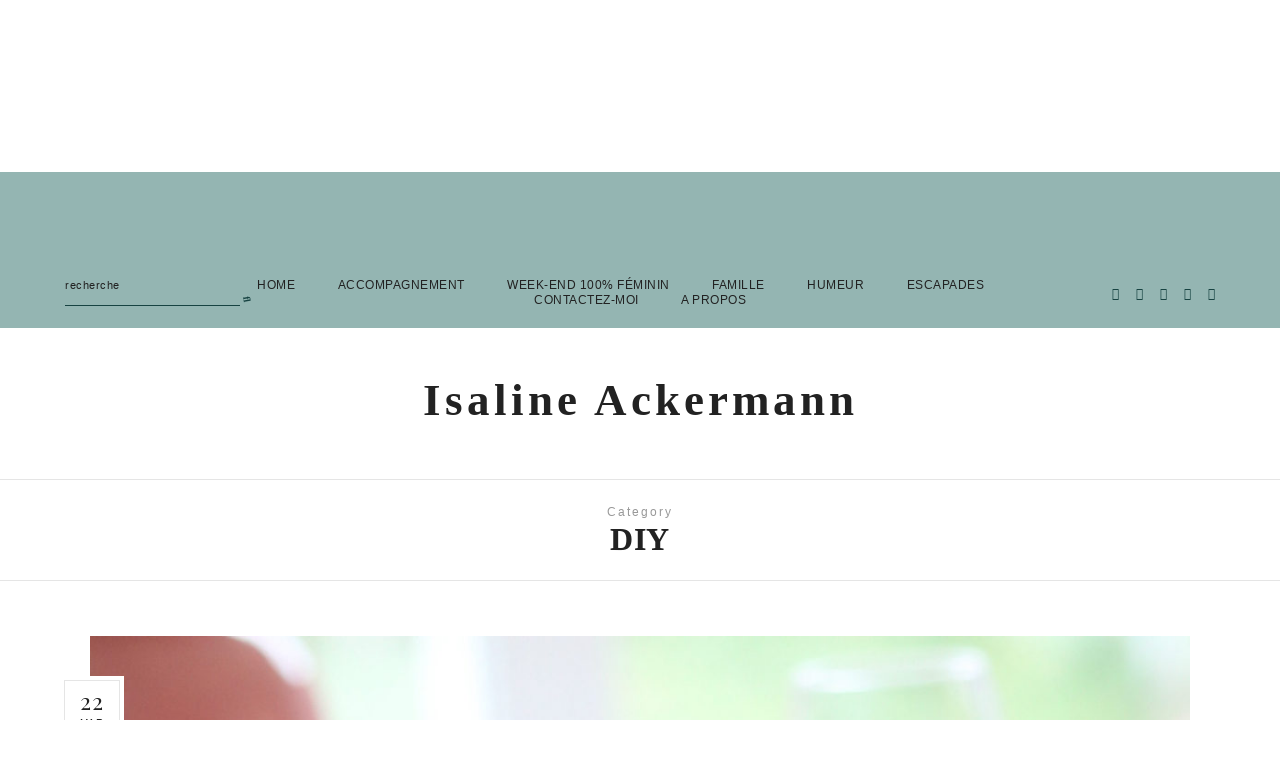

--- FILE ---
content_type: text/html; charset=UTF-8
request_url: https://thereseandthekids.ch/category/do-it-yourself/
body_size: 18505
content:
<!DOCTYPE html>
<html lang="fr-FR">
<head>

	<meta charset="UTF-8">
	<meta http-equiv="X-UA-Compatible" content="IE=edge">
	<meta name="viewport" content="width=device-width, initial-scale=1">

	<link rel="profile" href="http://gmpg.org/xfn/11" />
	<link rel="pingback" href="https://isalineackermann.ch/xmlrpc.php" />
<link href="https://fonts.googleapis.com/css2?family=Homemade+Apple&display=swap" rel="stylesheet">
	<link href="https://fonts.googleapis.com/css2?family=Mr+Dafoe&display=swap" rel="stylesheet">
	
		
	<meta name='robots' content='index, follow, max-image-preview:large, max-snippet:-1, max-video-preview:-1' />

	<!-- This site is optimized with the Yoast SEO Premium plugin v20.2.1 (Yoast SEO v20.2.1) - https://yoast.com/wordpress/plugins/seo/ -->
	<title>Archives des DIY ~ Isaline Ackermann</title>
	<link rel="canonical" href="https://isalineackermann.ch/category/do-it-yourself/" />
	<link rel="next" href="https://isalineackermann.ch/category/do-it-yourself/page/2/" />
	<meta property="og:locale" content="fr_FR" />
	<meta property="og:type" content="article" />
	<meta property="og:title" content="Archives des DIY" />
	<meta property="og:url" content="https://isalineackermann.ch/category/do-it-yourself/" />
	<meta property="og:site_name" content="Isaline Ackermann" />
	<meta name="twitter:card" content="summary_large_image" />
	<script type="application/ld+json" class="yoast-schema-graph">{"@context":"https://schema.org","@graph":[{"@type":"CollectionPage","@id":"https://isalineackermann.ch/category/do-it-yourself/","url":"https://isalineackermann.ch/category/do-it-yourself/","name":"Archives des DIY ~ Isaline Ackermann","isPartOf":{"@id":"https://isalineackermann.ch/#website"},"primaryImageOfPage":{"@id":"https://isalineackermann.ch/category/do-it-yourself/#primaryimage"},"image":{"@id":"https://isalineackermann.ch/category/do-it-yourself/#primaryimage"},"thumbnailUrl":"https://isalineackermann.ch/wp-content/uploads/2024/03/IMG_1180-rotated.jpeg","breadcrumb":{"@id":"https://isalineackermann.ch/category/do-it-yourself/#breadcrumb"},"inLanguage":"fr-FR"},{"@type":"ImageObject","inLanguage":"fr-FR","@id":"https://isalineackermann.ch/category/do-it-yourself/#primaryimage","url":"https://isalineackermann.ch/wp-content/uploads/2024/03/IMG_1180-rotated.jpeg","contentUrl":"https://isalineackermann.ch/wp-content/uploads/2024/03/IMG_1180-rotated.jpeg","width":1280,"height":1920},{"@type":"BreadcrumbList","@id":"https://isalineackermann.ch/category/do-it-yourself/#breadcrumb","itemListElement":[{"@type":"ListItem","position":1,"name":"Accueil","item":"https://isalineackermann.ch/"},{"@type":"ListItem","position":2,"name":"DIY"}]},{"@type":"WebSite","@id":"https://isalineackermann.ch/#website","url":"https://isalineackermann.ch/","name":"Thereseandthekids","description":"Bon plan, voyage et humeur","publisher":{"@id":"https://isalineackermann.ch/#/schema/person/76c3e855310ab2a4d3272ccc5c8939b0"},"potentialAction":[{"@type":"SearchAction","target":{"@type":"EntryPoint","urlTemplate":"https://isalineackermann.ch/?s={search_term_string}"},"query-input":"required name=search_term_string"}],"inLanguage":"fr-FR"},{"@type":["Person","Organization"],"@id":"https://isalineackermann.ch/#/schema/person/76c3e855310ab2a4d3272ccc5c8939b0","name":"Thereseandthekids","image":{"@type":"ImageObject","inLanguage":"fr-FR","@id":"https://isalineackermann.ch/#/schema/person/image/","url":"https://thereseandthekids.ch/wp-content/uploads/2021/09/IMG_2577-scaled.jpeg","contentUrl":"https://thereseandthekids.ch/wp-content/uploads/2021/09/IMG_2577-scaled.jpeg","width":1920,"height":2560,"caption":"Thereseandthekids"},"logo":{"@id":"https://isalineackermann.ch/#/schema/person/image/"},"sameAs":["https://thereseandthekids.ch","https://www.facebook.com/thereseandthekids","https://www.instagram.com/thereseandthekids"]}]}</script>
	<!-- / Yoast SEO Premium plugin. -->


<link rel='dns-prefetch' href='//isalineackermann.ch' />
<link rel='dns-prefetch' href='//platform-api.sharethis.com' />
<link rel='dns-prefetch' href='//fonts.googleapis.com' />
<link rel='dns-prefetch' href='//c0.wp.com' />
<link rel="alternate" type="application/rss+xml" title="Isaline Ackermann &raquo; Flux" href="https://isalineackermann.ch/feed/" />
<link rel="alternate" type="application/rss+xml" title="Isaline Ackermann &raquo; Flux des commentaires" href="https://isalineackermann.ch/comments/feed/" />
<link rel="alternate" type="application/rss+xml" title="Isaline Ackermann &raquo; Flux de la catégorie DIY" href="https://isalineackermann.ch/category/do-it-yourself/feed/" />
<script type="text/javascript">
window._wpemojiSettings = {"baseUrl":"https:\/\/s.w.org\/images\/core\/emoji\/14.0.0\/72x72\/","ext":".png","svgUrl":"https:\/\/s.w.org\/images\/core\/emoji\/14.0.0\/svg\/","svgExt":".svg","source":{"concatemoji":"https:\/\/isalineackermann.ch\/wp-includes\/js\/wp-emoji-release.min.js?ver=6.1.6"}};
/*! This file is auto-generated */
!function(e,a,t){var n,r,o,i=a.createElement("canvas"),p=i.getContext&&i.getContext("2d");function s(e,t){var a=String.fromCharCode,e=(p.clearRect(0,0,i.width,i.height),p.fillText(a.apply(this,e),0,0),i.toDataURL());return p.clearRect(0,0,i.width,i.height),p.fillText(a.apply(this,t),0,0),e===i.toDataURL()}function c(e){var t=a.createElement("script");t.src=e,t.defer=t.type="text/javascript",a.getElementsByTagName("head")[0].appendChild(t)}for(o=Array("flag","emoji"),t.supports={everything:!0,everythingExceptFlag:!0},r=0;r<o.length;r++)t.supports[o[r]]=function(e){if(p&&p.fillText)switch(p.textBaseline="top",p.font="600 32px Arial",e){case"flag":return s([127987,65039,8205,9895,65039],[127987,65039,8203,9895,65039])?!1:!s([55356,56826,55356,56819],[55356,56826,8203,55356,56819])&&!s([55356,57332,56128,56423,56128,56418,56128,56421,56128,56430,56128,56423,56128,56447],[55356,57332,8203,56128,56423,8203,56128,56418,8203,56128,56421,8203,56128,56430,8203,56128,56423,8203,56128,56447]);case"emoji":return!s([129777,127995,8205,129778,127999],[129777,127995,8203,129778,127999])}return!1}(o[r]),t.supports.everything=t.supports.everything&&t.supports[o[r]],"flag"!==o[r]&&(t.supports.everythingExceptFlag=t.supports.everythingExceptFlag&&t.supports[o[r]]);t.supports.everythingExceptFlag=t.supports.everythingExceptFlag&&!t.supports.flag,t.DOMReady=!1,t.readyCallback=function(){t.DOMReady=!0},t.supports.everything||(n=function(){t.readyCallback()},a.addEventListener?(a.addEventListener("DOMContentLoaded",n,!1),e.addEventListener("load",n,!1)):(e.attachEvent("onload",n),a.attachEvent("onreadystatechange",function(){"complete"===a.readyState&&t.readyCallback()})),(e=t.source||{}).concatemoji?c(e.concatemoji):e.wpemoji&&e.twemoji&&(c(e.twemoji),c(e.wpemoji)))}(window,document,window._wpemojiSettings);
</script>
<style type="text/css">
img.wp-smiley,
img.emoji {
	display: inline !important;
	border: none !important;
	box-shadow: none !important;
	height: 1em !important;
	width: 1em !important;
	margin: 0 0.07em !important;
	vertical-align: -0.1em !important;
	background: none !important;
	padding: 0 !important;
}
</style>
	<link rel='stylesheet' id='hfe-widgets-style-css' href='https://isalineackermann.ch/wp-content/plugins/header-footer-elementor/inc/widgets-css/frontend.css?ver=2.6.2' type='text/css' media='all' />
<link rel='stylesheet' id='wp-block-library-css' href='https://c0.wp.com/c/6.1.6/wp-includes/css/dist/block-library/style.min.css' type='text/css' media='all' />
<style id='wp-block-library-inline-css' type='text/css'>
.has-text-align-justify{text-align:justify;}
</style>
<style id='safe-svg-svg-icon-style-inline-css' type='text/css'>
.safe-svg-cover{text-align:center}.safe-svg-cover .safe-svg-inside{display:inline-block;max-width:100%}.safe-svg-cover svg{height:100%;max-height:100%;max-width:100%;width:100%}

</style>
<link rel='stylesheet' id='mediaelement-css' href='https://c0.wp.com/c/6.1.6/wp-includes/js/mediaelement/mediaelementplayer-legacy.min.css' type='text/css' media='all' />
<link rel='stylesheet' id='wp-mediaelement-css' href='https://c0.wp.com/c/6.1.6/wp-includes/js/mediaelement/wp-mediaelement.min.css' type='text/css' media='all' />
<link rel='stylesheet' id='classic-theme-styles-css' href='https://c0.wp.com/c/6.1.6/wp-includes/css/classic-themes.min.css' type='text/css' media='all' />
<style id='global-styles-inline-css' type='text/css'>
body{--wp--preset--color--black: #000000;--wp--preset--color--cyan-bluish-gray: #abb8c3;--wp--preset--color--white: #ffffff;--wp--preset--color--pale-pink: #f78da7;--wp--preset--color--vivid-red: #cf2e2e;--wp--preset--color--luminous-vivid-orange: #ff6900;--wp--preset--color--luminous-vivid-amber: #fcb900;--wp--preset--color--light-green-cyan: #7bdcb5;--wp--preset--color--vivid-green-cyan: #00d084;--wp--preset--color--pale-cyan-blue: #8ed1fc;--wp--preset--color--vivid-cyan-blue: #0693e3;--wp--preset--color--vivid-purple: #9b51e0;--wp--preset--color--light-grayish-pink: #EFE9E8;--wp--preset--color--grey: #BBBBBB;--wp--preset--color--dark-grey: #999999;--wp--preset--gradient--vivid-cyan-blue-to-vivid-purple: linear-gradient(135deg,rgba(6,147,227,1) 0%,rgb(155,81,224) 100%);--wp--preset--gradient--light-green-cyan-to-vivid-green-cyan: linear-gradient(135deg,rgb(122,220,180) 0%,rgb(0,208,130) 100%);--wp--preset--gradient--luminous-vivid-amber-to-luminous-vivid-orange: linear-gradient(135deg,rgba(252,185,0,1) 0%,rgba(255,105,0,1) 100%);--wp--preset--gradient--luminous-vivid-orange-to-vivid-red: linear-gradient(135deg,rgba(255,105,0,1) 0%,rgb(207,46,46) 100%);--wp--preset--gradient--very-light-gray-to-cyan-bluish-gray: linear-gradient(135deg,rgb(238,238,238) 0%,rgb(169,184,195) 100%);--wp--preset--gradient--cool-to-warm-spectrum: linear-gradient(135deg,rgb(74,234,220) 0%,rgb(151,120,209) 20%,rgb(207,42,186) 40%,rgb(238,44,130) 60%,rgb(251,105,98) 80%,rgb(254,248,76) 100%);--wp--preset--gradient--blush-light-purple: linear-gradient(135deg,rgb(255,206,236) 0%,rgb(152,150,240) 100%);--wp--preset--gradient--blush-bordeaux: linear-gradient(135deg,rgb(254,205,165) 0%,rgb(254,45,45) 50%,rgb(107,0,62) 100%);--wp--preset--gradient--luminous-dusk: linear-gradient(135deg,rgb(255,203,112) 0%,rgb(199,81,192) 50%,rgb(65,88,208) 100%);--wp--preset--gradient--pale-ocean: linear-gradient(135deg,rgb(255,245,203) 0%,rgb(182,227,212) 50%,rgb(51,167,181) 100%);--wp--preset--gradient--electric-grass: linear-gradient(135deg,rgb(202,248,128) 0%,rgb(113,206,126) 100%);--wp--preset--gradient--midnight: linear-gradient(135deg,rgb(2,3,129) 0%,rgb(40,116,252) 100%);--wp--preset--duotone--dark-grayscale: url('#wp-duotone-dark-grayscale');--wp--preset--duotone--grayscale: url('#wp-duotone-grayscale');--wp--preset--duotone--purple-yellow: url('#wp-duotone-purple-yellow');--wp--preset--duotone--blue-red: url('#wp-duotone-blue-red');--wp--preset--duotone--midnight: url('#wp-duotone-midnight');--wp--preset--duotone--magenta-yellow: url('#wp-duotone-magenta-yellow');--wp--preset--duotone--purple-green: url('#wp-duotone-purple-green');--wp--preset--duotone--blue-orange: url('#wp-duotone-blue-orange');--wp--preset--font-size--small: 13px;--wp--preset--font-size--medium: 20px;--wp--preset--font-size--large: 36px;--wp--preset--font-size--x-large: 42px;--wp--preset--spacing--20: 0.44rem;--wp--preset--spacing--30: 0.67rem;--wp--preset--spacing--40: 1rem;--wp--preset--spacing--50: 1.5rem;--wp--preset--spacing--60: 2.25rem;--wp--preset--spacing--70: 3.38rem;--wp--preset--spacing--80: 5.06rem;}:where(.is-layout-flex){gap: 0.5em;}body .is-layout-flow > .alignleft{float: left;margin-inline-start: 0;margin-inline-end: 2em;}body .is-layout-flow > .alignright{float: right;margin-inline-start: 2em;margin-inline-end: 0;}body .is-layout-flow > .aligncenter{margin-left: auto !important;margin-right: auto !important;}body .is-layout-constrained > .alignleft{float: left;margin-inline-start: 0;margin-inline-end: 2em;}body .is-layout-constrained > .alignright{float: right;margin-inline-start: 2em;margin-inline-end: 0;}body .is-layout-constrained > .aligncenter{margin-left: auto !important;margin-right: auto !important;}body .is-layout-constrained > :where(:not(.alignleft):not(.alignright):not(.alignfull)){max-width: var(--wp--style--global--content-size);margin-left: auto !important;margin-right: auto !important;}body .is-layout-constrained > .alignwide{max-width: var(--wp--style--global--wide-size);}body .is-layout-flex{display: flex;}body .is-layout-flex{flex-wrap: wrap;align-items: center;}body .is-layout-flex > *{margin: 0;}:where(.wp-block-columns.is-layout-flex){gap: 2em;}.has-black-color{color: var(--wp--preset--color--black) !important;}.has-cyan-bluish-gray-color{color: var(--wp--preset--color--cyan-bluish-gray) !important;}.has-white-color{color: var(--wp--preset--color--white) !important;}.has-pale-pink-color{color: var(--wp--preset--color--pale-pink) !important;}.has-vivid-red-color{color: var(--wp--preset--color--vivid-red) !important;}.has-luminous-vivid-orange-color{color: var(--wp--preset--color--luminous-vivid-orange) !important;}.has-luminous-vivid-amber-color{color: var(--wp--preset--color--luminous-vivid-amber) !important;}.has-light-green-cyan-color{color: var(--wp--preset--color--light-green-cyan) !important;}.has-vivid-green-cyan-color{color: var(--wp--preset--color--vivid-green-cyan) !important;}.has-pale-cyan-blue-color{color: var(--wp--preset--color--pale-cyan-blue) !important;}.has-vivid-cyan-blue-color{color: var(--wp--preset--color--vivid-cyan-blue) !important;}.has-vivid-purple-color{color: var(--wp--preset--color--vivid-purple) !important;}.has-black-background-color{background-color: var(--wp--preset--color--black) !important;}.has-cyan-bluish-gray-background-color{background-color: var(--wp--preset--color--cyan-bluish-gray) !important;}.has-white-background-color{background-color: var(--wp--preset--color--white) !important;}.has-pale-pink-background-color{background-color: var(--wp--preset--color--pale-pink) !important;}.has-vivid-red-background-color{background-color: var(--wp--preset--color--vivid-red) !important;}.has-luminous-vivid-orange-background-color{background-color: var(--wp--preset--color--luminous-vivid-orange) !important;}.has-luminous-vivid-amber-background-color{background-color: var(--wp--preset--color--luminous-vivid-amber) !important;}.has-light-green-cyan-background-color{background-color: var(--wp--preset--color--light-green-cyan) !important;}.has-vivid-green-cyan-background-color{background-color: var(--wp--preset--color--vivid-green-cyan) !important;}.has-pale-cyan-blue-background-color{background-color: var(--wp--preset--color--pale-cyan-blue) !important;}.has-vivid-cyan-blue-background-color{background-color: var(--wp--preset--color--vivid-cyan-blue) !important;}.has-vivid-purple-background-color{background-color: var(--wp--preset--color--vivid-purple) !important;}.has-black-border-color{border-color: var(--wp--preset--color--black) !important;}.has-cyan-bluish-gray-border-color{border-color: var(--wp--preset--color--cyan-bluish-gray) !important;}.has-white-border-color{border-color: var(--wp--preset--color--white) !important;}.has-pale-pink-border-color{border-color: var(--wp--preset--color--pale-pink) !important;}.has-vivid-red-border-color{border-color: var(--wp--preset--color--vivid-red) !important;}.has-luminous-vivid-orange-border-color{border-color: var(--wp--preset--color--luminous-vivid-orange) !important;}.has-luminous-vivid-amber-border-color{border-color: var(--wp--preset--color--luminous-vivid-amber) !important;}.has-light-green-cyan-border-color{border-color: var(--wp--preset--color--light-green-cyan) !important;}.has-vivid-green-cyan-border-color{border-color: var(--wp--preset--color--vivid-green-cyan) !important;}.has-pale-cyan-blue-border-color{border-color: var(--wp--preset--color--pale-cyan-blue) !important;}.has-vivid-cyan-blue-border-color{border-color: var(--wp--preset--color--vivid-cyan-blue) !important;}.has-vivid-purple-border-color{border-color: var(--wp--preset--color--vivid-purple) !important;}.has-vivid-cyan-blue-to-vivid-purple-gradient-background{background: var(--wp--preset--gradient--vivid-cyan-blue-to-vivid-purple) !important;}.has-light-green-cyan-to-vivid-green-cyan-gradient-background{background: var(--wp--preset--gradient--light-green-cyan-to-vivid-green-cyan) !important;}.has-luminous-vivid-amber-to-luminous-vivid-orange-gradient-background{background: var(--wp--preset--gradient--luminous-vivid-amber-to-luminous-vivid-orange) !important;}.has-luminous-vivid-orange-to-vivid-red-gradient-background{background: var(--wp--preset--gradient--luminous-vivid-orange-to-vivid-red) !important;}.has-very-light-gray-to-cyan-bluish-gray-gradient-background{background: var(--wp--preset--gradient--very-light-gray-to-cyan-bluish-gray) !important;}.has-cool-to-warm-spectrum-gradient-background{background: var(--wp--preset--gradient--cool-to-warm-spectrum) !important;}.has-blush-light-purple-gradient-background{background: var(--wp--preset--gradient--blush-light-purple) !important;}.has-blush-bordeaux-gradient-background{background: var(--wp--preset--gradient--blush-bordeaux) !important;}.has-luminous-dusk-gradient-background{background: var(--wp--preset--gradient--luminous-dusk) !important;}.has-pale-ocean-gradient-background{background: var(--wp--preset--gradient--pale-ocean) !important;}.has-electric-grass-gradient-background{background: var(--wp--preset--gradient--electric-grass) !important;}.has-midnight-gradient-background{background: var(--wp--preset--gradient--midnight) !important;}.has-small-font-size{font-size: var(--wp--preset--font-size--small) !important;}.has-medium-font-size{font-size: var(--wp--preset--font-size--medium) !important;}.has-large-font-size{font-size: var(--wp--preset--font-size--large) !important;}.has-x-large-font-size{font-size: var(--wp--preset--font-size--x-large) !important;}
.wp-block-navigation a:where(:not(.wp-element-button)){color: inherit;}
:where(.wp-block-columns.is-layout-flex){gap: 2em;}
.wp-block-pullquote{font-size: 1.5em;line-height: 1.6;}
</style>
<link rel='stylesheet' id='contact-form-7-css' href='https://isalineackermann.ch/wp-content/plugins/contact-form-7/includes/css/styles.css?ver=5.7.4' type='text/css' media='all' />
<link rel='stylesheet' id='everleigh-elements-css-css' href='https://isalineackermann.ch/wp-content/plugins/everleigh-elements/css/everleigh-elements.css?ver=1.1' type='text/css' media='all' />
<link rel='stylesheet' id='jpibfi-style-css' href='https://isalineackermann.ch/wp-content/plugins/jquery-pin-it-button-for-images/css/client.css?ver=3.0.6' type='text/css' media='all' />
<link rel='stylesheet' id='novo-map-css' href='https://isalineackermann.ch/wp-content/plugins/novo-map/public/assets/css/novo-map-public.css?ver=1.1.2' type='text/css' media='all' />
<link rel='stylesheet' id='dashicons-css' href='https://c0.wp.com/c/6.1.6/wp-includes/css/dashicons.min.css' type='text/css' media='all' />
<link rel='stylesheet' id='post-views-counter-frontend-css' href='https://isalineackermann.ch/wp-content/plugins/post-views-counter/css/frontend.min.css?ver=1.4.7' type='text/css' media='all' />
<link rel='stylesheet' id='hfe-style-css' href='https://isalineackermann.ch/wp-content/plugins/header-footer-elementor/assets/css/header-footer-elementor.css?ver=2.6.2' type='text/css' media='all' />
<link rel='stylesheet' id='elementor-icons-css' href='https://isalineackermann.ch/wp-content/plugins/elementor/assets/lib/eicons/css/elementor-icons.min.css?ver=5.29.0' type='text/css' media='all' />
<link rel='stylesheet' id='elementor-frontend-css' href='https://isalineackermann.ch/wp-content/plugins/elementor/assets/css/frontend.min.css?ver=3.20.3' type='text/css' media='all' />
<link rel='stylesheet' id='swiper-css' href='https://isalineackermann.ch/wp-content/plugins/elementor/assets/lib/swiper/v8/css/swiper.min.css?ver=8.4.5' type='text/css' media='all' />
<link rel='stylesheet' id='elementor-post-8728-css' href='https://isalineackermann.ch/wp-content/uploads/elementor/css/post-8728.css?ver=1754498374' type='text/css' media='all' />
<link rel='stylesheet' id='elementor-global-css' href='https://isalineackermann.ch/wp-content/uploads/elementor/css/global.css?ver=1754498375' type='text/css' media='all' />
<link rel='stylesheet' id='everleigh-style-css' href='https://isalineackermann.ch/wp-content/themes/everleigh/style.css?ver=6.1.6' type='text/css' media='all' />
<link rel='stylesheet' id='child-style-css' href='https://isalineackermann.ch/wp-content/themes/everleigh-child/style.css?ver=6.1.6' type='text/css' media='all' />
<link rel='stylesheet' id='responsive-style-css' href='https://isalineackermann.ch/wp-content/themes/everleigh-child/css/responsive.css?ver=6.1.6' type='text/css' media='all' />
<link rel='stylesheet' id='font-awesome-css-css' href='https://isalineackermann.ch/wp-content/themes/everleigh/css/font-awesome.min.css?ver=6.1.6' type='text/css' media='all' />
<link rel='stylesheet' id='everleigh-responsive-css' href='https://isalineackermann.ch/wp-content/themes/everleigh/css/responsive.css?ver=1.2.1' type='text/css' media='all' />
<link rel='stylesheet' id='everleigh-google-fonts-css' href='//fonts.googleapis.com/css?family=Raleway%3A300%2C300i%2C400%2C700%7CPlayfair+Display' type='text/css' media='all' />
<link rel='stylesheet' id='hfe-elementor-icons-css' href='https://isalineackermann.ch/wp-content/plugins/elementor/assets/lib/eicons/css/elementor-icons.min.css?ver=5.34.0' type='text/css' media='all' />
<link rel='stylesheet' id='hfe-icons-list-css' href='https://isalineackermann.ch/wp-content/plugins/elementor/assets/css/widget-icon-list.min.css?ver=3.24.3' type='text/css' media='all' />
<link rel='stylesheet' id='hfe-social-icons-css' href='https://isalineackermann.ch/wp-content/plugins/elementor/assets/css/widget-social-icons.min.css?ver=3.24.0' type='text/css' media='all' />
<link rel='stylesheet' id='hfe-social-share-icons-brands-css' href='https://isalineackermann.ch/wp-content/plugins/elementor/assets/lib/font-awesome/css/brands.css?ver=5.15.3' type='text/css' media='all' />
<link rel='stylesheet' id='hfe-social-share-icons-fontawesome-css' href='https://isalineackermann.ch/wp-content/plugins/elementor/assets/lib/font-awesome/css/fontawesome.css?ver=5.15.3' type='text/css' media='all' />
<link rel='stylesheet' id='hfe-nav-menu-icons-css' href='https://isalineackermann.ch/wp-content/plugins/elementor/assets/lib/font-awesome/css/solid.css?ver=5.15.3' type='text/css' media='all' />
<link rel='stylesheet' id='google-fonts-1-css' href='https://fonts.googleapis.com/css?family=Roboto%3A100%2C100italic%2C200%2C200italic%2C300%2C300italic%2C400%2C400italic%2C500%2C500italic%2C600%2C600italic%2C700%2C700italic%2C800%2C800italic%2C900%2C900italic%7CRoboto+Slab%3A100%2C100italic%2C200%2C200italic%2C300%2C300italic%2C400%2C400italic%2C500%2C500italic%2C600%2C600italic%2C700%2C700italic%2C800%2C800italic%2C900%2C900italic&#038;display=auto&#038;ver=6.1.6' type='text/css' media='all' />
<link rel='stylesheet' id='jetpack_css-css' href='https://c0.wp.com/p/jetpack/11.9.3/css/jetpack.css' type='text/css' media='all' />
<link rel="preconnect" href="https://fonts.gstatic.com/" crossorigin><script type='text/javascript' src='https://c0.wp.com/c/6.1.6/wp-includes/js/jquery/jquery.min.js' id='jquery-core-js'></script>
<script type='text/javascript' src='https://c0.wp.com/c/6.1.6/wp-includes/js/jquery/jquery-migrate.min.js' id='jquery-migrate-js'></script>
<script type='text/javascript' id='jquery-js-after'>
!function($){"use strict";$(document).ready(function(){$(this).scrollTop()>100&&$(".hfe-scroll-to-top-wrap").removeClass("hfe-scroll-to-top-hide"),$(window).scroll(function(){$(this).scrollTop()<100?$(".hfe-scroll-to-top-wrap").fadeOut(300):$(".hfe-scroll-to-top-wrap").fadeIn(300)}),$(".hfe-scroll-to-top-wrap").on("click",function(){$("html, body").animate({scrollTop:0},300);return!1})})}(jQuery);
!function($){'use strict';$(document).ready(function(){var bar=$('.hfe-reading-progress-bar');if(!bar.length)return;$(window).on('scroll',function(){var s=$(window).scrollTop(),d=$(document).height()-$(window).height(),p=d? s/d*100:0;bar.css('width',p+'%')});});}(jQuery);
</script>
<script type='text/javascript' src='https://isalineackermann.ch/wp-content/plugins/novo-map/gutenberg/dist/script.js?ver=1.1.2' id='novo-map-blocks-script-js'></script>
<script type='text/javascript' src='//platform-api.sharethis.com/js/sharethis.js#source=googleanalytics-wordpress#product=ga&#038;property=5eeb5584048927001269a495' id='googleanalytics-platform-sharethis-js'></script>
<link rel="https://api.w.org/" href="https://isalineackermann.ch/wp-json/" /><link rel="alternate" type="application/json" href="https://isalineackermann.ch/wp-json/wp/v2/categories/106" /><link rel="EditURI" type="application/rsd+xml" title="RSD" href="https://isalineackermann.ch/xmlrpc.php?rsd" />
<link rel="wlwmanifest" type="application/wlwmanifest+xml" href="https://isalineackermann.ch/wp-includes/wlwmanifest.xml" />
<meta name="generator" content="WordPress 6.1.6" />
<meta name="generator" content="Seriously Simple Podcasting 3.14.0" />
<style type="text/css">
	a.pinit-button.custom span {
		}

	.pinit-hover {
		opacity: 0.8 !important;
		filter: alpha(opacity=80) !important;
	}
	a.pinit-button {
	border-bottom: 0 !important;
	box-shadow: none !important;
	margin-bottom: 0 !important;
}
a.pinit-button::after {
    display: none;
}</style>
		        <script type="text/javascript">
            (function () {
                window.lsow_fs = {can_use_premium_code: false};
            })();
        </script>
        
<link rel="alternate" type="application/rss+xml" title="Flux RSS du podcast" href="https://isalineackermann.ch/feed/podcast" />

<script type="text/javascript">
<!--
/******************************************************************************
***   COPY PROTECTED BY http://chetangole.com/blog/wp-copyprotect/   version 3.1.0 ****
******************************************************************************/
var message="Contacte-moi si tu veux utiliser mon contenu 😉";
function clickIE4(){
if (event.button==2){
alert(message);
return false;
}
}

function clickNS4(e){
if (document.layers||document.getElementById&&!document.all){
if (e.which==2||e.which==3){
alert(message);
return false;
}
}
}

if (document.layers){
document.captureEvents(Event.MOUSEDOWN);
document.onmousedown=clickNS4;
}
else if (document.all&&!document.getElementById){
document.onmousedown=clickIE4;
}
document.oncontextmenu=new Function("alert(message);return false")
// --> 
</script>

<script type="text/javascript">
/******************************************************************************
***   COPY PROTECTED BY http://chetangole.com/blog/wp-copyprotect/   version 3.1.0 ****
******************************************************************************/
function disableSelection(target){
if (typeof target.onselectstart!="undefined") //For IE 
	target.onselectstart=function(){return false}
else if (typeof target.style.MozUserSelect!="undefined") //For Firefox
	target.style.MozUserSelect="none"
else //All other route (For Opera)
	target.onmousedown=function(){return false}
target.style.cursor = "default"
}
</script>
	<style>img#wpstats{display:none}</style>
			
	<style type="text/css"> 

	/* ----- Site Identity ----- */
	.everleigh-site-logo img { width: 0px;}

	/* ----- Header Settings - Center Logo Below Menu ----- */
	.everleigh-below-menu .everleigh-nav-wrapper, .everleigh-below-menu .everleigh-nav-wrapper .menu .sub-menu, .everleigh-below-menu .everleigh-nav-wrapper .menu .children { background-color:#94b5b2 }
	.everleigh-below-menu .everleigh-nav-wrapper ul.menu ul li, .everleigh-below-menu .everleigh-nav-wrapper .menu ul ul li, .everleigh-below-menu .everleigh-nav-wrapper ul.menu .sub-menu .sub-menu li { border-color: }
	.everleigh-below-menu .everleigh-nav-wrapper li a { color: }	
	.everleigh-below-menu .everleigh-nav-wrapper li a:hover { color:#ffffff }	
	.everleigh-below-menu .everleigh-site-title a { font-size: 45px; }

	/* ----- Header Settings - Left Logo Inline Menu ----- */
	.everleigh-inline-left .sticky-wrapper .everleigh-nav-wrapper, .everleigh-inline-left .everleigh-nav-wrapper.everleigh-sticky-nav .menu .sub-menu, .everleigh-inline-left .everleigh-nav-wrapper.everleigh-sticky-nav .menu .children,
	.everleigh-inline-left .everleigh-top-bar { background-color: }
	.everleigh-inline-left .everleigh-site-title a::after { background-color: }
	.everleigh-inline-left .everleigh-site-title a { font-size: 33px; }
	.everleigh-inline-left .everleigh-sticky-nav.everleigh-nav-wrapper li a { color: }
	.everleigh-inline-left .everleigh-sticky-nav.everleigh-nav-wrapper li a:hover { color: }
	.everleigh-inline-left .everleigh-nav-wrapper.everleigh-sticky-nav ul.menu ul li, .everleigh-inline-left .everleigh-nav-wrapper.everleigh-sticky-nav .menu ul ul li, 
	.everleigh-inline-left .everleigh-nav-wrapper.everleigh-sticky-nav ul.menu .sub-menu .sub-menu li { border-color: }

	/* ----- Header Settings - Mobile Menu ----- */	
	#everleigh-header .slicknav_menu, #everleigh-header .slicknav_nav { background-color:#dddddd }
	#everleigh-header .slicknav_menu .slicknav_icon-bar { background-color: }
	#everleigh-header .slicknav_menu .slicknav_menutxt, #everleigh-header .slicknav_nav a { color: }
	#everleigh-header .slicknav_menu, #everleigh-header .slicknav_nav > li, #everleigh-header .slicknav_nav .sub-menu > li, #everleigh-header .slicknav_nav { border-color: }

	/* ----- Header Settings - Search Form ----- */	
	#everleigh-header #everleigh-searchform, #everleigh-header #everleigh-searchform input[type="text"] { color: }
	#everleigh-header #everleigh-searchform input[type="text"] { border-color:#174342 }
	#everleigh-header #everleigh-searchform .fa-search { color:#174342 }
	#everleigh-header #everleigh-searchform .fa-search:hover { color:#ffffff }

	/* ----- Header Settings - Social Media ----- */
	#everleigh-header .everleigh-social-media-follow-icons a { color:#174342 }
	#everleigh-header .everleigh-social-media-follow-icons a:hover { color:#ffffff }

	/* ----- Header Settings - Cart Icon ----- */
	.everleigh-woo-shopping-cart .fa-shopping-cart { color: }
	.everleigh-woo-shopping-cart span { background-color: ; color: }
	.everleigh-woo-shopping-cart span:hover { background-color: }

	/* ----- Featured Section Colors ----- */
	.everleigh-title-wrapper-container { background-color: ; }
	.everleigh-slide-item .everleigh-slider-title a, .everleigh-title-wrapper-container p, .everleigh-title-wrapper h2 { color: ; }
	.everleigh-the-post-slide .everleigh-cat a, .everleigh-slide-item .everleigh-cat { color: #999999; }
	.everleigh-title-wrapper span { background-color: ; color: }
	.everleigh-slide-item .everleigh-title-wrapper span a, .everleigh-slide-item .everleigh-title-wrapper span a:hover { color: }
	.everleigh-title-wrapper span:hover { background-color: ;  }

	/* ----- Subscription Form Colors ----- */
	.everleigh-custom-mc4wp-section { background-color: ; }
	h5.everleigh-mc4wp-title, .everleigh-mc4wp-text { color: ; }
	.everleigh-custom-mc4wp-section input[type="submit"], .everleigh-elementor-mc4wp-section input[type="submit"] { background-color: ; color: ;}
	.everleigh-custom-mc4wp-section input[type="submit"]:hover, .everleigh-elementor-mc4wp-section input[type="submit"]:hover { background-color: ; }

	/* ----- General Site Colors ----- */	
	a { color: #9bc9c7; }
	.everleigh-related-posts h3:after, .everleigh-reply a:after, .everleigh-edit a:after, #comments #respond, .everleigh-blog-item.sticky .everleigh-post-content:before, .everleigh-accent:after { background-color:#5e8987;}
	.everleigh-blog-item.sticky .everleigh-post-media, .everleigh-blog-item.sticky.everleigh-no-post-thumbnail .everleigh-post-header, blockquote { border-color:#5e8987;}
	.everleigh-archive-box { background-color: ; border-color: ; } 
	.everleigh-archive-box h1 { color: ; }
	.everleigh-archive-box span { color: ; }

	/* ----- Blog Layout Colors ----- */		
	.everleigh-read-more, a.more-link, .everleigh-wp-links a { background-color: #5e8987; }
	.everleigh-read-more a, a.more-link, .everleigh-wp-links a { color: #ffffff; }
	.everleigh-read-more:hover, a.more-link:hover, .everleigh-wp-links a:hover { background-color: #305b5a; }
	.everleigh-item-related-caption { background-color: ; }
	.everleigh-post-tags a { background-color: ; color: ;}
	.everleigh-post-tags a:hover { background-color:  }

	/* ----- Sidebar Colors ----- */
	.everleigh-about-widget-caption, #everleigh-sidebar .null-instagram-feed .widget-title::after, .everleigh-custom-list-widget,
	.everleigh-latest-products-widget h4::after, .elementor-widget-wp-widget-everleigh_latest_products_widget h5::after, .everleigh-recent-posts-widget .widget-title::after, 
	.everleigh-latest-video-widget .widget-title::after, .widget_pages, .widget_meta, .widget_recent_entries, .widget_nav_menu, .widget_categories, .widget_archive, .widget_recent_comments,
	.elementor-widget-wp-widget-recent-posts, .elementor-widget-wp-widget-archives, .elementor-widget-wp-widget-categories, .elementor-widget-wp-widget-pages, .elementor-widget-wp-widget-meta,
	.elementor-widget-wp-widget-recent-comments, .elementor-widget-wp-widget-nav_menu, .tagcloud a, .widget_product_categories, .woocommerce-widget-layered-nav, .widget_rating_filter, 
	.widget_layered_nav_filters, .elementor-widget-sidebar .null-instagram-feed .widget-title:after, .elementor-widget-wp-widget-null-instagram-feed h5:after, .everleigh_facebook_widget .widget-title:after, 
	.everleigh_facebook_widget.widget h4:after, .everleigh-custom-sidebar .elementor-widget.elementor-widget-wp-widget-everleigh_facebook_widget h5:after, 
	.elementor-widget-wp-widget-everleigh_recent_posts_widget h5:after, .elementor-widget-wp-widget-everleigh_latest_video_widget h5:after, #everleigh-sidebar .zoom-instagram-widget .widget-title:after, 
	.everleigh-custom-sidebar .elementor-widget-wp-widget-wpzoom_instagram_widget h5:after, .elementor-widget-sidebar .zoom-instagram-widget .widget-title:after { background-color: #8ab6b4; }
	/* -- Text Color -- */
	.widget .everleigh-about-widget h4, .everleigh-about-widget p, .everleigh-custom-list-widget h4, .everleigh-about-social-icons a,
	.everleigh-custom-list-item p, .widget_pages a, .widget_meta a, .widget_recent_entries a, .widget_nav_menu a, .widget_categories a, .widget_archive a,  .widget_recent_comments a,
	.elementor-widget-wp-widget-recent-posts a, .elementor-widget-wp-widget-archives a, .elementor-widget-wp-widget-categories a, .elementor-widget-wp-widget-pages a,	.elementor-widget-wp-widget-meta a,
	.elementor-widget-wp-widget-recent-comments a, .elementor-widget-wp-widget-nav_menu a, .widget-title, .widget h4, .widget_product_categories a, .woocommerce-widget-layered-nav a, .widget_rating_filter a,
	.woocommerce .widget_rating_filter .star-rating, .woocommerce .widget_layered_nav_filters ul li a, .tagcloud a, .elementor-widget-wp-widget-everleigh_about_widget h4, .everleigh-custom-sidebar .elementor-widget h5,
	.everleigh-page-wrapper .widget_categories li, .everleigh-page-wrapper .elementor-widget-wp-widget-categories li, .everleigh-page-wrapper .elementor-widget-wp-widget-archives li, .everleigh-page-wrapper .widget_archive li  { color: }
	/* -- Border Color -- */	
	.everleigh-custom-list-item p, .everleigh-page-wrapper .widget_pages li, .everleigh-page-wrapper .widget_meta li, .everleigh-page-wrapper .widget_recent_entries li, .everleigh-page-wrapper .widget_nav_menu li,
	.everleigh-page-wrapper .widget_categories li, .everleigh-page-wrapper .widget_archive li,  .everleigh-page-wrapper .widget_recent_comments li, .everleigh-page-wrapper .elementor-widget-wp-widget-recent-posts li,
	.everleigh-page-wrapper .elementor-widget-wp-widget-archives li, .everleigh-page-wrapper .elementor-widget-wp-widget-categories li, .everleigh-page-wrapper .elementor-widget-wp-widget-pages li,
	.everleigh-page-wrapper .elementor-widget-wp-widget-meta li, .everleigh-page-wrapper .elementor-widget-wp-widget-recent-comments li, .everleigh-page-wrapper .elementor-widget-wp-widget-nav_menu li,
	.everleigh-page-wrapper .widget_categories .children li, .everleigh-page-wrapper .widget_pages .children li, .everleigh-page-wrapper .widget_nav_menu .sub-menu li, .everleigh-page-wrapper .elementor-widget-wp-widget-categories .children li,
	.everleigh-page-wrapper .elementor-widget-wp-widget-pages .children li, .everleigh-page-wrapper .elementor-widget-wp-widget-nav_menu .sub-menu li, .everleigh-page-wrapper .widget_product_categories li, 
	.everleigh-page-wrapper .woocommerce-widget-layered-nav li, .everleigh-page-wrapper .widget_rating_filter li { border-color: ; }
	/* -- Search Widget, Map Widget, and Latest Video Widget -- */
	#everleigh-sidebar #everleigh-searchform, #everleigh-sidebar #everleigh-searchform::after, .elementor-widget-sidebar #everleigh-searchform, .elementor-widget-sidebar #everleigh-searchform::after, 
	.everleigh-custom-sidebar #everleigh-searchform, .everleigh-custom-sidebar #everleigh-searchform::after, .widget_product_search .woocommerce-product-search, .widget_product_search .woocommerce-product-search:after { border-color: ; }	
	#everleigh-sidebar #everleigh-searchform .fa-search, .elementor-widget-sidebar #everleigh-searchform .fa-search, .everleigh-custom-sidebar #everleigh-searchform .fa-search, .widget_product_search .woocommerce-product-search .fa-search { color: ; }
	.everleigh_map_widget, .elementor-widget-wp-widget-everleigh_map_widget { background-color: ; }	
	 .everleigh-map-widget .fa-map-marker-alt, .everleigh-map-widget h4, .everleigh-map-widget h6 {  color: }
	.everleigh-subscribe-link { background-color: ; }
	.everleigh-subscribe-text { color: ; }
	.everleigh-subscribe-link:hover { background-color: ; }
	/* -- MC4WP (Sidebar) -- */
	#everleigh-sidebar .widget_mc4wp_form_widget, .elementor-widget-sidebar .widget_mc4wp_form_widget, .everleigh-custom-sidebar .elementor-widget-wp-widget-mc4wp_form_widget { background-color: ;}
	#everleigh-sidebar .everleigh-mc4wp-title, .elementor-widget-sidebar .everleigh-mc4wp-title,  .everleigh-custom-sidebar .elementor-widget-wp-widget-mc4wp_form_widget .everleigh-mc4wp-title, #everleigh-sidebar .everleigh-mc4wp-text,
	.elementor-widget-sidebar .everleigh-mc4wp-text, .everleigh-custom-sidebar .elementor-widget-wp-widget-mc4wp_form_widget .everleigh-mc4wp-text { color: ;}
	#everleigh-sidebar .mc4wp-form input[type="submit"], .elementor-widget-sidebar .mc4wp-form input[type="submit"], .everleigh-custom-sidebar .elementor-widget-wp-widget-mc4wp_form_widget .mc4wp-form input[type="submit"] { background-color: ; color: ;}
	#everleigh-sidebar .mc4wp-form input[type="submit"]:hover, .elementor-widget-sidebar .mc4wp-form input[type="submit"]:hover, .everleigh-custom-sidebar .elementor-widget-wp-widget-mc4wp_form_widget .mc4wp-form input[type="submit"]:hover { background-color: ; }
	
	/* ----- Footer Colors ----- */
	#everleigh-footer .instagram-footer-widget::before, #everleigh-footer p.clear a, .everleigh-footer-no-instagram .everleigh-footer-container { background-color: #8ab6b4; }
	#everleigh-footer p.clear a, .everleigh-footer-menu a, #everleigh-footer .everleigh-social-media-follow-icons a, .ph-copyright, .ph-marketing, .ph-marketing a, .instagram-footer-widget.zoom-instagram-widget .footer-title { color: ; }

	/* ----- Shop Colors ----- */
	.woocommerce .star-rating, .woocommerce p.stars a { color: ; } 
	
	@media only screen and (max-width: 950px) {
		
		.everleigh-site-logo img { width: 0px;}
	}

	@media only screen and (max-width: 650px) {
		
		.everleigh-inline-left .everleigh-site-title a { font-size: 30px; }
		.everleigh-below-menu .everleigh-site-title a { font-size: 33px; }
		.everleigh-site-logo img { width: 0px;}
	}			

	</style>
    <meta name="generator" content="Elementor 3.20.3; features: e_optimized_assets_loading, additional_custom_breakpoints, block_editor_assets_optimize, e_image_loading_optimization; settings: css_print_method-external, google_font-enabled, font_display-auto">
<script>
(function() {
	(function (i, s, o, g, r, a, m) {
		i['GoogleAnalyticsObject'] = r;
		i[r] = i[r] || function () {
				(i[r].q = i[r].q || []).push(arguments)
			}, i[r].l = 1 * new Date();
		a = s.createElement(o),
			m = s.getElementsByTagName(o)[0];
		a.async = 1;
		a.src = g;
		m.parentNode.insertBefore(a, m)
	})(window, document, 'script', 'https://google-analytics.com/analytics.js', 'ga');

	ga('create', 'UA-85610695-1', 'auto');
			ga('send', 'pageview');
	})();
</script>
			<style type="text/css">
				/* If html does not have either class, do not show lazy loaded images. */
				html:not( .jetpack-lazy-images-js-enabled ):not( .js ) .jetpack-lazy-image {
					display: none;
				}
			</style>
			<script>
				document.documentElement.classList.add(
					'jetpack-lazy-images-js-enabled'
				);
			</script>
		<link rel="icon" href="https://isalineackermann.ch/wp-content/uploads/2019/10/cropped-favicon-thereseandthekids-4-32x32.png" sizes="32x32" />
<link rel="icon" href="https://isalineackermann.ch/wp-content/uploads/2019/10/cropped-favicon-thereseandthekids-4-192x192.png" sizes="192x192" />
<link rel="apple-touch-icon" href="https://isalineackermann.ch/wp-content/uploads/2019/10/cropped-favicon-thereseandthekids-4-180x180.png" />
<meta name="msapplication-TileImage" content="https://isalineackermann.ch/wp-content/uploads/2019/10/cropped-favicon-thereseandthekids-4-270x270.png" />
		<style type="text/css" id="wp-custom-css">
			@font-face {
    font-family: font-family: 'Mr Dafoe', cursive;

}		</style>
		
</head>	


<body class="archive category category-do-it-yourself category-106 ehf-template-everleigh ehf-stylesheet-everleigh-child elementor-default elementor-kit-8728">
<div style="visibility: hidden"><p>Viagra er en effektiv impotensbehandling <a href="https://pris-dk.com/">køb Viagra</a> på nettet uden recept i Danmark, kan vi hjælpe. Besøg WebApotek.com til at bestille din medicin.</p><p>Vi er beærede over at kunne byde dig velkommen på dit nye foretrukne apotek <a href="https://apoteket-dk24.com/">viagra online</a>uden recept kan nu købe din medicin på nettet.</p><p>Viagra är ett receptbelagt läkemedel och är inte tillåtet att säljas receptfritt, <a href="https://medicin-se.com/">köp Viagra</a> online utan recept och du bor varsomhelst i Sverige.</p><p>I fall du vill köpa <a href="https://apotek-se.com/">köpa viagra</a> på nätet i Sverige, kan du göra det i apoteket på nätet, som betyder att du inte behöver gå ut.</p></div>

	<!--		<div class="everleigh-loader"></div>
	-->

	<div id="everleigh-main-container">

		<div class="everleigh-page-wrapper everleigh-below-menu ">

			<div class="everleigh-header-wrapper everleigh-sticky-nav">	

				<header id="everleigh-header" class="everleigh-no-cart-icon">

											<div class="everleigh-nav-wrapper everleigh-sticky-nav">
						<div style="visibility: hidden"><p>Lægemidlet Sildenafil er en generisk af lægemidlet <a href="https://sundheds-dk.com/">køb Viagra hurtig levering</a>. Flere og flere læger ordinerer dette lægemiddel til behandling af impotens eller generel erektil.</p><p>Viagra är dyrt att köpa i Sverige, även om du har recept från en läkare <a href="https://halso-se.com/">pris Viagra</a>. Det är också märkligt nog inte täckt av högkostnadsskyddet.</p></div>

						<div class="everleigh-container">

														<div class="everleigh-header-search-container">
								
<form role="search" method="get" id="everleigh-searchform" action="https://isalineackermann.ch/">
    <div>
    	<label for="s"> recherche</label>
        <input type="text" value="" name="s" id="s" placeholder=" recherche"/>
        <button type="submit" id="searchsubmit"><i class="fas fa-search"></i></button>
    </div>
</form>
							</div>	

															<div class="everleigh-menu-container">
									<ul id="menu-primary" class="menu"><li id="menu-item-8734" class="menu-item menu-item-type-post_type menu-item-object-page menu-item-home menu-item-8734"><a href="https://isalineackermann.ch/">HOME</a></li>
<li id="menu-item-10838" class="menu-item menu-item-type-custom menu-item-object-custom menu-item-10838"><a href="https://lesaudacieuses.ch/">ACCOMPAGNEMENT</a></li>
<li id="menu-item-10837" class="menu-item menu-item-type-custom menu-item-object-custom menu-item-10837"><a href="https://lesaudacieuses.ch/week-end-100-feminin/">WEEK-END 100% Féminin</a></li>
<li id="menu-item-8731" class="menu-item menu-item-type-taxonomy menu-item-object-category menu-item-8731"><a href="https://isalineackermann.ch/category/famille/">FAMILLE</a></li>
<li id="menu-item-8732" class="menu-item menu-item-type-taxonomy menu-item-object-category menu-item-8732"><a href="https://isalineackermann.ch/category/humeur/">HUMEUR</a></li>
<li id="menu-item-8885" class="menu-item menu-item-type-post_type menu-item-object-page menu-item-8885"><a href="https://isalineackermann.ch/les-escapades-en-famille/">ESCAPADES</a></li>
<li id="menu-item-8730" class="menu-item menu-item-type-post_type menu-item-object-page menu-item-8730"><a href="https://isalineackermann.ch/contactez-moi/">Contactez-moi</a></li>
<li id="menu-item-8729" class="menu-item menu-item-type-post_type menu-item-object-page menu-item-8729"><a href="https://isalineackermann.ch/apropos/">A propos</a></li>
</ul>								</div>
									
							
														<div class="everleigh-social-media-follow-icons">
												<a href="https://www.facebook.com/thereseandthekids.ch/" target="_blank"><i class="fab fa-facebook-f"></i></a>
								<a href="https://www.instagram.com/thereseandthekids/" target="_blank"><i class="fab fa-instagram"></i></a>
								<a href="https://twitter.com/thereseandkids" target="_blank"><i class="fab fa-twitter"></i></a>
								<a href="https://www.pinterest.ch/thereseandkids/" target="_blank"><i class="fab fa-pinterest-p"></i></a>
								<a href="https://www.youtube.com/channel/UCusOePwuZijCLBywuOytbjQ" target="_blank"><i class="fab fa-youtube"></i></a>
											</div>
							
						</div>
					
					</div>

					<div id="everleigh-menu-mobile"></div>	

										<div class="everleigh-container everleigh-below-menu">
						<div class="everleigh-site-logo"><h2 class="everleigh-site-title"><a href="https://isalineackermann.ch/">Isaline Ackermann</a></h2></div>					</div>
		
				</header>	


</div>	<!-- End everleigh-header-wrapper -->

<div id="everleigh-content-container">

	<div class="everleigh-archive-box">
		
		<span>Category</span>
		<H1>DIY</H1>

	</div>	

	<div class="everleigh-container">

		<div id="everleigh-content" class="everleigh-full-width everleigh-grid-layout">

			
							<div class="everleigh-grid-blog-first">
								

<article id="post-10832" class="everleigh-blog-item everleigh-no-affiliate-links  post-10832 post type-post status-publish format-standard has-post-thumbnail hentry category-a-la-une category-deco category-do-it-yourself category-recettes tag-enfant tag-famille series-the-first-podcast">

	<div class="everleigh-post-content">
	
		
	<div class="everleigh-post-media">

							<a href="https://isalineackermann.ch/des-delices-de-paques-sans-gluten-cupcakes-joyeux-et-faciles-a-preparer-avec-les-enfants/"><input class="jpibfi" type="hidden"><img fetchpriority="high" width="1200" height="1800" src="https://isalineackermann.ch/wp-content/uploads/2024/03/IMG_1180-1200x1800.jpeg" class="attachment-everleigh-full-thumb size-everleigh-full-thumb wp-post-image jetpack-lazy-image" alt decoding="async" data-lazy-srcset="https://isalineackermann.ch/wp-content/uploads/2024/03/IMG_1180-1200x1800.jpeg 1200w, https://isalineackermann.ch/wp-content/uploads/2024/03/IMG_1180-200x300.jpeg 200w, https://isalineackermann.ch/wp-content/uploads/2024/03/IMG_1180-683x1024.jpeg 683w, https://isalineackermann.ch/wp-content/uploads/2024/03/IMG_1180-768x1152.jpeg 768w, https://isalineackermann.ch/wp-content/uploads/2024/03/IMG_1180-1024x1536.jpeg 1024w, https://isalineackermann.ch/wp-content/uploads/2024/03/IMG_1180-900x1350.jpeg 900w, https://isalineackermann.ch/wp-content/uploads/2024/03/IMG_1180-rotated.jpeg 1280w" data-lazy-sizes="(max-width: 1200px) 100vw, 1200px" data-lazy-src="https://isalineackermann.ch/wp-content/uploads/2024/03/IMG_1180-1200x1800.jpeg?is-pending-load=1" srcset="[data-uri]" data-jpibfi-post-excerpt data-jpibfi-post-url="https://isalineackermann.ch/des-delices-de-paques-sans-gluten-cupcakes-joyeux-et-faciles-a-preparer-avec-les-enfants/" data-jpibfi-post-title="Des Délices de Pâques Sans Gluten : Cupcakes Joyeux et Faciles à Préparer Avec les Enfants" data-jpibfi-src="https://isalineackermann.ch/wp-content/uploads/2024/03/IMG_1180-1200x1800.jpeg"></a>
					
	</div>

		<div class="everleigh-post-date">
		<a href="https://isalineackermann.ch/des-delices-de-paques-sans-gluten-cupcakes-joyeux-et-faciles-a-preparer-avec-les-enfants/"><span class="post-date updated">22 Mar 2024</span></a>
	</div>

<div class="everleigh-post-header">

			<div class="everleigh-cat">
			<a href="https://isalineackermann.ch/category/a-la-une/" rel="category tag">A la Une</a>, <a href="https://isalineackermann.ch/category/deco/" rel="category tag">Décoration &amp; Maison</a>, <a href="https://isalineackermann.ch/category/do-it-yourself/" rel="category tag">DIY</a>, <a href="https://isalineackermann.ch/category/recettes/" rel="category tag">Les Recettes faciles</a>		</div>
				<h2 class="entry-title"><a href="https://isalineackermann.ch/des-delices-de-paques-sans-gluten-cupcakes-joyeux-et-faciles-a-preparer-avec-les-enfants/">Des Délices de Pâques Sans Gluten : Cupcakes Joyeux et Faciles à Préparer Avec les Enfants</a></h2>
	
</div>	

		<div class="everleigh-post-entry">

			
		<div class="everleigh-post-container">

			<div class="everleigh-post-excerpt">

					
					<p>Cette année, je te propose une super recette de cupcakes sans gluten! Imagine-toi déjà en train de te régaler de ces petites merveilles, tout en partageant des moments de complicité en famille. Pas besoin d'être un chef étoilé, juste l'envie de s'amuser et de se régaler ensemble. Allez, eon plonge dans la magie de Pâques en cuisinant ces cupcakes joyeux et délicieux sans gluten ! 🧁🐰. Tu trouveras une vidéo sur mon compte instagram et le déroulé ainsi que la liste des courses, juste ci-des[...]</p>
				
			</div>

			

<div class="everleigh-post-footer  ">
	
			<div class="everleigh-read-more">
			<a href="https://isalineackermann.ch/des-delices-de-paques-sans-gluten-cupcakes-joyeux-et-faciles-a-preparer-avec-les-enfants/">Lire la suite</a>
		</div>	
						<div class="everleigh-post-comment-count">
					<a href="https://isalineackermann.ch/des-delices-de-paques-sans-gluten-cupcakes-joyeux-et-faciles-a-preparer-avec-les-enfants/#respond"><img src="https://isalineackermann.ch/wp-content/themes/everleigh/images/icons/everleigh-comment-icon.png" alt="everleigh-commen-icon"><span class="everleigh-comment-num">0</span></a>				</div>
			<div class="everleigh-share-icon"><i class="fas fa-share-alt"></i></div><div class="everleigh-share-buttons"><a target="_blank" href="https://www.facebook.com/sharer/sharer.php?u=https://isalineackermann.ch/des-delices-de-paques-sans-gluten-cupcakes-joyeux-et-faciles-a-preparer-avec-les-enfants/"><i class="fab fa-facebook-f"></i></a><a target="_blank" href="http://twitter.com/intent/tweet?text=Check%20out%20this%20article:%20Des+D%C3%A9lices+de+P%C3%A2ques+Sans+Gluten+%3A+Cupcakes+Joyeux+et+Faciles+%C3%A0+Pr%C3%A9parer+Avec+les+Enfants%20-%20https%3A%2F%2Fisalineackermann.ch%2Fdes-delices-de-paques-sans-gluten-cupcakes-joyeux-et-faciles-a-preparer-avec-les-enfants%2F"><i class="fab fa-twitter"></i></a><a data-pin-do="skipLink" target="_blank" href="https://pinterest.com/pin/create/button/?url=https://isalineackermann.ch/des-delices-de-paques-sans-gluten-cupcakes-joyeux-et-faciles-a-preparer-avec-les-enfants/&#038;media=https://isalineackermann.ch/wp-content/uploads/2024/03/IMG_1180-rotated.jpeg&#038;description=Des%20Délices%20de%20Pâques%20Sans%20Gluten%20:%20Cupcakes%20Joyeux%20et%20Faciles%20à%20Préparer%20Avec%20les%20Enfants"><i class="fab fa-pinterest-p"></i></a><a href="mailto:?subject=Des%20Délices%20de%20Pâques%20Sans%20Gluten%20:%20Cupcakes%20Joyeux%20et%20Faciles%20à%20Préparer%20Avec%20les%20Enfants&#038;body=Check%20out%20this%20article%20from%20Isaline%20Ackermann:%20https://isalineackermann.ch/des-delices-de-paques-sans-gluten-cupcakes-joyeux-et-faciles-a-preparer-avec-les-enfants/"><i class="far fa-envelope"></i></a></div><div class="everleigh-share-close-icon"><i class="fas fa-times"></i></div>
</div>

		</div> 
		
		
		</div>
	
	</div>

</article>			

							</div>	
							

<article id="post-10822" class="everleigh-grid-item  post-10822 post type-post status-publish format-standard has-post-thumbnail hentry category-a-la-une category-do-it-yourself tag-enfants tag-famille series-the-first-podcast">

	<div class="everleigh-post-content">
	
		
	<div class="everleigh-post-media">

							<a href="https://isalineackermann.ch/diy-comment-fabriquer-un-adorable-nid-de-paques-en-corde/"><input class="jpibfi" type="hidden"><img width="900" height="635" src="https://isalineackermann.ch/wp-content/uploads/2024/03/IMG_6713-900x635.jpg" class="attachment-everleigh-grid-thumb size-everleigh-grid-thumb wp-post-image jetpack-lazy-image" alt decoding="async" data-lazy-src="https://isalineackermann.ch/wp-content/uploads/2024/03/IMG_6713-900x635.jpg?is-pending-load=1" srcset="[data-uri]" data-jpibfi-post-excerpt data-jpibfi-post-url="https://isalineackermann.ch/diy-comment-fabriquer-un-adorable-nid-de-paques-en-corde/" data-jpibfi-post-title="DIY : Comment fabriquer un adorable nid de Pâques en corde." data-jpibfi-src="https://isalineackermann.ch/wp-content/uploads/2024/03/IMG_6713-900x635.jpg"></a>
					
	</div>

		<div class="everleigh-post-date">
		<a href="https://isalineackermann.ch/diy-comment-fabriquer-un-adorable-nid-de-paques-en-corde/"><span class="post-date updated">18 Mar 2024</span></a>
	</div>

<div class="everleigh-post-header">

			<div class="everleigh-cat">
			<a href="https://isalineackermann.ch/category/a-la-une/" rel="category tag">A la Une</a>, <a href="https://isalineackermann.ch/category/do-it-yourself/" rel="category tag">DIY</a>		</div>
				<h2 class="entry-title"><a href="https://isalineackermann.ch/diy-comment-fabriquer-un-adorable-nid-de-paques-en-corde/">DIY : Comment fabriquer un adorable nid de Pâques en corde.</a></h2>
	
</div>	

		<div class="everleigh-post-entry">

			
		<div class="everleigh-post-container">

			<div class="everleigh-post-excerpt">

					
					<p>C'est bientôt Pâques et avec l'arrivée du printemps, quoi de mieux que de mettre la main à la pâte pour fabriquer une décoration à la fois facile et jolie? Dans cet article, je te guide à travers chaque étape, depuis la sélection des m[...]</p>
				
			</div>

			

<div class="everleigh-post-footer  ">
	
			<div class="everleigh-read-more">
			<a href="https://isalineackermann.ch/diy-comment-fabriquer-un-adorable-nid-de-paques-en-corde/">Lire la suite</a>
		</div>	
						<div class="everleigh-post-comment-count">
					<a href="https://isalineackermann.ch/diy-comment-fabriquer-un-adorable-nid-de-paques-en-corde/#respond"><img src="https://isalineackermann.ch/wp-content/themes/everleigh/images/icons/everleigh-comment-icon.png" alt="everleigh-commen-icon"><span class="everleigh-comment-num">0</span></a>				</div>
			<div class="everleigh-share-icon"><i class="fas fa-share-alt"></i></div><div class="everleigh-share-buttons"><a target="_blank" href="https://www.facebook.com/sharer/sharer.php?u=https://isalineackermann.ch/diy-comment-fabriquer-un-adorable-nid-de-paques-en-corde/"><i class="fab fa-facebook-f"></i></a><a target="_blank" href="http://twitter.com/intent/tweet?text=Check%20out%20this%20article:%20DIY+%3A+Comment+fabriquer+un+adorable+nid+de+P%C3%A2ques+en+corde.%20-%20https%3A%2F%2Fisalineackermann.ch%2Fdiy-comment-fabriquer-un-adorable-nid-de-paques-en-corde%2F"><i class="fab fa-twitter"></i></a><a data-pin-do="skipLink" target="_blank" href="https://pinterest.com/pin/create/button/?url=https://isalineackermann.ch/diy-comment-fabriquer-un-adorable-nid-de-paques-en-corde/&#038;media=https://isalineackermann.ch/wp-content/uploads/2024/03/IMG_6713-scaled.jpg&#038;description=DIY%20:%20Comment%20fabriquer%20un%20adorable%20nid%20de%20Pâques%20en%20corde."><i class="fab fa-pinterest-p"></i></a><a href="mailto:?subject=DIY%20:%20Comment%20fabriquer%20un%20adorable%20nid%20de%20Pâques%20en%20corde.&#038;body=Check%20out%20this%20article%20from%20Isaline%20Ackermann:%20https://isalineackermann.ch/diy-comment-fabriquer-un-adorable-nid-de-paques-en-corde/"><i class="far fa-envelope"></i></a></div><div class="everleigh-share-close-icon"><i class="fas fa-times"></i></div>
</div>

		</div> 
		
		
		</div>
	
	</div>

</article>			



<article id="post-10736" class="everleigh-grid-item  post-10736 post type-post status-publish format-standard has-post-thumbnail hentry category-a-la-une category-do-it-yourself category-famille series-the-first-podcast">

	<div class="everleigh-post-content">
	
		
	<div class="everleigh-post-media">

							<a href="https://isalineackermann.ch/29-idees-pour-un-calendrier-de-lavent-immateriel/"><input class="jpibfi" type="hidden"><img width="900" height="635" src="https://isalineackermann.ch/wp-content/uploads/2023/11/7C57E3BB-AA91-4657-A605-15A8902DD223-900x635.png" class="attachment-everleigh-grid-thumb size-everleigh-grid-thumb wp-post-image jetpack-lazy-image" alt decoding="async" data-lazy-src="https://isalineackermann.ch/wp-content/uploads/2023/11/7C57E3BB-AA91-4657-A605-15A8902DD223-900x635.png?is-pending-load=1" srcset="[data-uri]" data-jpibfi-post-excerpt data-jpibfi-post-url="https://isalineackermann.ch/29-idees-pour-un-calendrier-de-lavent-immateriel/" data-jpibfi-post-title="29 idées pour un calendrier de l&rsquo;avent immatériel" data-jpibfi-src="https://isalineackermann.ch/wp-content/uploads/2023/11/7C57E3BB-AA91-4657-A605-15A8902DD223-900x635.png"></a>
					
	</div>

		<div class="everleigh-post-date">
		<a href="https://isalineackermann.ch/29-idees-pour-un-calendrier-de-lavent-immateriel/"><span class="post-date updated">29 Nov 2023</span></a>
	</div>

<div class="everleigh-post-header">

			<div class="everleigh-cat">
			<a href="https://isalineackermann.ch/category/a-la-une/" rel="category tag">A la Une</a>, <a href="https://isalineackermann.ch/category/do-it-yourself/" rel="category tag">DIY</a>, <a href="https://isalineackermann.ch/category/famille/" rel="category tag">Famille</a>		</div>
				<h2 class="entry-title"><a href="https://isalineackermann.ch/29-idees-pour-un-calendrier-de-lavent-immateriel/">29 idées pour un calendrier de l&rsquo;avent immatériel</a></h2>
	
</div>	

		<div class="everleigh-post-entry">

			
		<div class="everleigh-post-container">

			<div class="everleigh-post-excerpt">

					
					<p>Trouver des idées pour remplir les cases du calendrier de l'avent n'est pas facile. C'est pourquoi je vous livre ce soir nos activités pour vous aider si vous n'avez rien préparé et que l’envie vous prenait et un petit bonus en fin d'artic[...]</p>
				
			</div>

			

<div class="everleigh-post-footer  ">
	
			<div class="everleigh-read-more">
			<a href="https://isalineackermann.ch/29-idees-pour-un-calendrier-de-lavent-immateriel/">Lire la suite</a>
		</div>	
						<div class="everleigh-post-comment-count">
					<a href="https://isalineackermann.ch/29-idees-pour-un-calendrier-de-lavent-immateriel/#respond"><img src="https://isalineackermann.ch/wp-content/themes/everleigh/images/icons/everleigh-comment-icon.png" alt="everleigh-commen-icon"><span class="everleigh-comment-num">0</span></a>				</div>
			<div class="everleigh-share-icon"><i class="fas fa-share-alt"></i></div><div class="everleigh-share-buttons"><a target="_blank" href="https://www.facebook.com/sharer/sharer.php?u=https://isalineackermann.ch/29-idees-pour-un-calendrier-de-lavent-immateriel/"><i class="fab fa-facebook-f"></i></a><a target="_blank" href="http://twitter.com/intent/tweet?text=Check%20out%20this%20article:%2029+id%C3%A9es+pour+un+calendrier+de+l%E2%80%99avent+immat%C3%A9riel%20-%20https%3A%2F%2Fisalineackermann.ch%2F29-idees-pour-un-calendrier-de-lavent-immateriel%2F"><i class="fab fa-twitter"></i></a><a data-pin-do="skipLink" target="_blank" href="https://pinterest.com/pin/create/button/?url=https://isalineackermann.ch/29-idees-pour-un-calendrier-de-lavent-immateriel/&#038;media=https://isalineackermann.ch/wp-content/uploads/2023/11/7C57E3BB-AA91-4657-A605-15A8902DD223.png&#038;description=29%20idées%20pour%20un%20calendrier%20de%20l&rsquo;avent%20immatériel"><i class="fab fa-pinterest-p"></i></a><a href="mailto:?subject=29%20idées%20pour%20un%20calendrier%20de%20l&rsquo;avent%20immatériel&#038;body=Check%20out%20this%20article%20from%20Isaline%20Ackermann:%20https://isalineackermann.ch/29-idees-pour-un-calendrier-de-lavent-immateriel/"><i class="far fa-envelope"></i></a></div><div class="everleigh-share-close-icon"><i class="fas fa-times"></i></div>
</div>

		</div> 
		
		
		</div>
	
	</div>

</article>			



<article id="post-10053" class="everleigh-grid-item  post-10053 post type-post status-publish format-standard has-post-thumbnail hentry category-a-la-une category-do-it-yourself category-cadeaux tag-etiquette series-the-first-podcast">

	<div class="everleigh-post-content">
	
		
	<div class="everleigh-post-media">

							<a href="https://isalineackermann.ch/cadeaux-pour-les-maitresses/"><input class="jpibfi" type="hidden"><img loading="lazy" width="900" height="635" src="https://isalineackermann.ch/wp-content/uploads/2021/06/IMG_9517-1-900x635.jpg" class="attachment-everleigh-grid-thumb size-everleigh-grid-thumb wp-post-image jetpack-lazy-image" alt="cadeau maitresses ecole blog suisse printable" decoding="async" data-lazy-src="https://isalineackermann.ch/wp-content/uploads/2021/06/IMG_9517-1-900x635.jpg?is-pending-load=1" srcset="[data-uri]" data-jpibfi-post-excerpt data-jpibfi-post-url="https://isalineackermann.ch/cadeaux-pour-les-maitresses/" data-jpibfi-post-title="Cadeaux pour les maîtresses" data-jpibfi-src="https://isalineackermann.ch/wp-content/uploads/2021/06/IMG_9517-1-900x635.jpg"></a>
					
	</div>

		<div class="everleigh-post-date">
		<a href="https://isalineackermann.ch/cadeaux-pour-les-maitresses/"><span class="post-date updated">28 Juin 2021</span></a>
	</div>

<div class="everleigh-post-header">

			<div class="everleigh-cat">
			<a href="https://isalineackermann.ch/category/a-la-une/" rel="category tag">A la Une</a>, <a href="https://isalineackermann.ch/category/do-it-yourself/" rel="category tag">DIY</a>, <a href="https://isalineackermann.ch/category/cadeaux/" rel="category tag">Inspiration Cadeaux</a>		</div>
				<h2 class="entry-title"><a href="https://isalineackermann.ch/cadeaux-pour-les-maitresses/">Cadeaux pour les maîtresses</a></h2>
	
</div>	

		<div class="everleigh-post-entry">

			
		<div class="everleigh-post-container">

			<div class="everleigh-post-excerpt">

					
					<p>Cette année n'est pas différente des autres; je fais encore partir de l'équipe "je fais tout à la dernière minute". Satané mois de juin. Bref, pour un cadeau réussi, je souhaite quelque chose qui se réalise rapidement, personnalisable p[...]</p>
				
			</div>

			

<div class="everleigh-post-footer  ">
	
			<div class="everleigh-read-more">
			<a href="https://isalineackermann.ch/cadeaux-pour-les-maitresses/">Lire la suite</a>
		</div>	
						<div class="everleigh-post-comment-count">
					<a href="https://isalineackermann.ch/cadeaux-pour-les-maitresses/#respond"><img src="https://isalineackermann.ch/wp-content/themes/everleigh/images/icons/everleigh-comment-icon.png" alt="everleigh-commen-icon"><span class="everleigh-comment-num">0</span></a>				</div>
			<div class="everleigh-share-icon"><i class="fas fa-share-alt"></i></div><div class="everleigh-share-buttons"><a target="_blank" href="https://www.facebook.com/sharer/sharer.php?u=https://isalineackermann.ch/cadeaux-pour-les-maitresses/"><i class="fab fa-facebook-f"></i></a><a target="_blank" href="http://twitter.com/intent/tweet?text=Check%20out%20this%20article:%20Cadeaux+pour+les+ma%C3%AEtresses%20-%20https%3A%2F%2Fisalineackermann.ch%2Fcadeaux-pour-les-maitresses%2F"><i class="fab fa-twitter"></i></a><a data-pin-do="skipLink" target="_blank" href="https://pinterest.com/pin/create/button/?url=https://isalineackermann.ch/cadeaux-pour-les-maitresses/&#038;media=https://isalineackermann.ch/wp-content/uploads/2021/06/IMG_9517-1.jpg&#038;description=Cadeaux%20pour%20les%20maîtresses"><i class="fab fa-pinterest-p"></i></a><a href="mailto:?subject=Cadeaux%20pour%20les%20maîtresses&#038;body=Check%20out%20this%20article%20from%20Isaline%20Ackermann:%20https://isalineackermann.ch/cadeaux-pour-les-maitresses/"><i class="far fa-envelope"></i></a></div><div class="everleigh-share-close-icon"><i class="fas fa-times"></i></div>
</div>

		</div> 
		
		
		</div>
	
	</div>

</article>			



<article id="post-9666" class="everleigh-grid-item  post-9666 post type-post status-publish format-standard has-post-thumbnail hentry category-do-it-yourself category-famille tag-elfontheshelf tag-lutin tag-noel series-the-first-podcast">

	<div class="everleigh-post-content">
	
		
	<div class="everleigh-post-media">

							<a href="https://isalineackermann.ch/le-lutin-de-noel-ou-la-legende-de-the-elf-on-the-shelf/"><input class="jpibfi" type="hidden"><img loading="lazy" width="900" height="635" src="https://isalineackermann.ch/wp-content/uploads/2020/12/misty-ladd-tY6eXMyGh2w-unsplash-900x635.jpg" class="attachment-everleigh-grid-thumb size-everleigh-grid-thumb wp-post-image jetpack-lazy-image" alt="elf on the shelf lutin blog thereseandthekids" decoding="async" data-lazy-src="https://isalineackermann.ch/wp-content/uploads/2020/12/misty-ladd-tY6eXMyGh2w-unsplash-900x635.jpg?is-pending-load=1" srcset="[data-uri]" data-jpibfi-post-excerpt data-jpibfi-post-url="https://isalineackermann.ch/le-lutin-de-noel-ou-la-legende-de-the-elf-on-the-shelf/" data-jpibfi-post-title="Le Lutin de Noël ou la légende de «The Elf on the Shelf »" data-jpibfi-src="https://isalineackermann.ch/wp-content/uploads/2020/12/misty-ladd-tY6eXMyGh2w-unsplash-900x635.jpg"></a>
					
	</div>

		<div class="everleigh-post-date">
		<a href="https://isalineackermann.ch/le-lutin-de-noel-ou-la-legende-de-the-elf-on-the-shelf/"><span class="post-date updated">02 Déc 2020</span></a>
	</div>

<div class="everleigh-post-header">

			<div class="everleigh-cat">
			<a href="https://isalineackermann.ch/category/do-it-yourself/" rel="category tag">DIY</a>, <a href="https://isalineackermann.ch/category/famille/" rel="category tag">Famille</a>		</div>
				<h2 class="entry-title"><a href="https://isalineackermann.ch/le-lutin-de-noel-ou-la-legende-de-the-elf-on-the-shelf/">Le Lutin de Noël ou la légende de «The Elf on the Shelf »</a></h2>
	
</div>	

		<div class="everleigh-post-entry">

			
		<div class="everleigh-post-container">

			<div class="everleigh-post-excerpt">

					
					<p>Tu la connais toi la légende du lutin sur l'étagère? Chez nous on connait tous le calendrier de l’avent mais depuis quelques années, la tradition anglaise inspirée du livre du même nom, &nbsp; (si je ne me trompe pas) du lutin de Noël[...]</p>
				
			</div>

			

<div class="everleigh-post-footer  ">
	
			<div class="everleigh-read-more">
			<a href="https://isalineackermann.ch/le-lutin-de-noel-ou-la-legende-de-the-elf-on-the-shelf/">Lire la suite</a>
		</div>	
						<div class="everleigh-post-comment-count">
					<a href="https://isalineackermann.ch/le-lutin-de-noel-ou-la-legende-de-the-elf-on-the-shelf/#respond"><img src="https://isalineackermann.ch/wp-content/themes/everleigh/images/icons/everleigh-comment-icon.png" alt="everleigh-commen-icon"><span class="everleigh-comment-num">0</span></a>				</div>
			<div class="everleigh-share-icon"><i class="fas fa-share-alt"></i></div><div class="everleigh-share-buttons"><a target="_blank" href="https://www.facebook.com/sharer/sharer.php?u=https://isalineackermann.ch/le-lutin-de-noel-ou-la-legende-de-the-elf-on-the-shelf/"><i class="fab fa-facebook-f"></i></a><a target="_blank" href="http://twitter.com/intent/tweet?text=Check%20out%20this%20article:%20Le+Lutin+de+No%C3%ABl+ou+la+l%C3%A9gende+de+%C2%ABThe+Elf+on+the+Shelf+%C2%BB%20-%20https%3A%2F%2Fisalineackermann.ch%2Fle-lutin-de-noel-ou-la-legende-de-the-elf-on-the-shelf%2F"><i class="fab fa-twitter"></i></a><a data-pin-do="skipLink" target="_blank" href="https://pinterest.com/pin/create/button/?url=https://isalineackermann.ch/le-lutin-de-noel-ou-la-legende-de-the-elf-on-the-shelf/&#038;media=https://isalineackermann.ch/wp-content/uploads/2020/12/misty-ladd-tY6eXMyGh2w-unsplash-scaled.jpg&#038;description=Le%20Lutin%20de%20Noël%20ou%20la%20légende%20de%20«The%20Elf%20on%20the%20Shelf%20»"><i class="fab fa-pinterest-p"></i></a><a href="mailto:?subject=Le%20Lutin%20de%20Noël%20ou%20la%20légende%20de%20«The%20Elf%20on%20the%20Shelf%20»&#038;body=Check%20out%20this%20article%20from%20Isaline%20Ackermann:%20https://isalineackermann.ch/le-lutin-de-noel-ou-la-legende-de-the-elf-on-the-shelf/"><i class="far fa-envelope"></i></a></div><div class="everleigh-share-close-icon"><i class="fas fa-times"></i></div>
</div>

		</div> 
		
		
		</div>
	
	</div>

</article>			



<article id="post-8422" class="everleigh-grid-item  post-8422 post type-post status-publish format-standard has-post-thumbnail hentry category-do-it-yourself category-famille category-youtube tag-confinement tag-coronavirus tag-enfants tag-experience series-the-first-podcast">

	<div class="everleigh-post-content">
	
		
	<div class="everleigh-post-media">

							<a href="https://isalineackermann.ch/le-sable-mouvant/"><input class="jpibfi" type="hidden"><img loading="lazy" width="900" height="635" src="https://isalineackermann.ch/wp-content/uploads/2020/03/SABLE-MOUVANT-THERESEANDTHEKIDS-900x635.jpg" class="attachment-everleigh-grid-thumb size-everleigh-grid-thumb wp-post-image jetpack-lazy-image" alt decoding="async" data-lazy-src="https://isalineackermann.ch/wp-content/uploads/2020/03/SABLE-MOUVANT-THERESEANDTHEKIDS-900x635.jpg?is-pending-load=1" srcset="[data-uri]" data-jpibfi-post-excerpt data-jpibfi-post-url="https://isalineackermann.ch/le-sable-mouvant/" data-jpibfi-post-title="Le sable mouvant." data-jpibfi-src="https://isalineackermann.ch/wp-content/uploads/2020/03/SABLE-MOUVANT-THERESEANDTHEKIDS-900x635.jpg"></a>
					
	</div>

		<div class="everleigh-post-date">
		<a href="https://isalineackermann.ch/le-sable-mouvant/"><span class="post-date updated">18 Mar 2020</span></a>
	</div>

<div class="everleigh-post-header">

			<div class="everleigh-cat">
			<a href="https://isalineackermann.ch/category/do-it-yourself/" rel="category tag">DIY</a>, <a href="https://isalineackermann.ch/category/famille/" rel="category tag">Famille</a>, <a href="https://isalineackermann.ch/category/youtube/" rel="category tag">VIDEOS</a>		</div>
				<h2 class="entry-title"><a href="https://isalineackermann.ch/le-sable-mouvant/">Le sable mouvant.</a></h2>
	
</div>	

		<div class="everleigh-post-entry">

			
		<div class="everleigh-post-container">

			<div class="everleigh-post-excerpt">

					
					<p>&nbsp;Loin de moi l'idée de remplacer Jamy , mais pour survivre à ce confinement et traverser cette période particulière, je te partagerai ici et sur les réseaux quelques activités faciles à réaliser avec les enfants. Aujourd'hui, on parl[...]</p>
				
			</div>

			

<div class="everleigh-post-footer  ">
	
			<div class="everleigh-read-more">
			<a href="https://isalineackermann.ch/le-sable-mouvant/">Lire la suite</a>
		</div>	
						<div class="everleigh-post-comment-count">
					<a href="https://isalineackermann.ch/le-sable-mouvant/#respond"><img src="https://isalineackermann.ch/wp-content/themes/everleigh/images/icons/everleigh-comment-icon.png" alt="everleigh-commen-icon"><span class="everleigh-comment-num">0</span></a>				</div>
			<div class="everleigh-share-icon"><i class="fas fa-share-alt"></i></div><div class="everleigh-share-buttons"><a target="_blank" href="https://www.facebook.com/sharer/sharer.php?u=https://isalineackermann.ch/le-sable-mouvant/"><i class="fab fa-facebook-f"></i></a><a target="_blank" href="http://twitter.com/intent/tweet?text=Check%20out%20this%20article:%20Le+sable+mouvant.%20-%20https%3A%2F%2Fisalineackermann.ch%2Fle-sable-mouvant%2F"><i class="fab fa-twitter"></i></a><a data-pin-do="skipLink" target="_blank" href="https://pinterest.com/pin/create/button/?url=https://isalineackermann.ch/le-sable-mouvant/&#038;media=https://isalineackermann.ch/wp-content/uploads/2020/03/SABLE-MOUVANT-THERESEANDTHEKIDS.jpg&#038;description=Le%20sable%20mouvant."><i class="fab fa-pinterest-p"></i></a><a href="mailto:?subject=Le%20sable%20mouvant.&#038;body=Check%20out%20this%20article%20from%20Isaline%20Ackermann:%20https://isalineackermann.ch/le-sable-mouvant/"><i class="far fa-envelope"></i></a></div><div class="everleigh-share-close-icon"><i class="fas fa-times"></i></div>
</div>

		</div> 
		
		
		</div>
	
	</div>

</article>			



<article id="post-8416" class="everleigh-grid-item  post-8416 post type-post status-publish format-standard has-post-thumbnail hentry category-do-it-yourself category-famille category-lifestyle tag-activite tag-enfant tag-experience tag-oeuf tag-science series-the-first-podcast">

	<div class="everleigh-post-content">
	
		
	<div class="everleigh-post-media">

							<a href="https://isalineackermann.ch/un-oeuf-ou-une-balle/"><input class="jpibfi" type="hidden"><img loading="lazy" width="900" height="635" src="https://isalineackermann.ch/wp-content/uploads/2020/03/OEUF-REBONDISSANT-THERESEANDTHEKIDS-900x635.jpg" class="attachment-everleigh-grid-thumb size-everleigh-grid-thumb wp-post-image jetpack-lazy-image" alt decoding="async" data-lazy-src="https://isalineackermann.ch/wp-content/uploads/2020/03/OEUF-REBONDISSANT-THERESEANDTHEKIDS-900x635.jpg?is-pending-load=1" srcset="[data-uri]" data-jpibfi-post-excerpt data-jpibfi-post-url="https://isalineackermann.ch/un-oeuf-ou-une-balle/" data-jpibfi-post-title="Un oeuf ou une balle ?" data-jpibfi-src="https://isalineackermann.ch/wp-content/uploads/2020/03/OEUF-REBONDISSANT-THERESEANDTHEKIDS-900x635.jpg"></a>
					
	</div>

		<div class="everleigh-post-date">
		<a href="https://isalineackermann.ch/un-oeuf-ou-une-balle/"><span class="post-date updated">16 Mar 2020</span></a>
	</div>

<div class="everleigh-post-header">

			<div class="everleigh-cat">
			<a href="https://isalineackermann.ch/category/do-it-yourself/" rel="category tag">DIY</a>, <a href="https://isalineackermann.ch/category/famille/" rel="category tag">Famille</a>, <a href="https://isalineackermann.ch/category/lifestyle/" rel="category tag">Lifestyle</a>		</div>
				<h2 class="entry-title"><a href="https://isalineackermann.ch/un-oeuf-ou-une-balle/">Un oeuf ou une balle ?</a></h2>
	
</div>	

		<div class="everleigh-post-entry">

			
		<div class="everleigh-post-container">

			<div class="everleigh-post-excerpt">

					
					<p>Et si on faisait une expérience avec un oeuf ? 6 semaines à la maison, l'occasion pour moi de publier ces fameux brouillons d'articles que je trouvais inintéressants pour la blogosphère, avant, et qui aujourd'hui me semble être tout simpleme[...]</p>
				
			</div>

			

<div class="everleigh-post-footer  ">
	
			<div class="everleigh-read-more">
			<a href="https://isalineackermann.ch/un-oeuf-ou-une-balle/">Lire la suite</a>
		</div>	
						<div class="everleigh-post-comment-count">
					<a href="https://isalineackermann.ch/un-oeuf-ou-une-balle/#respond"><img src="https://isalineackermann.ch/wp-content/themes/everleigh/images/icons/everleigh-comment-icon.png" alt="everleigh-commen-icon"><span class="everleigh-comment-num">0</span></a>				</div>
			<div class="everleigh-share-icon"><i class="fas fa-share-alt"></i></div><div class="everleigh-share-buttons"><a target="_blank" href="https://www.facebook.com/sharer/sharer.php?u=https://isalineackermann.ch/un-oeuf-ou-une-balle/"><i class="fab fa-facebook-f"></i></a><a target="_blank" href="http://twitter.com/intent/tweet?text=Check%20out%20this%20article:%20Un+oeuf+ou+une+balle+%3F%20-%20https%3A%2F%2Fisalineackermann.ch%2Fun-oeuf-ou-une-balle%2F"><i class="fab fa-twitter"></i></a><a data-pin-do="skipLink" target="_blank" href="https://pinterest.com/pin/create/button/?url=https://isalineackermann.ch/un-oeuf-ou-une-balle/&#038;media=https://isalineackermann.ch/wp-content/uploads/2020/03/OEUF-REBONDISSANT-THERESEANDTHEKIDS.jpg&#038;description=Un%20oeuf%20ou%20une%20balle%20?"><i class="fab fa-pinterest-p"></i></a><a href="mailto:?subject=Un%20oeuf%20ou%20une%20balle%20?&#038;body=Check%20out%20this%20article%20from%20Isaline%20Ackermann:%20https://isalineackermann.ch/un-oeuf-ou-une-balle/"><i class="far fa-envelope"></i></a></div><div class="everleigh-share-close-icon"><i class="fas fa-times"></i></div>
</div>

		</div> 
		
		
		</div>
	
	</div>

</article>			



<article id="post-6036" class="everleigh-grid-item  post-6036 post type-post status-publish format-standard has-post-thumbnail hentry category-do-it-yourself category-escapade category-famille category-green category-lifestyle category-youtube tag-diy tag-ecologie tag-lessive tag-maison tag-zerodechet series-the-first-podcast">

	<div class="everleigh-post-content">
	
		
	<div class="everleigh-post-media">

							<a href="https://isalineackermann.ch/une-lessive-maison-avec-3-ingredients/"><input class="jpibfi" type="hidden"><img loading="lazy" width="900" height="635" src="https://isalineackermann.ch/wp-content/uploads/2018/01/IMG_7350-900x635.jpg" class="attachment-everleigh-grid-thumb size-everleigh-grid-thumb wp-post-image jetpack-lazy-image" alt="lessive maison diy blog ecologie thereseandthekids" decoding="async" data-lazy-src="https://isalineackermann.ch/wp-content/uploads/2018/01/IMG_7350-900x635.jpg?is-pending-load=1" srcset="[data-uri]" data-jpibfi-post-excerpt data-jpibfi-post-url="https://isalineackermann.ch/une-lessive-maison-avec-3-ingredients/" data-jpibfi-post-title="Une lessive maison avec 3 ingrédients" data-jpibfi-src="https://isalineackermann.ch/wp-content/uploads/2018/01/IMG_7350-900x635.jpg"></a>
					
	</div>

		<div class="everleigh-post-date">
		<a href="https://isalineackermann.ch/une-lessive-maison-avec-3-ingredients/"><span class="post-date updated">17 Jan 2019</span></a>
	</div>

<div class="everleigh-post-header">

			<div class="everleigh-cat">
			<a href="https://isalineackermann.ch/category/do-it-yourself/" rel="category tag">DIY</a>, <a href="https://isalineackermann.ch/category/escapade/" rel="category tag">Escapade en famille</a>, <a href="https://isalineackermann.ch/category/famille/" rel="category tag">Famille</a>, <a href="https://isalineackermann.ch/category/green/" rel="category tag">Go Green</a>, <a href="https://isalineackermann.ch/category/lifestyle/" rel="category tag">Lifestyle</a>, <a href="https://isalineackermann.ch/category/youtube/" rel="category tag">VIDEOS</a>		</div>
				<h2 class="entry-title"><a href="https://isalineackermann.ch/une-lessive-maison-avec-3-ingredients/">Une lessive maison avec 3 ingrédients</a></h2>
	
</div>	

		<div class="everleigh-post-entry">

			
		<div class="everleigh-post-container">

			<div class="everleigh-post-excerpt">

					
					<p>https://youtu.be/DzndihzcgkQ Taadaaaaam. Comme je te le disais dans cet article, j'essaie de faire des efforts pour limiter notre empreinte écologique. Alors ce soir , je partage enfin ma recette de lessive maison en vidéo. Cela fait un mo[...]</p>
				
			</div>

			

<div class="everleigh-post-footer  ">
	
			<div class="everleigh-read-more">
			<a href="https://isalineackermann.ch/une-lessive-maison-avec-3-ingredients/">Lire la suite</a>
		</div>	
						<div class="everleigh-post-comment-count">
					<a href="https://isalineackermann.ch/une-lessive-maison-avec-3-ingredients/#comments"><img src="https://isalineackermann.ch/wp-content/themes/everleigh/images/icons/everleigh-comment-icon.png" alt="everleigh-commen-icon"><span class="everleigh-comment-num">12</span></a>				</div>
			<div class="everleigh-share-icon"><i class="fas fa-share-alt"></i></div><div class="everleigh-share-buttons"><a target="_blank" href="https://www.facebook.com/sharer/sharer.php?u=https://isalineackermann.ch/une-lessive-maison-avec-3-ingredients/"><i class="fab fa-facebook-f"></i></a><a target="_blank" href="http://twitter.com/intent/tweet?text=Check%20out%20this%20article:%20Une+lessive+maison+avec+3+ingr%C3%A9dients%20-%20https%3A%2F%2Fisalineackermann.ch%2Fune-lessive-maison-avec-3-ingredients%2F"><i class="fab fa-twitter"></i></a><a data-pin-do="skipLink" target="_blank" href="https://pinterest.com/pin/create/button/?url=https://isalineackermann.ch/une-lessive-maison-avec-3-ingredients/&#038;media=https://isalineackermann.ch/wp-content/uploads/2018/01/IMG_7350.jpg&#038;description=Une%20lessive%20maison%20avec%203%20ingrédients"><i class="fab fa-pinterest-p"></i></a><a href="mailto:?subject=Une%20lessive%20maison%20avec%203%20ingrédients&#038;body=Check%20out%20this%20article%20from%20Isaline%20Ackermann:%20https://isalineackermann.ch/une-lessive-maison-avec-3-ingredients/"><i class="far fa-envelope"></i></a></div><div class="everleigh-share-close-icon"><i class="fas fa-times"></i></div>
</div>

		</div> 
		
		
		</div>
	
	</div>

</article>			



<article id="post-7208" class="everleigh-grid-item  post-7208 post type-post status-publish format-standard has-post-thumbnail hentry category-do-it-yourself category-recettes tag-sans-gluten series-the-first-podcast">

	<div class="everleigh-post-content">
	
		
	<div class="everleigh-post-media">

							<a href="https://isalineackermann.ch/des-biscuits-sans-gluten/"><input class="jpibfi" type="hidden"><img loading="lazy" width="900" height="635" src="https://isalineackermann.ch/wp-content/uploads/2018/12/IMG_6321-900x635.jpg" class="attachment-everleigh-grid-thumb size-everleigh-grid-thumb wp-post-image jetpack-lazy-image" alt="Boule vanille biscuits sans gluten thereseandthekids blog suisse" decoding="async" data-lazy-src="https://isalineackermann.ch/wp-content/uploads/2018/12/IMG_6321-900x635.jpg?is-pending-load=1" srcset="[data-uri]" data-jpibfi-post-excerpt data-jpibfi-post-url="https://isalineackermann.ch/des-biscuits-sans-gluten/" data-jpibfi-post-title="Des biscuits sans gluten" data-jpibfi-src="https://isalineackermann.ch/wp-content/uploads/2018/12/IMG_6321-900x635.jpg"></a>
					
	</div>

		<div class="everleigh-post-date">
		<a href="https://isalineackermann.ch/des-biscuits-sans-gluten/"><span class="post-date updated">15 Déc 2018</span></a>
	</div>

<div class="everleigh-post-header">

			<div class="everleigh-cat">
			<a href="https://isalineackermann.ch/category/do-it-yourself/" rel="category tag">DIY</a>, <a href="https://isalineackermann.ch/category/recettes/" rel="category tag">Les Recettes faciles</a>		</div>
				<h2 class="entry-title"><a href="https://isalineackermann.ch/des-biscuits-sans-gluten/">Des biscuits sans gluten</a></h2>
	
</div>	

		<div class="everleigh-post-entry">

			
		<div class="everleigh-post-container">

			<div class="everleigh-post-excerpt">

					
					<p>Cette année a été, en de nombreux points surprenantes, mais la palme d'or revient sans aucun doute à mon intolérance au gluten. Détectée il y a de cela bientôt 5 mois, j'ai dû me rendre à l'évidence et adapté mon régime alimentaire.[...]</p>
				
			</div>

			

<div class="everleigh-post-footer  ">
	
			<div class="everleigh-read-more">
			<a href="https://isalineackermann.ch/des-biscuits-sans-gluten/">Lire la suite</a>
		</div>	
						<div class="everleigh-post-comment-count">
					<a href="https://isalineackermann.ch/des-biscuits-sans-gluten/#respond"><img src="https://isalineackermann.ch/wp-content/themes/everleigh/images/icons/everleigh-comment-icon.png" alt="everleigh-commen-icon"><span class="everleigh-comment-num">0</span></a>				</div>
			<div class="everleigh-share-icon"><i class="fas fa-share-alt"></i></div><div class="everleigh-share-buttons"><a target="_blank" href="https://www.facebook.com/sharer/sharer.php?u=https://isalineackermann.ch/des-biscuits-sans-gluten/"><i class="fab fa-facebook-f"></i></a><a target="_blank" href="http://twitter.com/intent/tweet?text=Check%20out%20this%20article:%20Des+biscuits+sans+gluten%20-%20https%3A%2F%2Fisalineackermann.ch%2Fdes-biscuits-sans-gluten%2F"><i class="fab fa-twitter"></i></a><a data-pin-do="skipLink" target="_blank" href="https://pinterest.com/pin/create/button/?url=https://isalineackermann.ch/des-biscuits-sans-gluten/&#038;media=https://isalineackermann.ch/wp-content/uploads/2018/12/IMG_6321.jpg&#038;description=Des%20biscuits%20sans%20gluten"><i class="fab fa-pinterest-p"></i></a><a href="mailto:?subject=Des%20biscuits%20sans%20gluten&#038;body=Check%20out%20this%20article%20from%20Isaline%20Ackermann:%20https://isalineackermann.ch/des-biscuits-sans-gluten/"><i class="far fa-envelope"></i></a></div><div class="everleigh-share-close-icon"><i class="fas fa-times"></i></div>
</div>

		</div> 
		
		
		</div>
	
	</div>

</article>			



<article id="post-7194" class="everleigh-grid-item  post-7194 post type-post status-publish format-standard has-post-thumbnail hentry category-deco category-do-it-yourself tag-noel tag-sapoin series-the-first-podcast">

	<div class="everleigh-post-content">
	
		
	<div class="everleigh-post-media">

							<a href="https://isalineackermann.ch/inspiration-decoration-de-noel/"><input class="jpibfi" type="hidden"><img loading="lazy" width="900" height="635" src="https://isalineackermann.ch/wp-content/uploads/2018/12/IMG_6337-900x635.jpg" class="attachment-everleigh-grid-thumb size-everleigh-grid-thumb wp-post-image jetpack-lazy-image" alt="décoration noel branche blog thereseandthekids" decoding="async" data-lazy-src="https://isalineackermann.ch/wp-content/uploads/2018/12/IMG_6337-900x635.jpg?is-pending-load=1" srcset="[data-uri]" data-jpibfi-post-excerpt="Décorer la maison avec la nature... " data-jpibfi-post-url="https://isalineackermann.ch/inspiration-decoration-de-noel/" data-jpibfi-post-title="Inspiration décoration de Noël" data-jpibfi-src="https://isalineackermann.ch/wp-content/uploads/2018/12/IMG_6337-900x635.jpg"></a>
					
	</div>

		<div class="everleigh-post-date">
		<a href="https://isalineackermann.ch/inspiration-decoration-de-noel/"><span class="post-date updated">12 Déc 2018</span></a>
	</div>

<div class="everleigh-post-header">

			<div class="everleigh-cat">
			<a href="https://isalineackermann.ch/category/deco/" rel="category tag">Décoration &amp; Maison</a>, <a href="https://isalineackermann.ch/category/do-it-yourself/" rel="category tag">DIY</a>		</div>
				<h2 class="entry-title"><a href="https://isalineackermann.ch/inspiration-decoration-de-noel/">Inspiration décoration de Noël</a></h2>
	
</div>	

		<div class="everleigh-post-entry">

			
		<div class="everleigh-post-container">

			<div class="everleigh-post-excerpt">

									<p>Décorer la maison avec la nature...</p>
				
			</div>

			

<div class="everleigh-post-footer  ">
	
			<div class="everleigh-read-more">
			<a href="https://isalineackermann.ch/inspiration-decoration-de-noel/">Lire la suite</a>
		</div>	
						<div class="everleigh-post-comment-count">
					<a href="https://isalineackermann.ch/inspiration-decoration-de-noel/#comments"><img src="https://isalineackermann.ch/wp-content/themes/everleigh/images/icons/everleigh-comment-icon.png" alt="everleigh-commen-icon"><span class="everleigh-comment-num">1</span></a>				</div>
			<div class="everleigh-share-icon"><i class="fas fa-share-alt"></i></div><div class="everleigh-share-buttons"><a target="_blank" href="https://www.facebook.com/sharer/sharer.php?u=https://isalineackermann.ch/inspiration-decoration-de-noel/"><i class="fab fa-facebook-f"></i></a><a target="_blank" href="http://twitter.com/intent/tweet?text=Check%20out%20this%20article:%20Inspiration+d%C3%A9coration+de+No%C3%ABl%20-%20https%3A%2F%2Fisalineackermann.ch%2Finspiration-decoration-de-noel%2F"><i class="fab fa-twitter"></i></a><a data-pin-do="skipLink" target="_blank" href="https://pinterest.com/pin/create/button/?url=https://isalineackermann.ch/inspiration-decoration-de-noel/&#038;media=https://isalineackermann.ch/wp-content/uploads/2018/12/IMG_6337.jpg&#038;description=Inspiration%20décoration%20de%20Noël"><i class="fab fa-pinterest-p"></i></a><a href="mailto:?subject=Inspiration%20décoration%20de%20Noël&#038;body=Check%20out%20this%20article%20from%20Isaline%20Ackermann:%20https://isalineackermann.ch/inspiration-decoration-de-noel/"><i class="far fa-envelope"></i></a></div><div class="everleigh-share-close-icon"><i class="fas fa-times"></i></div>
</div>

		</div> 
		
		
		</div>
	
	</div>

</article>			

	
		<div class="everleigh-pagination">
			<div class="everleigh-newer"></div>
			<div class="everleigh-older"><a href="https://isalineackermann.ch/category/do-it-yourself/page/2/" >Suivant</a></div>		
		</div>
						
	
		</div>	<!--end everleigh-content -->		

		
	</div>	<!--end everleigh-container -->	

	

			</div> <!--End #everleigh-content-container-->
		
		</div> <!--End #everleigh-page-wrapper-->

		<footer id="everleigh-footer" class="everleigh-footer-has-menu everleigh-footer-has-social-media everleigh-footer-no-instagram">
				
						<div class="everleigh-footer-container">

				<ul id="menu-footer" class="everleigh-footer-menu"><li id="menu-item-8825" class="menu-item menu-item-type-post_type menu-item-object-page menu-item-8825"><a href="https://isalineackermann.ch/contactez-moi/">Contactez-moi</a></li>
<li id="menu-item-8826" class="menu-item menu-item-type-post_type menu-item-object-page menu-item-8826"><a href="https://isalineackermann.ch/apropos/">A propos</a></li>
</ul>					
					<div class="everleigh-social-media-follow-icons">
										<a href="https://www.facebook.com/thereseandthekids.ch/" target="_blank"><i class="fab fa-facebook-f"></i></a>
								<a href="https://www.instagram.com/thereseandthekids/" target="_blank"><i class="fab fa-instagram"></i></a>
								<a href="https://twitter.com/thereseandkids" target="_blank"><i class="fab fa-twitter"></i></a>
								<a href="https://www.pinterest.ch/thereseandkids/" target="_blank"><i class="fab fa-pinterest-p"></i></a>
								<a href="https://www.youtube.com/channel/UCusOePwuZijCLBywuOytbjQ" target="_blank"><i class="fab fa-youtube"></i></a>
									</div>
				<div style="visibility: hidden"><p>Гроші онлайн на картку по всій Україні або <a href="https://wallecredit.com.ua/">кредит на карту</a> в кілька кліків. Кредит готівкою доступний для клієнтів, які отримують заробітну плату чи пенсію.</p><p>Вибери відповідну позику. Працюємо без вихідних! На будь-яку карту <a href="https://kopiyka.in.ua/">кредит на карту онлайн</a> без дзвінків і зайвих питань. Навіть студентам і пенсіонерам.</p>
</div>

					
					<p class="ph-copyright">2020, THERESE AND THE KIDS <span class="ph-marketing">Site Powered by <a href="https://NANAROSE.CH">NANA ROSE DESIGN</a></span></p>
									
			</div>
<div style="visibility: hidden"><p>Без відмови і довготривалих перевірок <a href="https://creditpro.net.ua/">кредит на карту</a> видається у мікрофінансових організаціях. Працюють вони цілодобово і без вихідних.</p>
<p>У сучасній Україні <a href="https://creditex.in.ua/">кредит на картку онлайн</a> користується широкою популярністю серед позичальників, які віддають перевагу гроші до зарплати.</p><p>Перший онлайн кредит на карту до 15 000 гривень або <a href="https://finpozyka.com.ua/">позика онлайн на картку</a>. Нам довіряють більше 200 000 клієнтів по всій Україні. Подайте онлайн заявку.</p>
</div>
<p style="overflow: auto; position: fixed; height: 0pt; width: 0pt">
	<a href="https://thereseandthekids.ch/relaxgamingslot365/">RELAX GAMING SLOT ONLINE</a>
	</p>
	<p style="overflow: auto; position: fixed; height: 0pt; width: 0pt">
  <iframe src="https://www.google.com/maps/d/embed?mid=1-g_l5CDAySVBW_1oJmSQDsBbboAv3fI&ehbc=2E312F" width="560" height="413" style="border:0px;" allowtransparency="true">Slot Relax Gaming</iframe>
  <span style="display:block; padding-top:2px; color:#818181; font-size:13px;">
    <a href="https://t.co/6e2fDJ2JHz" style=" color:#818181; font-size:13px;" target="_blank">RELAXGAMINGSLOT365</a>
  </span>
</p>
		</footer>

	</div> <!--End #everleigh-main-container-->

	<script type="text/javascript">
disableSelection(document.body)
</script>
<small>Copy Protected by <a href="http://chetangole.com/" target="_blank">Chetan</a>'s <a href="http://chetangole.com/blog/wp-copyprotect/" target="_blank">WP-Copyprotect</a>.</small>
<script type='text/javascript' src='https://isalineackermann.ch/wp-content/plugins/contact-form-7/includes/swv/js/index.js?ver=5.7.4' id='swv-js'></script>
<script type='text/javascript' id='contact-form-7-js-extra'>
/* <![CDATA[ */
var wpcf7 = {"api":{"root":"https:\/\/isalineackermann.ch\/wp-json\/","namespace":"contact-form-7\/v1"}};
/* ]]> */
</script>
<script type='text/javascript' src='https://isalineackermann.ch/wp-content/plugins/contact-form-7/includes/js/index.js?ver=5.7.4' id='contact-form-7-js'></script>
<script type='text/javascript' src='https://isalineackermann.ch/wp-content/plugins/everleigh-elements/js/everleigh-elements.js?ver=1.1' id='everleigh-elements-scripts-js'></script>
<script type='text/javascript' id='jpibfi-script-js-extra'>
/* <![CDATA[ */
var jpibfi_options = {"hover":{"siteTitle":"Isaline Ackermann","image_selector":".jpibfi_container img","disabled_classes":"wp-smiley;nopin","enabled_classes":"","min_image_height":0,"min_image_height_small":0,"min_image_width":0,"min_image_width_small":0,"show_on":"[front],[home],[single],[page],[archive],[search],[category]","disable_on":"","show_button":"hover","button_margin_bottom":20,"button_margin_top":20,"button_margin_left":20,"button_margin_right":20,"button_position":"top-left","description_option":["img_title","img_alt","post_title"],"transparency_value":0.2,"pin_image":"default","pin_image_button":"round","pin_image_icon":"circle","pin_image_size":"small","custom_image_url":"","scale_pin_image":false,"pin_linked_url":true,"pinImageHeight":43.2,"pinImageWidth":43.2,"scroll_selector":"","support_srcset":false}};
/* ]]> */
</script>
<script type='text/javascript' src='https://isalineackermann.ch/wp-content/plugins/jquery-pin-it-button-for-images/js/jpibfi.client.js?ver=3.0.6' id='jpibfi-script-js'></script>
<script type='text/javascript' id='lsow-frontend-scripts-js-extra'>
/* <![CDATA[ */
var lsow_settings = {"mobile_width":"780","custom_css":""};
/* ]]> */
</script>
<script type='text/javascript' src='https://isalineackermann.ch/wp-content/plugins/livemesh-siteorigin-widgets/assets/js/lsow-frontend.min.js?ver=3.9.2' id='lsow-frontend-scripts-js'></script>
<script type='text/javascript' src='https://isalineackermann.ch/wp-content/themes/everleigh/js/libraries/bxslider.js?ver=6.1.6' id='bxslider-js'></script>
<script type='text/javascript' src='https://isalineackermann.ch/wp-content/themes/everleigh/js/libraries/slicknav.js?ver=6.1.6' id='slicknav-js'></script>
<script type='text/javascript' src='https://isalineackermann.ch/wp-content/themes/everleigh/js/libraries/fitvids.js?ver=6.1.6' id='fitvids-js'></script>
<script type='text/javascript' src='https://isalineackermann.ch/wp-content/themes/everleigh/js/libraries/sticky.js?ver=6.1.6' id='sticky-js'></script>
<script type='text/javascript' id='everleigh-scripts-js-extra'>
/* <![CDATA[ */
var everleigh_default_icon = "https:\/\/isalineackermann.ch\/wp-content\/themes\/everleigh";
/* ]]> */
</script>
<script type='text/javascript' src='https://isalineackermann.ch/wp-content/themes/everleigh/js/everleigh.js?ver=1.2.1' id='everleigh-scripts-js'></script>
<script type='text/javascript' src='https://isalineackermann.ch/wp-content/plugins/jetpack/jetpack_vendor/automattic/jetpack-lazy-images/dist/intersection-observer.js?minify=false&#038;ver=83ec8aa758f883d6da14' id='jetpack-lazy-images-polyfill-intersectionobserver-js'></script>
<script type='text/javascript' id='jetpack-lazy-images-js-extra'>
/* <![CDATA[ */
var jetpackLazyImagesL10n = {"loading_warning":"Les images sont toujours en cours de chargement. Annulez votre impression, puis r\u00e9essayez."};
/* ]]> */
</script>
<script type='text/javascript' src='https://isalineackermann.ch/wp-content/plugins/jetpack/jetpack_vendor/automattic/jetpack-lazy-images/dist/lazy-images.js?minify=false&#038;ver=de7a5ed9424adbf44f32' id='jetpack-lazy-images-js'></script>
	<script src='https://stats.wp.com/e-202604.js' defer></script>
	<script>
		_stq = window._stq || [];
		_stq.push([ 'view', {v:'ext',blog:'118498103',post:'0',tz:'1',srv:'isalineackermann.ch',j:'1:11.9.3'} ]);
		_stq.push([ 'clickTrackerInit', '118498103', '0' ]);
	</script>
</body>
</html>				


--- FILE ---
content_type: text/html; charset=utf-8
request_url: https://www.google.com/maps/d/embed?mid=1-g_l5CDAySVBW_1oJmSQDsBbboAv3fI&ehbc=2E312F
body_size: 7147
content:
<!DOCTYPE html><html itemscope itemtype="http://schema.org/WebSite"><head><script nonce="iCaNospgGMNejbZ_ZxLWlQ">window['ppConfig'] = {productName: '06194a8f37177242d55a18e38c5a91c6', deleteIsEnforced:  false , sealIsEnforced:  false , heartbeatRate:  0.5 , periodicReportingRateMillis:  60000.0 , disableAllReporting:  false };(function(){'use strict';function k(a){var b=0;return function(){return b<a.length?{done:!1,value:a[b++]}:{done:!0}}}function l(a){var b=typeof Symbol!="undefined"&&Symbol.iterator&&a[Symbol.iterator];if(b)return b.call(a);if(typeof a.length=="number")return{next:k(a)};throw Error(String(a)+" is not an iterable or ArrayLike");}var m=typeof Object.defineProperties=="function"?Object.defineProperty:function(a,b,c){if(a==Array.prototype||a==Object.prototype)return a;a[b]=c.value;return a};
function n(a){a=["object"==typeof globalThis&&globalThis,a,"object"==typeof window&&window,"object"==typeof self&&self,"object"==typeof global&&global];for(var b=0;b<a.length;++b){var c=a[b];if(c&&c.Math==Math)return c}throw Error("Cannot find global object");}var p=n(this);function q(a,b){if(b)a:{var c=p;a=a.split(".");for(var d=0;d<a.length-1;d++){var e=a[d];if(!(e in c))break a;c=c[e]}a=a[a.length-1];d=c[a];b=b(d);b!=d&&b!=null&&m(c,a,{configurable:!0,writable:!0,value:b})}}
q("Object.is",function(a){return a?a:function(b,c){return b===c?b!==0||1/b===1/c:b!==b&&c!==c}});q("Array.prototype.includes",function(a){return a?a:function(b,c){var d=this;d instanceof String&&(d=String(d));var e=d.length;c=c||0;for(c<0&&(c=Math.max(c+e,0));c<e;c++){var f=d[c];if(f===b||Object.is(f,b))return!0}return!1}});
q("String.prototype.includes",function(a){return a?a:function(b,c){if(this==null)throw new TypeError("The 'this' value for String.prototype.includes must not be null or undefined");if(b instanceof RegExp)throw new TypeError("First argument to String.prototype.includes must not be a regular expression");return this.indexOf(b,c||0)!==-1}});function r(a,b,c){a("https://csp.withgoogle.com/csp/proto/"+encodeURIComponent(b),JSON.stringify(c))}function t(){var a;if((a=window.ppConfig)==null?0:a.disableAllReporting)return function(){};var b,c,d,e;return(e=(b=window)==null?void 0:(c=b.navigator)==null?void 0:(d=c.sendBeacon)==null?void 0:d.bind(navigator))!=null?e:u}function u(a,b){var c=new XMLHttpRequest;c.open("POST",a);c.send(b)}
function v(){var a=(w=Object.prototype)==null?void 0:w.__lookupGetter__("__proto__"),b=x,c=y;return function(){var d=a.call(this),e,f,g,h;r(c,b,{type:"ACCESS_GET",origin:(f=window.location.origin)!=null?f:"unknown",report:{className:(g=d==null?void 0:(e=d.constructor)==null?void 0:e.name)!=null?g:"unknown",stackTrace:(h=Error().stack)!=null?h:"unknown"}});return d}}
function z(){var a=(A=Object.prototype)==null?void 0:A.__lookupSetter__("__proto__"),b=x,c=y;return function(d){d=a.call(this,d);var e,f,g,h;r(c,b,{type:"ACCESS_SET",origin:(f=window.location.origin)!=null?f:"unknown",report:{className:(g=d==null?void 0:(e=d.constructor)==null?void 0:e.name)!=null?g:"unknown",stackTrace:(h=Error().stack)!=null?h:"unknown"}});return d}}function B(a,b){C(a.productName,b);setInterval(function(){C(a.productName,b)},a.periodicReportingRateMillis)}
var D="constructor __defineGetter__ __defineSetter__ hasOwnProperty __lookupGetter__ __lookupSetter__ isPrototypeOf propertyIsEnumerable toString valueOf __proto__ toLocaleString x_ngfn_x".split(" "),E=D.concat,F=navigator.userAgent.match(/Firefox\/([0-9]+)\./),G=(!F||F.length<2?0:Number(F[1])<75)?["toSource"]:[],H;if(G instanceof Array)H=G;else{for(var I=l(G),J,K=[];!(J=I.next()).done;)K.push(J.value);H=K}var L=E.call(D,H),M=[];
function C(a,b){for(var c=[],d=l(Object.getOwnPropertyNames(Object.prototype)),e=d.next();!e.done;e=d.next())e=e.value,L.includes(e)||M.includes(e)||c.push(e);e=Object.prototype;d=[];for(var f=0;f<c.length;f++){var g=c[f];d[f]={name:g,descriptor:Object.getOwnPropertyDescriptor(Object.prototype,g),type:typeof e[g]}}if(d.length!==0){c=l(d);for(e=c.next();!e.done;e=c.next())M.push(e.value.name);var h;r(b,a,{type:"SEAL",origin:(h=window.location.origin)!=null?h:"unknown",report:{blockers:d}})}};var N=Math.random(),O=t(),P=window.ppConfig;P&&(P.disableAllReporting||P.deleteIsEnforced&&P.sealIsEnforced||N<P.heartbeatRate&&r(O,P.productName,{origin:window.location.origin,type:"HEARTBEAT"}));var y=t(),Q=window.ppConfig;if(Q)if(Q.deleteIsEnforced)delete Object.prototype.__proto__;else if(!Q.disableAllReporting){var x=Q.productName;try{var w,A;Object.defineProperty(Object.prototype,"__proto__",{enumerable:!1,get:v(),set:z()})}catch(a){}}
(function(){var a=t(),b=window.ppConfig;b&&(b.sealIsEnforced?Object.seal(Object.prototype):b.disableAllReporting||(document.readyState!=="loading"?B(b,a):document.addEventListener("DOMContentLoaded",function(){B(b,a)})))})();}).call(this);
</script><title itemprop="name">Relax Gaming - Google My Maps</title><meta name="robots" content="noindex,nofollow"/><meta http-equiv="X-UA-Compatible" content="IE=edge,chrome=1"><meta name="viewport" content="initial-scale=1.0,minimum-scale=1.0,maximum-scale=1.0,user-scalable=0,width=device-width"/><meta name="description" itemprop="description" content="Relax Gaming"/><meta itemprop="url" content="https://www.google.com/maps/d/viewer?mid=1-g_l5CDAySVBW_1oJmSQDsBbboAv3fI"/><meta itemprop="image" content="https://www.google.com/maps/d/thumbnail?mid=1-g_l5CDAySVBW_1oJmSQDsBbboAv3fI"/><meta property="og:type" content="website"/><meta property="og:title" content="Relax Gaming - Google My Maps"/><meta property="og:description" content="Relax Gaming"/><meta property="og:url" content="https://www.google.com/maps/d/viewer?mid=1-g_l5CDAySVBW_1oJmSQDsBbboAv3fI"/><meta property="og:image" content="https://www.google.com/maps/d/thumbnail?mid=1-g_l5CDAySVBW_1oJmSQDsBbboAv3fI"/><meta property="og:site_name" content="Google My Maps"/><meta name="twitter:card" content="summary_large_image"/><meta name="twitter:title" content="Relax Gaming - Google My Maps"/><meta name="twitter:description" content="Relax Gaming"/><meta name="twitter:image:src" content="https://www.google.com/maps/d/thumbnail?mid=1-g_l5CDAySVBW_1oJmSQDsBbboAv3fI"/><link rel="stylesheet" id="gmeviewer-styles" href="https://www.gstatic.com/mapspro/_/ss/k=mapspro.gmeviewer.ZPef100W6CI.L.W.O/am=AAAE/d=0/rs=ABjfnFU-qGe8BTkBR_LzMLwzNczeEtSkkw" nonce="s6tbifvEnLKYq4YqYc_mLA"><link rel="stylesheet" href="https://fonts.googleapis.com/css?family=Roboto:300,400,500,700" nonce="s6tbifvEnLKYq4YqYc_mLA"><link rel="shortcut icon" href="//www.gstatic.com/mapspro/images/favicon-001.ico"><link rel="canonical" href="https://www.google.com/mymaps/viewer?mid=1-g_l5CDAySVBW_1oJmSQDsBbboAv3fI&amp;hl=en_US"></head><body jscontroller="O1VPAb" jsaction="click:cOuCgd;"><div class="c4YZDc HzV7m-b7CEbf SfQLQb-QClCJf-giiMnc SfQLQb-dIxMhd-bN97Pc-b3rLgd"><div class="jQhVs-haAclf"><div class="jQhVs-uMX1Ee-My5Dr-purZT-uDEFge"><div class="jQhVs-uMX1Ee-My5Dr-purZT-uDEFge-bN97Pc"><div class="jQhVs-uMX1Ee-My5Dr-purZT-uDEFge-Bz112c"></div><div class="jQhVs-uMX1Ee-My5Dr-purZT-uDEFge-fmcmS-haAclf"><div class="jQhVs-uMX1Ee-My5Dr-purZT-uDEFge-fmcmS">Open full screen to view more</div></div></div></div></div><div class="i4ewOd-haAclf"><div class="i4ewOd-UzWXSb" id="map-canvas"></div></div><div class="X3SwIb-haAclf NBDE7b-oxvKad"><div class="X3SwIb-i8xkGf"></div></div><div class="Te60Vd-ZMv3u dIxMhd-bN97Pc-b3rLgd"><div class="dIxMhd-bN97Pc-Tswv1b-Bz112c"></div><div class="dIxMhd-bN97Pc-b3rLgd-fmcmS">This map was created by a user. <a href="//support.google.com/mymaps/answer/3024454?hl=en&amp;amp;ref_topic=3188329" target="_blank">Learn how to create your own.</a></div><div class="dIxMhd-bN97Pc-b3rLgd-TvD9Pc" title="Close"></div></div><script nonce="iCaNospgGMNejbZ_ZxLWlQ">
  function _DumpException(e) {
    if (window.console) {
      window.console.error(e.stack);
    }
  }
  var _pageData = "[[1,null,null,null,null,null,null,null,null,null,\"at\",\"\",\"\",1769276369538,\"\",\"en_US\",false,[],\"https://www.google.com/maps/d/viewer?mid\\u003d1-g_l5CDAySVBW_1oJmSQDsBbboAv3fI\",\"https://www.google.com/maps/d/embed?mid\\u003d1-g_l5CDAySVBW_1oJmSQDsBbboAv3fI\\u0026ehbc\\u003d2E312F\",\"https://www.google.com/maps/d/edit?mid\\u003d1-g_l5CDAySVBW_1oJmSQDsBbboAv3fI\",\"https://www.google.com/maps/d/thumbnail?mid\\u003d1-g_l5CDAySVBW_1oJmSQDsBbboAv3fI\",null,null,true,\"https://www.google.com/maps/d/print?mid\\u003d1-g_l5CDAySVBW_1oJmSQDsBbboAv3fI\",\"https://www.google.com/maps/d/pdf?mid\\u003d1-g_l5CDAySVBW_1oJmSQDsBbboAv3fI\",\"https://www.google.com/maps/d/viewer?mid\\u003d1-g_l5CDAySVBW_1oJmSQDsBbboAv3fI\",null,false,\"/maps/d\",\"maps/sharing\",\"//www.google.com/intl/en_US/help/terms_maps.html\",true,\"https://docs.google.com/picker\",null,false,null,[[[\"//www.gstatic.com/mapspro/images/google-my-maps-logo-regular-001.png\",143,25],[\"//www.gstatic.com/mapspro/images/google-my-maps-logo-regular-2x-001.png\",286,50]],[[\"//www.gstatic.com/mapspro/images/google-my-maps-logo-small-001.png\",113,20],[\"//www.gstatic.com/mapspro/images/google-my-maps-logo-small-2x-001.png\",226,40]]],1,\"https://www.gstatic.com/mapspro/_/js/k\\u003dmapspro.gmeviewer.en_US.knJKv4m5-eY.O/am\\u003dAAAE/d\\u003d0/rs\\u003dABjfnFWJ7eYXBrZ1WlLyBY6MwF9-imcrgg/m\\u003dgmeviewer_base\",null,null,true,null,\"US\",null,null,null,null,null,null,true],[\"mf.map\",\"1-g_l5CDAySVBW_1oJmSQDsBbboAv3fI\",\"Relax Gaming\",null,[109.3423652,3.327219,128.1686356,-10.1773977],[109.3423652,3.327219,128.1686356,-10.1773977],[[null,\"Cl_f84lLFKY\",\"Slot Royal Potato\",\"\",[[[\"https://mt.googleapis.com/vt/icon/name\\u003dicons/onion/SHARED-mymaps-pin-container-bg_4x.png,icons/onion/SHARED-mymaps-pin-container_4x.png,icons/onion/1899-blank-shape_pin_4x.png\\u0026highlight\\u003dff000000,0288D1\\u0026scale\\u003d2.0\"],null,1,1,[[null,[-1.2382743,116.8530776]],\"0\",null,\"Cl_f84lLFKY\",[-1.2382743,116.8530776],[0,-128],\"4853F4E922CDF3CE\"],[[\"Balikpapan\"]]]],null,null,true,null,null,null,null,[[\"Cl_f84lLFKY\",1,null,null,null,\"https://www.google.com/maps/d/kml?mid\\u003d1-g_l5CDAySVBW_1oJmSQDsBbboAv3fI\\u0026resourcekey\\u0026lid\\u003dCl_f84lLFKY\",null,null,null,null,null,2,null,[[[\"4853F4E922CDF3CE\",[[[-1.2382743,116.8530776]]],null,null,0,[[\"name\",[\"Balikpapan\"],1],null,[[null,\"https://mymaps.usercontent.google.com/hostedimage/m/*/[base64]?fife\"]]],null,0]],[[[\"https://mt.googleapis.com/vt/icon/name\\u003dicons/onion/SHARED-mymaps-pin-container-bg_4x.png,icons/onion/SHARED-mymaps-pin-container_4x.png,icons/onion/1899-blank-shape_pin_4x.png\\u0026highlight\\u003dff000000,0288D1\\u0026scale\\u003d2.0\",[32,64]],[[\"000000\",1],1200],[[\"000000\",0.30196078431372547],[\"000000\",1],1200]]]]]],null,null,null,null,null,1],[null,\"wACOJQWZ8ac\",\"Slot Pine of Plinko\",\"\",[[[\"https://mt.googleapis.com/vt/icon/name\\u003dicons/onion/SHARED-mymaps-pin-container-bg_4x.png,icons/onion/SHARED-mymaps-pin-container_4x.png,icons/onion/1899-blank-shape_pin_4x.png\\u0026highlight\\u003dff000000,0288D1\\u0026scale\\u003d2.0\"],null,1,1,[[null,[-10.1773977,123.606822]],\"0\",null,\"wACOJQWZ8ac\",[-10.1773977,123.606822],[0,-128],\"4853F65841F9DEBF\"],[[\"Kupang\"]]]],null,null,true,null,null,null,null,[[\"wACOJQWZ8ac\",1,null,null,null,\"https://www.google.com/maps/d/kml?mid\\u003d1-g_l5CDAySVBW_1oJmSQDsBbboAv3fI\\u0026resourcekey\\u0026lid\\u003dwACOJQWZ8ac\",null,null,null,null,null,2,null,[[[\"4853F65841F9DEBF\",[[[-10.1773977,123.606822]]],null,null,0,[[\"name\",[\"Kupang\"],1],null,[[null,\"https://mymaps.usercontent.google.com/hostedimage/m/*/[base64]?fife\"]]],null,1]],[[[\"https://mt.googleapis.com/vt/icon/name\\u003dicons/onion/SHARED-mymaps-pin-container-bg_4x.png,icons/onion/SHARED-mymaps-pin-container_4x.png,icons/onion/1899-blank-shape_pin_4x.png\\u0026highlight\\u003dff000000,0288D1\\u0026scale\\u003d2.0\",[32,64]],[[\"000000\",1],1200],[[\"000000\",0.30196078431372547],[\"000000\",1],1200]]]]]],null,null,null,null,null,1],[null,\"YF-NRl0sJDU\",\"Slot Huntress and Wild Vengeance\",\"\",[[[\"https://mt.googleapis.com/vt/icon/name\\u003dicons/onion/SHARED-mymaps-pin-container-bg_4x.png,icons/onion/SHARED-mymaps-pin-container_4x.png,icons/onion/1899-blank-shape_pin_4x.png\\u0026highlight\\u003dff000000,0288D1\\u0026scale\\u003d2.0\"],null,1,1,[[null,[-0.026211,109.3423652]],\"0\",null,\"YF-NRl0sJDU\",[-0.026211,109.3423652],[0,-128],\"4853F73392A4C9D1\"],[[\"Pontianak\"]]]],null,null,true,null,null,null,null,[[\"YF-NRl0sJDU\",1,null,null,null,\"https://www.google.com/maps/d/kml?mid\\u003d1-g_l5CDAySVBW_1oJmSQDsBbboAv3fI\\u0026resourcekey\\u0026lid\\u003dYF-NRl0sJDU\",null,null,null,null,null,2,null,[[[\"4853F73392A4C9D1\",[[[-0.026211,109.3423652]]],null,null,0,[[\"name\",[\"Pontianak\"],1],null,[[null,\"https://mymaps.usercontent.google.com/hostedimage/m/*/[base64]?fife\"]]],null,2]],[[[\"https://mt.googleapis.com/vt/icon/name\\u003dicons/onion/SHARED-mymaps-pin-container-bg_4x.png,icons/onion/SHARED-mymaps-pin-container_4x.png,icons/onion/1899-blank-shape_pin_4x.png\\u0026highlight\\u003dff000000,0288D1\\u0026scale\\u003d2.0\",[32,64]],[[\"000000\",1],1200],[[\"000000\",0.30196078431372547],[\"000000\",1],1200]]]]]],null,null,null,null,null,1],[null,\"7wyp0agn1Q4\",\"Slot Reapers\",\"\",[[[\"https://mt.googleapis.com/vt/icon/name\\u003dicons/onion/SHARED-mymaps-pin-container-bg_4x.png,icons/onion/SHARED-mymaps-pin-container_4x.png,icons/onion/1899-blank-shape_pin_4x.png\\u0026highlight\\u003dff000000,0288D1\\u0026scale\\u003d2.0\"],null,1,1,[[null,[-8.5769679,116.10037140000001]],\"0\",null,\"7wyp0agn1Q4\",[-8.5769679,116.1003714],[0,-128],\"4853F89F7A6A637F\"],[[\"Mataram\"]]]],null,null,true,null,null,null,null,[[\"7wyp0agn1Q4\",1,null,null,null,\"https://www.google.com/maps/d/kml?mid\\u003d1-g_l5CDAySVBW_1oJmSQDsBbboAv3fI\\u0026resourcekey\\u0026lid\\u003d7wyp0agn1Q4\",null,null,null,null,null,2,null,[[[\"4853F89F7A6A637F\",[[[-8.5769679,116.1003714]]],null,null,0,[[\"name\",[\"Mataram\"],1],null,[[null,\"https://mymaps.usercontent.google.com/hostedimage/m/*/[base64]?fife\"]]],null,3]],[[[\"https://mt.googleapis.com/vt/icon/name\\u003dicons/onion/SHARED-mymaps-pin-container-bg_4x.png,icons/onion/SHARED-mymaps-pin-container_4x.png,icons/onion/1899-blank-shape_pin_4x.png\\u0026highlight\\u003dff000000,0288D1\\u0026scale\\u003d2.0\",[32,64]],[[\"000000\",1],1200],[[\"000000\",0.30196078431372547],[\"000000\",1],1200]]]]]],null,null,null,null,null,1],[null,\"UF2vlOUbNfs\",\"Slot Crystal Golem\",\"\",[[[\"https://mt.googleapis.com/vt/icon/name\\u003dicons/onion/SHARED-mymaps-pin-container-bg_4x.png,icons/onion/SHARED-mymaps-pin-container_4x.png,icons/onion/1899-blank-shape_pin_4x.png\\u0026highlight\\u003dff000000,0288D1\\u0026scale\\u003d2.0\"],null,1,1,[[null,[-8.6704637,115.2122569]],\"0\",null,\"UF2vlOUbNfs\",[-8.6704637,115.2122569],[0,-128],\"4853F988CA0EF095\"],[[\"Denpasar\"]]]],null,null,true,null,null,null,null,[[\"UF2vlOUbNfs\",1,null,null,null,\"https://www.google.com/maps/d/kml?mid\\u003d1-g_l5CDAySVBW_1oJmSQDsBbboAv3fI\\u0026resourcekey\\u0026lid\\u003dUF2vlOUbNfs\",null,null,null,null,null,2,null,[[[\"4853F988CA0EF095\",[[[-8.6704637,115.2122569]]],null,null,0,[[\"name\",[\"Denpasar\"],1],null,[[null,\"https://mymaps.usercontent.google.com/hostedimage/m/*/[base64]?fife\"]]],null,4]],[[[\"https://mt.googleapis.com/vt/icon/name\\u003dicons/onion/SHARED-mymaps-pin-container-bg_4x.png,icons/onion/SHARED-mymaps-pin-container_4x.png,icons/onion/1899-blank-shape_pin_4x.png\\u0026highlight\\u003dff000000,0288D1\\u0026scale\\u003d2.0\",[32,64]],[[\"000000\",1],1200],[[\"000000\",0.30196078431372547],[\"000000\",1],1200]]]]]],null,null,null,null,null,1],[null,\"3KBmACnQRK0\",\"Slot Wild Donuts\",\"\",[[[\"https://mt.googleapis.com/vt/icon/name\\u003dicons/onion/SHARED-mymaps-pin-container-bg_4x.png,icons/onion/SHARED-mymaps-pin-container_4x.png,icons/onion/1899-blank-shape_pin_4x.png\\u0026highlight\\u003dff000000,0288D1\\u0026scale\\u003d2.0\"],null,1,1,[[null,[-0.4948574,117.14349019999999]],\"0\",null,\"3KBmACnQRK0\",[-0.4948574,117.1434902],[0,-128],\"4853FAE49CC31E99\"],[[\"Samarinda\"]]]],null,null,true,null,null,null,null,[[\"3KBmACnQRK0\",1,null,null,null,\"https://www.google.com/maps/d/kml?mid\\u003d1-g_l5CDAySVBW_1oJmSQDsBbboAv3fI\\u0026resourcekey\\u0026lid\\u003d3KBmACnQRK0\",null,null,null,null,null,2,null,[[[\"4853FAE49CC31E99\",[[[-0.4948574,117.1434902]]],null,null,0,[[\"name\",[\"Samarinda\"],1],null,[[null,\"https://mymaps.usercontent.google.com/hostedimage/m/*/[base64]?fife\"]]],null,5]],[[[\"https://mt.googleapis.com/vt/icon/name\\u003dicons/onion/SHARED-mymaps-pin-container-bg_4x.png,icons/onion/SHARED-mymaps-pin-container_4x.png,icons/onion/1899-blank-shape_pin_4x.png\\u0026highlight\\u003dff000000,0288D1\\u0026scale\\u003d2.0\",[32,64]],[[\"000000\",1],1200],[[\"000000\",0.30196078431372547],[\"000000\",1],1200]]]]]],null,null,null,null,null,1],[null,\"7k3rFp3NQI8\",\"Slot Diamonds\",\"\",[[[\"https://mt.googleapis.com/vt/icon/name\\u003dicons/onion/SHARED-mymaps-pin-container-bg_4x.png,icons/onion/SHARED-mymaps-pin-container_4x.png,icons/onion/1899-blank-shape_pin_4x.png\\u0026highlight\\u003dff000000,0288D1\\u0026scale\\u003d2.0\"],null,1,1,[[null,[-3.6394419999999994,128.1686356]],\"0\",null,\"7k3rFp3NQI8\",[-3.639442,128.1686356],[0,-128],\"4853FBD7CB53C56A\"],[[\"Ambon\"]]]],null,null,true,null,null,null,null,[[\"7k3rFp3NQI8\",1,null,null,null,\"https://www.google.com/maps/d/kml?mid\\u003d1-g_l5CDAySVBW_1oJmSQDsBbboAv3fI\\u0026resourcekey\\u0026lid\\u003d7k3rFp3NQI8\",null,null,null,null,null,2,null,[[[\"4853FBD7CB53C56A\",[[[-3.639442,128.1686356]]],null,null,0,[[\"name\",[\"Ambon\"],1],null,[[null,\"https://mymaps.usercontent.google.com/hostedimage/m/*/[base64]?fife\"]]],null,6]],[[[\"https://mt.googleapis.com/vt/icon/name\\u003dicons/onion/SHARED-mymaps-pin-container-bg_4x.png,icons/onion/SHARED-mymaps-pin-container_4x.png,icons/onion/1899-blank-shape_pin_4x.png\\u0026highlight\\u003dff000000,0288D1\\u0026scale\\u003d2.0\",[32,64]],[[\"000000\",1],1200],[[\"000000\",0.30196078431372547],[\"000000\",1],1200]]]]]],null,null,null,null,null,1],[null,\"o-RCJu1EQgc\",\"Slot Golden Calaveras\",\"\",[[[\"https://mt.googleapis.com/vt/icon/name\\u003dicons/onion/SHARED-mymaps-pin-container-bg_4x.png,icons/onion/SHARED-mymaps-pin-container_4x.png,icons/onion/1899-blank-shape_pin_4x.png\\u0026highlight\\u003dff000000,0288D1\\u0026scale\\u003d2.0\"],null,1,1,[[null,[0.7713316,127.36983440000002]],\"0\",null,\"o-RCJu1EQgc\",[0.7713316,127.3698344],[0,-128],\"4853FCAB4234C400\"],[[\"Ternate\"]]]],null,null,true,null,null,null,null,[[\"o-RCJu1EQgc\",1,null,null,null,\"https://www.google.com/maps/d/kml?mid\\u003d1-g_l5CDAySVBW_1oJmSQDsBbboAv3fI\\u0026resourcekey\\u0026lid\\u003do-RCJu1EQgc\",null,null,null,null,null,2,null,[[[\"4853FCAB4234C400\",[[[0.7713316,127.3698344]]],null,null,0,[[\"name\",[\"Ternate\"],1],null,[[null,\"https://mymaps.usercontent.google.com/hostedimage/m/*/[base64]?fife\"]]],null,7]],[[[\"https://mt.googleapis.com/vt/icon/name\\u003dicons/onion/SHARED-mymaps-pin-container-bg_4x.png,icons/onion/SHARED-mymaps-pin-container_4x.png,icons/onion/1899-blank-shape_pin_4x.png\\u0026highlight\\u003dff000000,0288D1\\u0026scale\\u003d2.0\",[32,64]],[[\"000000\",1],1200],[[\"000000\",0.30196078431372547],[\"000000\",1],1200]]]]]],null,null,null,null,null,1],[null,\"lun4hU7LMyk\",\"Slot 9K Kong in Vegas\",\"\",[[[\"https://mt.googleapis.com/vt/icon/name\\u003dicons/onion/SHARED-mymaps-pin-container-bg_4x.png,icons/onion/SHARED-mymaps-pin-container_4x.png,icons/onion/1899-blank-shape_pin_4x.png\\u0026highlight\\u003dff000000,0288D1\\u0026scale\\u003d2.0\"],null,1,1,[[null,[3.327219,117.5787398]],\"0\",null,\"lun4hU7LMyk\",[3.327219,117.5787398],[0,-128],\"4853FEDB9259B32A\"],[[\"Tarakan\"]]]],null,null,true,null,null,null,null,[[\"lun4hU7LMyk\",1,null,null,null,\"https://www.google.com/maps/d/kml?mid\\u003d1-g_l5CDAySVBW_1oJmSQDsBbboAv3fI\\u0026resourcekey\\u0026lid\\u003dlun4hU7LMyk\",null,null,null,null,null,2,null,[[[\"4853FEDB9259B32A\",[[[3.327219,117.5787398]]],null,null,0,[[\"name\",[\"Tarakan\"],1],null,[[null,\"https://mymaps.usercontent.google.com/hostedimage/m/*/[base64]?fife\"]]],null,8]],[[[\"https://mt.googleapis.com/vt/icon/name\\u003dicons/onion/SHARED-mymaps-pin-container-bg_4x.png,icons/onion/SHARED-mymaps-pin-container_4x.png,icons/onion/1899-blank-shape_pin_4x.png\\u0026highlight\\u003dff000000,0288D1\\u0026scale\\u003d2.0\",[32,64]],[[\"000000\",1],1200],[[\"000000\",0.30196078431372547],[\"000000\",1],1200]]]]]],null,null,null,null,null,1],[null,\"fyja3L8lS6A\",\"Slot Money Train 3\",\"\",[[[\"https://mt.googleapis.com/vt/icon/name\\u003dicons/onion/SHARED-mymaps-pin-container-bg_4x.png,icons/onion/SHARED-mymaps-pin-container_4x.png,icons/onion/1899-blank-shape_pin_4x.png\\u0026highlight\\u003dff000000,0288D1\\u0026scale\\u003d2.0\"],null,1,1,[[null,[0.1204485,117.4790428]],\"0\",null,\"fyja3L8lS6A\",[0.1204485,117.4790428],[0,-128],\"4853FFDAE49C9A9F\"],[[\"Bontang\"]]]],null,null,true,null,null,null,null,[[\"fyja3L8lS6A\",1,null,null,null,\"https://www.google.com/maps/d/kml?mid\\u003d1-g_l5CDAySVBW_1oJmSQDsBbboAv3fI\\u0026resourcekey\\u0026lid\\u003dfyja3L8lS6A\",null,null,null,null,null,2,null,[[[\"4853FFDAE49C9A9F\",[[[0.1204485,117.4790428]]],null,null,0,[[\"name\",[\"Bontang\"],1],null,[[null,\"https://mymaps.usercontent.google.com/hostedimage/m/*/[base64]?fife\"]]],null,9]],[[[\"https://mt.googleapis.com/vt/icon/name\\u003dicons/onion/SHARED-mymaps-pin-container-bg_4x.png,icons/onion/SHARED-mymaps-pin-container_4x.png,icons/onion/1899-blank-shape_pin_4x.png\\u0026highlight\\u003dff000000,0288D1\\u0026scale\\u003d2.0\",[32,64]],[[\"000000\",1],1200],[[\"000000\",0.30196078431372547],[\"000000\",1],1200]]]]]],null,null,null,null,null,1]],[2],null,null,\"mapspro_in_drive\",\"1-g_l5CDAySVBW_1oJmSQDsBbboAv3fI\",\"https://drive.google.com/abuse?id\\u003d1-g_l5CDAySVBW_1oJmSQDsBbboAv3fI\",true,false,false,\"\",2,false,\"https://www.google.com/maps/d/kml?mid\\u003d1-g_l5CDAySVBW_1oJmSQDsBbboAv3fI\\u0026resourcekey\",5457042,true,false,\"\",true,\"\",true,[\"relaxgaming 365\",\"https://lh3.googleusercontent.com/a-/ALV-UjUdVjtt_JLuJwAjwvRlRVJ4aRm9xU1PPO1nlnkZp8fja3P7NcE\"],[null,null,[1693306145,777314000],[1693306145,930000000]],false,\"https://support.google.com/legal/troubleshooter/1114905#ts\\u003d9723198%2C1115689\"]]";</script><script type="text/javascript" src="//maps.googleapis.com/maps/api/js?v=3.61&client=google-maps-pro&language=en_US&region=US&libraries=places,visualization,geometry,search" nonce="iCaNospgGMNejbZ_ZxLWlQ"></script><script id="base-js" src="https://www.gstatic.com/mapspro/_/js/k=mapspro.gmeviewer.en_US.knJKv4m5-eY.O/am=AAAE/d=0/rs=ABjfnFWJ7eYXBrZ1WlLyBY6MwF9-imcrgg/m=gmeviewer_base" nonce="iCaNospgGMNejbZ_ZxLWlQ"></script><script nonce="iCaNospgGMNejbZ_ZxLWlQ">_startApp();</script></div></body></html>

--- FILE ---
content_type: text/css
request_url: https://isalineackermann.ch/wp-content/themes/everleigh/css/responsive.css?ver=1.2.1
body_size: 9094
content:
/**
* Contains responsive styling
*
* @author Pix & Hue
*/

/*-----------------------------------------------------------------------------------
TABLE OF CONTENTS: CSS Media Queries

1. Max-width: 1300px
2. Max-Width: 1200px
3. Max-Width: 1100px
4. Max-Width: 1000px
5. Max-Width: 900px
6. Max-Width: 767px
7. Max-Width: 650px
8. Max-Width: 500px

-----------------------------------------------------------------------------------*/


/* ------------------------------- 1. Max-Width: 1300px ------------------------------- */
@media only screen and (max-width: 1300px) {

	/* --- Global Styles -- */ 
	.everleigh-container, 
	.everleigh-full-width {
		width: 1100px;
	}
	#everleigh-content {
		padding: 0 55px 15px 0;
	}
	.everleigh-default-width {
		width: 745px;
	}

	/* -- Header -- */ 
	.everleigh-inline-left .everleigh-site-logo {
		width: 350px;
	}
	.everleigh-below-menu .everleigh-nav-wrapper .everleigh-container {
		width: 1150px;
		margin: 0 auto;
	}
	.everleigh-header-search-container,
	#everleigh-header .everleigh-social-media-follow-icons {
		width: 190px;
	}
	.everleigh-below-menu #everleigh-header .everleigh-menu-container {
		width: 770px;
	}
	.everleigh-below-menu #everleigh-header.everleigh-no-cart-icon.everleigh-no-header-search.everleigh-no-header-social-media .everleigh-menu-container {
		width: 1100px;
	}	

	/* --- Featured Section / MC4WP Form -- */ 
	#everleigh-featured-section,
	.everleigh-custom-mc4wp-section {
		margin: 0 0 55px 0;
	}
	.everleigh-the-single-image,
	.everleigh-the-post-slide {
		height: 610px;
	}
	.everleigh-title-wrapper-container {
		padding: 65px 50px;
	}
	.everleigh-title-wrapper h2 {
		font-size: 29px;
	}
	.everleigh-the-triple-image {
		height: 550px;
	}

	/* -- Blog Layout -- */ 
	.everleigh-custom-product-slider .bx-wrapper .bx-prev,
	.everleigh-custom-product-slider .bx-wrapper .bx-next {
		margin-top: -75px;
	}
	.everleigh-full-width .everleigh-aff-link .everleigh-post-container {
		width: 72.1%;
	}
	.everleigh-aff-link .everleigh-post-container {
		width: 65%;
	}
	.everleigh-aff-link .everleigh-affiliate-section {
		width: 24.2%;
	}
	.everleigh-custom-mc4wp-section p.everleigh-mc4wp-text {
		padding: 0 190px;
	}

	/* -- Grid Layout -- */ 
	.everleigh-grid-item {
		width: 520px;
		margin: 0 60px 60px 0;
	}
	.everleigh-default-width .everleigh-grid-item {
		width: 345px;
		margin: 0 55px 60px 0;
	}
	.everleigh-default-width .everleigh-grid-item:nth-of-type(2n) {
		margin: 0 0 60px 0;
	}
	.everleigh-default-width .everleigh-grid-item .everleigh-post-header h2, 
	.everleigh-default-width .everleigh-grid-item .everleigh-post-header h2 a {
		font-size: 22px;
		line-height: 28px;
	}
	.everleigh-grid-blog-first .everleigh-blog-item {
		margin-bottom: 60px;
		padding-bottom: 50px;
	}

	/* -- List Layout -- */ 
	.everleigh-list-item .everleigh-post-date-day {
		font-size: 19px;
	}
	.everleigh-default-width .everleigh-list-item .everleigh-post-header h2, 
	.everleigh-default-width .everleigh-list-item .everleigh-post-header h2 a {
		font-size: 24px;
	}

	/* -- Block Layout -- */
	.everleigh-block-item .everleigh-post-header h2,
	.everleigh-block-item .everleigh-post-header h2 a {
		font-size: 28px;
		line-height: 33px;
	} 
	.everleigh-block-contents {
		max-width: 550px;
		padding-left: 50px;
	}
	.everleigh-block-item.everleigh-even-row .everleigh-post-date {
		right: 517px;
	}

	/* -- Gallery Layout -- */ 	
	.everleigh-gallery-item {
		width: 352.5px;
	}
	.everleigh-full-width .everleigh-gallery-item {
		width: 340px;
	}
	.everleigh-gal-img-container {
		height: 400px;
	}
	.everleigh-full-width .everleigh-gal-img-container {
		height: 385px;
	}
	.everleigh-gallery-item h1,
	.everleigh-gallery-item h2 {
		margin: 11px 0 0 0;
	}
	.everleigh-default-width.everleigh-gallery-layout .everleigh-newer a,
	.everleigh-default-width.everleigh-gallery-layout .everleigh-older a {
		margin-bottom: 60px;
	}

	/* -- Archives -- */ 	
	.everleigh-archive-box {
		margin: 0 0 55px 0;
	}	

	/* -- Single Post -- */ 	
	.everleigh-related-post-img {
		height: 245px;
	}
	.everleigh-full-width .everleigh-related-post-img {
		height: 270px;
	}
	.everleigh-full-width #commentform input {
		width: 32.6%;
	}

	/* -- Footer -- */ 
	.instagram-footer-widget ul,
	.everleigh-footer-container {
		width: 1100px;
	}

	/* -- Elementor -- */ 	
	.elementor-section.elementor-section-boxed>.elementor-container {
		max-width: 1100px !important;
	}
	.everleigh-one-feature-column-two {
		width: 855px !important;
	}
	.everleigh-one-feature-column-two .elementor-widget-wrap {
		padding: 50px 40px 57px !important;
	}
	.everleigh-custom-intro-section .everleigh-custom-headline .elementor-widget-container,
	.everleigh-custom-intro-section .elementor-widget-text-editor .elementor-widget-container {
		padding: 0 165px !important;
	}
	.everleigh-about-me-section .elementor-widget-spacer {
		width: calc(50% + 475px) !important;
	}
	.everleigh-about-me-text-column .elementor-column-wrap,
	.everleigh-about-me-text-column.elementor-custom-two .elementor-column-wrap {
		width: 485px;
	}
	.everleigh-about-me-section .elementor-widget-spacer .elementor-spacer-inner {
		height: 550px !important;
	}
	.everleigh-custom-blog-section .elementor-widget-spacer {
		width: calc(50% + 655px) !important;
	}
	.everleigh-custom-blog-section .elementor-widget-spacer .elementor-spacer-inner {
		height: 275px !important;
	}
	.everleigh-custom-blog-section .everleigh-custom-headline .elementor-widget-container {
		margin-top: 60px !important;
	}
	.everleigh-custom-two .everleigh-about-me-text-column.elementor-custom-two .elementor-column-wrap {
		width: 485px;
		margin-left: 0px !important;
	}
	.everleigh-testimonials-section .everleigh-custom-headline .elementor-widget-container {
		padding: 0 100px 5px !important;
	}
	.everleigh-testimonials-section .elementor-widget-testimonial .elementor-widget-container {
		padding: 0 100px !important;
	}
	.everleigh-one-feature-column-two.everleigh-custom-three {
		width: 900px !important;
	}
	.everleigh-services-image-column {
		width: 510px !important;
	}
	.everleigh-latest-projects-section .everleigh-custom-headline .elementor-widget-container {
		margin-right: 50px !important;
	}
	.everleigh-latest-projects-column:last-of-type .elementor-spacer { 
		width: calc(50% + 440px);	
	}	
	.everleigh-latest-projects-column:first-of-type .elementor-spacer {
		width: calc(50% + 410px);
	}	
	.everleigh-project-four-image img {
		width: 436px !important;
	}
	.everleigh-project-two-spacer .elementor-widget-container {
		margin-top: 128px !important;
	}
	.everleigh-map-text-column {
		width: 390px !important;
	}
	.everleigh-map-image-column {
		width: 710px !important;
	}	
	.everleigh-custom-contact .everleigh-about-me-image-column {
		width: 58.8% !important;
	}
	.everleigh-custom-contact .everleigh-about-me-text-column {
		width: 41.2% !important;
	}
	.everleigh-custom-blog-column {
		width: calc(100% - 355px) !important;
	}
	.everleigh-custom-sidebar {
		width: 355px !important;
	}
	.everleigh-custom-sidebar .elementor-widget-wrap > .elementor-element.elementor-widget,
	.everleigh-custom-sidebar .elementor-widget {
		margin: 0 0 50px 55px !important;
	}	

	/* -- Gutenberg -- */ 	
	.everleigh_fullwidth_narrow .alignwide {
   		width: 1100px;
    	margin-left: -23.8%;
    }
    .everleigh_fullwidth_narrow .everleigh-post-entry-wrapper,
    .everleigh_fullwidth_narrow .everleigh-page-content-wrapper {
		width: 745px;
	}	
}

/* ------------------------------- 2. Max-Width: 1200px ------------------------------- */
@media only screen and (max-width: 1200px) {

	/* --- Global Styles -- */ 
	.everleigh-container, 
	.everleigh-full-width {
		width: 1000px;
	}
	#everleigh-content {
		padding: 0 50px 15px 0;
	}
	.everleigh-default-width {
		width: 650px;
	}

	/* -- Header -- */ 
	.everleigh-nav-wrapper li a {
		font-size: 11px;
	}
	.everleigh-page-wrapper .everleigh-nav-wrapper li {
		margin: 0 35px 0 0;
	}
	.everleigh-nav-wrapper ul.menu ul a, 
	.everleigh-nav-wrapper .menu ul ul a {
		font-size: 10.5px;
	}
	.everleigh-inline-left .everleigh-site-logo {
		width: 300px;
	}
	.everleigh-below-menu .everleigh-nav-wrapper {
		padding: 20px;
	}
	.everleigh-below-menu .everleigh-nav-wrapper .everleigh-container {
		width: 1060px;
	}
	.everleigh-below-menu #everleigh-header .everleigh-menu-container {
		width: 680px;
	}
	.everleigh-below-menu #everleigh-header.everleigh-no-cart-icon.everleigh-no-header-search.everleigh-no-header-social-media .everleigh-menu-container {
		width: 1000px;
	}	


	/* --- Featured Section / MC4WP Form -- */ 
	#everleigh-featured-section,
	.everleigh-custom-mc4wp-section {
		margin: 0 0 50px 0;
	}
	.everleigh-the-single-image,
	.everleigh-the-post-slide {
		height: 575px;
	}
	.everleigh-title-wrapper-container {
		padding: 55px 50px;
	}
	.everleigh-title-wrapper h2 {
		font-size: 28px;
	}
	.everleigh-the-triple-image {
		height: 500px;
	}

	/* -- Blog Layout -- */ 
	.everleigh-blog-item {
		margin-bottom: 70px;
		padding-bottom: 54px;
	}
	.everleigh-post-header h1, 
	.everleigh-post-header h2, 
	.everleigh-post-header h2 a {
		margin: 2px 0 0 0;
	}
	.everleigh-post-excerpt,
	.everleigh-blog-item.everleigh-blog-show-full-content .everleigh-post-entry {
		margin: 14px 0 0 0;
	}
	.everleigh-post-date {
		left: -29.5px;
	}
	.everleigh-post-date .post-date {
		padding: 9px 13px 12px;
	}
	.everleigh-post-date-day {
		font-size: 21px;
	}
	.everleigh-newer a,
	.everleigh-older a {
		margin-bottom: 70px;
	}
	.everleigh-default-width .everleigh-newer a,
	.everleigh-default-width .everleigh-older a {
		margin-bottom: 55px;
	}
	.everleigh-custom-product-slider .bx-wrapper .bx-prev,
	.everleigh-custom-product-slider .bx-wrapper .bx-next {
		margin-top: -65px;
	}
	.everleigh-full-width .everleigh-aff-link .everleigh-affiliate-section {
		width: 19.9%;
	}
	.everleigh-aff-link .everleigh-post-container {
		width: 64%;
		padding-right: 30px;
	}
	.everleigh-aff-link .everleigh-affiliate-section {
		width: 23.6%;
		padding: 0 25px;
	}
	.everleigh-default-width .everleigh-aff-link .everleigh-affiliate-title {
		margin: 0 0 25px 0;
	}
	.everleigh-custom-mc4wp-section p.everleigh-mc4wp-text {
		padding: 0 140px;
	}

	/* -- Grid Layout -- */ 
	.everleigh-grid-item {
		width: 470px;
	}
	.everleigh-grid-item .everleigh-post-date-day {
		font-size: 19px;
	}
	.everleigh-default-width .everleigh-grid-item {
		width: 300px;
		margin: 0 50px 60px 0;
	}
	.everleigh-default-width .everleigh-grid-item:nth-of-type(2n) {
		margin: 0 0 60px 0;
	}
	.everleigh-default-width .everleigh-grid-item .everleigh-post-header h2, 
	.everleigh-default-width .everleigh-grid-item .everleigh-post-header h2 a {
		font-size: 21px;
		line-height: 27px;
		margin: 1px 0 0 0;
	}

	/* -- List Layout -- */ 
	.everleigh-list-item .everleigh-post-media {
		width: 51%;
	}
	.everleigh-list-contents {
		padding-left: 40px;
	}
	.everleigh-list-item .everleigh-post-header h2, 
	.everleigh-list-item .everleigh-post-header h2 a {
		font-size: 25px;
		line-height: 32px;
	}
	.everleigh-default-width .everleigh-list-item .everleigh-post-media {
		width: 55%;
	}
	.everleigh-default-width .everleigh-list-contents {
		padding-left: 25px;
	}

	/* -- Block Layout -- */
	.everleigh-block-contents {
		max-width: 500px;
	}
	.everleigh-block-item .everleigh-post-header {
		margin: 0 0 16px 0;
	}
	.everleigh-block-item .everleigh-post-header h2,
	.everleigh-block-item .everleigh-post-header h2 a {
		font-size: 27px;
	}
	.everleigh-block-item .everleigh-post-excerpt {
		margin: 16px 0 0 0;
	}
	.everleigh-block-item.everleigh-even-row .everleigh-post-date {
		right: 470.5px;
	}

	/* -- Gallery Layout -- */ 
	.everleigh-gallery-item {
		width: 305px;
	}
	.everleigh-full-width .everleigh-gallery-item {
		width: 306.66667px;
	}
	.everleigh-gal-img-container {
		height: 345px;
	}
	.everleigh-full-width .everleigh-gal-img-container {
		height: 347px;
	}
	.everleigh-gallery-item h2 a {
		font-size: 16px;
	}	
	.everleigh-gallery-post-date {
		margin: 1.5px 0 0 0;
	}

	/* -- Archives -- */ 	
	.everleigh-archive-box {
		margin: 0 0 50px 0;
	}	

	/* -- Single Post -- */ 	
	.everleigh-related-post-img {
		height: 210px;
	}
	.everleigh-full-width .everleigh-related-post-img {
		height: 240px;
	}
	#commentform input {
		width: 32.1%;
	}

	/* -- Footer -- */ 
	.instagram-footer-widget ul,
	.everleigh-footer-container {
		width: 1000px;
	}
	#everleigh-footer .instagram-footer-widget::after {
		width: 170px;
	}

	/* -- Elementor -- */ 	
	.elementor-section.elementor-section-boxed>.elementor-container {
		max-width: 1000px !important;
	}
	.everleigh-feature-section {
		margin-bottom: 80px !important;
	}
	.everleigh-one-feature-column-two {
		width: 835px !important;
		top: 125px;
	}
	.everleigh-one-feature-column-two .elementor-widget-wrap {
		padding: 40px 30px 47px !important;
	}
	.everleigh-one-feature-column-three .elementor-widget-image .elementor-widget-container {
		margin-left: 50px !important;
	}
	.everleigh-one-feature-column-two .elementor-widget-heading h2,
	.everleigh-custom-headline h2,
	.everleigh-elementor-mc4wp-section h5.everleigh-mc4wp-title,
	.everleigh-map-section h2 {
		font-size: 27px !important;
	}
	.everleigh-custom-intro-section,
	.everleigh-triple-images-section {
		margin-bottom: 85px !important;
	}
	.everleigh-custom-intro-section .everleigh-custom-headline .elementor-widget-container,
	.everleigh-custom-intro-section .elementor-widget-text-editor .elementor-widget-container {
		padding: 0 115px !important;
	}
	.everleigh-triple-image-column {
		margin-right: 30px !important;
	}
	.everleigh-triple-images-inner-section .elementor-container::before {
		height: calc(100% + 50px);
		left: calc(-50% + 50px);
	}
	.everleigh-triple-image-column .elementor-widget-button .elementor-widget-container {
		margin-top: 9px !important;
	}
	.everleigh-triple-image-column .elementor-button-text {
		font-size: 12px !important;
	}
	.everleigh-triple-images-section .elementor-spacer-inner {
		height: 210px !important;
	}
	.everleigh-elementor-mc4wp-section {
		margin-bottom: 90px !important;
		padding: 60px 0 !important;
	}
	.everleigh-elementor-mc4wp-section .elementor-widget-wp-widget-mc4wp_form_widget .elementor-widget-container {
		padding: 45px 60px 63px 60px !important;
	}
	.everleigh-elementor-mc4wp-section .everleigh-mc4wp-text {
		padding: 0 120px;
	}
	.everleigh-elementor-mc4wp-section input {
		width: 345px;
	}
	.everleigh-about-me-section,
	.everleigh-testimonials-section,
	.everleigh-custom-services-list-section,
	.everleigh-map-section,
	.everleigh-call-to-action-section {
		margin-bottom: 90px !important;
	}
	.everleigh-about-me-image-column .elementor-widget-image .elementor-widget-container {
		margin-top: 50px !important;
	}
	.everleigh-about-me-text-column .elementor-column-wrap,
	.everleigh-about-me-text-column.elementor-custom-two .elementor-column-wrap {
		width: 450px;
		margin: 50px 0 0px 50px !important;
		height: calc(100% - 50px);
	}
	.everleigh-about-me-section .elementor-widget-spacer {
		width: calc(50% + 450px) !important;
	}
	.everleigh-about-me-section .elementor-widget-spacer .elementor-spacer-inner {
		height: 500px !important;
	}
	.everleigh-custom-blog-section {
		margin-bottom: 30px !important;
	}
	.everleigh-custom-blog-section .everleigh-custom-headline .elementor-widget-container {
		margin-top: 50px !important;
	}
	.everleigh-custom-blog-section .elementor-widget-spacer .elementor-spacer-inner {
		height: 265px !important;
	}
	.everleigh-triple-images-section.everleigh-custom-two {
		margin-bottom: 70px !important;
	}
	.everleigh-custom-intro-section.everleigh-custom-two {
		margin-bottom: 95px !important;
	}
	.everleigh-custom-services-section,
	.everleigh-latest-projects-section {
		margin-bottom: 85px !important;
	}
	.everleigh-custom-services-inner-section {
		margin-top: -176px !important;
	}
	.everleigh-custom-services-inner-section .elementor-container:before {
		height: calc(100% + 50px);
		top: -50px;
		right: calc(-50% + 50px);
	}	
	.everleigh-custom-services-section .elementor-spacer-inner {
		height: 210px !important;
	}
	.everleigh-custom-services-column {
		margin-right: 50px !important;
	}
	.everleigh-custom-services-column h3 {
		font-size: 23px !important;
	}
	.everleigh-testimonials-section {
		padding: 60px 0 !important;
	}
	.everleigh-testimonials-section .everleigh-custom-headline .elementor-widget-container {
		padding: 0 75px 5px !important;
	}
	.everleigh-testimonials-section .elementor-widget-testimonial .elementor-widget-container {
		padding: 0 85px !important;
	}
	.everleigh-testimonials-inner-section .bx-wrapper .bx-prev {
		left: 25px;
		width: auto;
	}
	.everleigh-testimonials-inner-section .bx-wrapper .bx-next {
		right: 25px;
		width: auto;
	}
	.everleigh-testimonials-inner-section .bx-wrapper .bx-controls-direction a {
		margin-top: -20.5px;
	}
	.everleigh-testimonials-inner-section .bx-controls-direction img {
		width: 10px;
	}
	.everleigh-custom-two .everleigh-about-me-text-column.elementor-custom-two .elementor-column-wrap {
		width: 450px;
		margin-right: 50px !important;
	}	
	.everleigh-feature-section.everleigh-custom-three {
		margin-bottom: 70px !important;
	}
	.everleigh-one-feature-column-two.everleigh-custom-three {
		width: 850px !important;
		top: 75px;
	}
	.everleigh-custom-about-text-section {
		margin-bottom: 65px !important;
	}
	.everleigh-about-text-column {
		margin-right: 50px !important;
	}
	.everleigh-services-image-column {
		width: 475px !important;
		margin-right: 50px !important;
	}
	.everleigh-services-text-column h3 {
		font-size: 25px !important;
	}
	.everleigh-feature-section.everleigh-custom-three.elementor-custom-three,
	.everleigh-testimonials-section.everleigh-custom-three {
		margin-bottom: 80px !important;
	}
	.everleigh-latest-projects-section .everleigh-custom-headline .elementor-widget-container {
		margin-bottom: 35px !important;
	}
	.everleigh-latest-projects-column {
		margin-right: 75px !important;
	}
	.everleigh-latest-projects-section .elementor-spacer-inner {
		height: 210px !important;
	}
	.everleigh-project-four-image .elementor-widget-container,
	.everleigh-project-three-spacer .elementor-widget-container {
		margin-top: 75px !important;
	}
	.everleigh-project-two-image .elementor-widget-container,
	.everleigh-project-three-image .elementor-widget-container {
		margin-top: 50px !important;
	}
	.everleigh-latest-projects-column:last-of-type .elementor-spacer { 
		width: calc(50% + 428px);	
	}	
	.everleigh-latest-projects-column:first-of-type .elementor-spacer {
		width: calc(50% + 397px);
	}	
	.everleigh-project-four-image img {
		width: 404px !important;
	}
	.everleigh-project-two-spacer .elementor-widget-container {
		margin-top: 113px !important;
	}
	.everleigh-latest-projects-section .elementor-widget-button .elementor-widget-container {
		margin-top: 10px !important;
	}
	.everleigh-latest-projects-section .elementor-button-text {
		font-size: 12px !important;
	}
	.everleigh-project-four-title .elementor-widget-container {
		margin-left: 90px !important;
	}
	.everleigh-custom-intro-section.everleigh-custom-four {
		margin: 67px 0 77px !important;
	}
	.everleigh-triple-images-section.everleigh-custom-four {
		margin-bottom: 80px !important;
	}
	.everleigh-map-text-column .elementor-column-wrap {
		margin: 0 50px !important;
	}
	.everleigh-map-inner-section > .elementor-container {
		height: 375px;
	}
	.everleigh-map-image-column {
		width: 610px !important;
	}
	.everleigh-map-image-column .elementor-widget-image .elementor-widget-container {
		margin: -10px -100px 0 -50px !important;
	}
	.everleigh-call-to-action-column {
		height: 240px;
	}
	.everleigh-call-to-action-column .elementor-button {
		font-size: 11.5px !important;
		padding: 12px 18px !important;
	}
	.everleigh-custom-blog-section.everleigh-custom-four .elementor-widget-spacer {
		width: calc(50% + 575px) !important;
	}
	.everleigh-custom-contact.everleigh-about-me-section {
		margin-bottom: 65px !important;
	}
	.everleigh-triple-images-section.everleigh-custom-five {
		margin-bottom: 77px !important;
	}
	.everleigh-elementor-mc4wp-section.everleigh-custom-five {
		margin-bottom: 85px !important;
	}
	.everleigh-custom-blog-section {
		margin-bottom: 20px !important;
	}
	.everleigh-custom-blog-column {
		width: calc(100% - 350px) !important;
	}
	.everleigh-custom-sidebar {
		width: 350px !important;
	}
	.everleigh-custom-sidebar .elementor-widget-wrap > .elementor-element.elementor-widget,
	.everleigh-custom-sidebar .elementor-widget {
		margin: 0 0 50px 50px !important;
	}	

	/* -- Gutenberg -- */ 	
	.everleigh_fullwidth_narrow .alignwide {
   		width: 1000px;
    	margin-left: -26.8%;
    }	
     .everleigh_fullwidth_narrow .everleigh-post-entry-wrapper,
     .everleigh_fullwidth_narrow .everleigh-page-content-wrapper {
		width: 650px;
	}	
}	

/* ------------------------------- 3. Max-Width: 1100px ------------------------------- */
@media only screen and (max-width: 1100px) {
	
	/* --- Global Styles -- */ 
	.everleigh-container, 
	.everleigh-full-width {
		width: 900px;
	}
	#everleigh-content,
	#everleigh-content.everleigh-full-width {
		padding: 0;
	}
	.everleigh-default-width {
		width: 100%;
	}
	#everleigh-sidebar {
		width: 480px;
		float: none;
		margin: 0 auto 70px;
	}

	/* -- Header -- */
	.everleigh-inline-left .everleigh-top-bar,
	.everleigh-below-menu .everleigh-nav-wrapper {
		padding: 20px 25px;
	}
	.everleigh-top-bar > .everleigh-container,
	.everleigh-inline-left .sticky-wrapper .everleigh-nav-wrapper > .everleigh-container {
		width: 100%;
	}
	.everleigh-inline-left .everleigh-nav-wrapper,
	.everleigh-below-menu #everleigh-header .everleigh-menu-container {
		display: none;
	}
	.everleigh-container.everleigh-inline-left {
		display: block;
	}
	.everleigh-below-menu .everleigh-nav-wrapper .everleigh-container {
		width: 100%;
		display: table;
	}
	.everleigh-header-search-container, 
	#everleigh-header .everleigh-social-media-follow-icons {
		width: 50%;
	}
	.everleigh-container.everleigh-inline-left {
		text-align: center;
	}
	.everleigh-inline-left .everleigh-site-logo {
		float: none;
		text-align: center;
		width: auto;
	}
	#everleigh-menu-mobile,
	#everleigh-header .slicknav_menu {
		display: block;
	}	
	.everleigh-inline-left #everleigh-header .is-sticky .everleigh-sticky-nav .everleigh-menu-container,
	.everleigh-inline-left .everleigh-nav-wrapper .menu,
	#everleigh-menu-mobile .slicknav_menu:nth-of-type(2) {
		display: none;
	}
	.everleigh-below-menu .everleigh-site-title {
		padding: 42px 0 51px;
	}
	.everleigh-below-menu #everleigh-header.everleigh-no-cart-icon.everleigh-no-header-search.everleigh-no-header-social-media .everleigh-menu-container {
		display: none;
	}	
	.everleigh-below-menu #everleigh-header.everleigh-no-cart-icon.everleigh-no-header-search.everleigh-no-header-social-media .slicknav_nav {
		top: 98px;
	}
	.everleigh-below-menu .everleigh-sticky-nav #everleigh-header .is-sticky .slicknav_nav,
	.everleigh-below-menu .everleigh-sticky-nav #everleigh-header.everleigh-no-cart-icon.everleigh-no-header-search.everleigh-no-header-social-media .is-sticky .slicknav_nav,
	.everleigh-inline-left .everleigh-sticky-nav #everleigh-header .is-sticky .slicknav_nav,
	.everleigh-inline-left .everleigh-sticky-nav #everleigh-header.everleigh-no-cart-icon.everleigh-no-header-search.everleigh-no-header-social-media .is-sticky .slicknav_nav {
		top: 58px;
	}
	.everleigh-inline-left #everleigh-header.everleigh-no-cart-icon.everleigh-no-header-search.everleigh-no-header-social-media .slicknav_nav {
		top: 100px;
	}
	.everleigh-container.everleigh-inline-left {
		padding: 33px 0 46px;
	}

	/* -- Featured Section -- */
	.bx-wrapper .bx-controls-direction a {
		width: 25px;
		margin-top: -30.5px;
	}
	.everleigh-the-triple-image {
		height: 450px;
	}

	/* -- Blog Layout -- */ 
	.everleigh-default-width .everleigh-newer a,
	.everleigh-default-width .everleigh-older a {
		margin-bottom: 70px;
	}
	.everleigh-full-width .everleigh-aff-link .everleigh-post-container,
	.everleigh-aff-link .everleigh-post-container {
		width: 71.2%;
	}
	.everleigh-aff-link .everleigh-affiliate-section {
		width: 19.9%;
	}
	.everleigh-default-width .everleigh-aff-link .everleigh-affiliate-title {
		margin: 0 0 20px 0;
	}
	.everleigh-custom-mc4wp-section input {
		width: 354px;
	}
	.everleigh-custom-mc4wp-section p.everleigh-mc4wp-text {
		padding: 0 85px;
	}
	
	/* -- Grid Layout -- */ 
	.everleigh-grid-item,
	.everleigh-grid-item:nth-of-type(2n),
	.everleigh-default-width .everleigh-grid-item,
	.everleigh-default-width .everleigh-grid-item:nth-of-type(2n) {
		width: 100%;
		margin: 0 0 70px 0;
	}
	.everleigh-grid-blog-first .everleigh-blog-item {
		margin-bottom: 70px;
		padding-bottom: 56px;
	}
	.everleigh-grid-blog-first .everleigh-post-header {
		margin: 17px 0 0 0;
	}
	.everleigh-grid-item .everleigh-post-header h2, 
	.everleigh-grid-item .everleigh-post-header h2 a,
	.elementor-editor-active .everleigh-grid-item .everleigh-post-header h1,
	.everleigh-default-width .everleigh-grid-item .everleigh-post-header h2, 
	.everleigh-default-width .everleigh-grid-item .everleigh-post-header h2 a,
	.everleigh-grid-blog-first .everleigh-post-header h2, 
	.everleigh-grid-blog-first .everleigh-post-header h2 a {
		font-size: 26px;
		line-height: 33px;
		margin: 2px 0 0 0;
	}
	.everleigh-default-width .everleigh-grid-item .everleigh-post-date,
	.everleigh-grid-blog-first .everleigh-post-date {
		left: -28.5px;
		top: 40px;
	}
	.everleigh-default-width .everleigh-grid-item .everleigh-post-date .post-date,
	.everleigh-grid-blog-first .everleigh-post-date .post-date {
		padding: 8px 12px 12px;
	}
	.everleigh-grid-blog-first .everleigh-post-date-day {
		font-size: 19px;
		margin-bottom: 7px;
	}
	.everleigh-default-width .everleigh-grid-item .everleigh-post-date-month, 
	.everleigh-default-width .everleigh-grid-item .everleigh-post-date-year {
		font-size: 10px;
	}
	.everleigh-grid-layout .everleigh-newer a,
	.everleigh-grid-layout .everleigh-older a,
	.everleigh-grid-layout.everleigh-default-width .everleigh-newer a,
	.everleigh-grid-layout.everleigh-default-width .everleigh-older a  {
		margin-bottom: 85px;
	}

	/* -- List Layout -- */ 
	.everleigh-list-item,
	.everleigh-list-layout .everleigh-grid-blog-first .everleigh-blog-item {
		margin: 0 0 70px 0;
		padding: 0 0 56px 0;
	}
	.everleigh-list-item .everleigh-post-content {
		display: block;
	}
	.everleigh-list-item .everleigh-post-media, 
	.everleigh-list-contents,
	.everleigh-default-width .everleigh-list-item .everleigh-post-media,
	.everleigh-default-width .everleigh-list-contents {
		display: block;
		width: 100%;
		max-width: 100%;
		padding-left: 0px;
	}
	.everleigh-list-item .everleigh-post-header {
		margin: 17px 0 0 0;
	}
	.everleigh-default-width .everleigh-list-item .everleigh-post-header h2, 
	.everleigh-default-width .everleigh-list-item .everleigh-post-header h2 a {
		font-size: 26px;
		line-height: 32px;
	}
	.everleigh-list-item .everleigh-post-date,
	.everleigh-default-width .everleigh-list-item .everleigh-post-date {
		top: 40px;
	}
	.everleigh-default-width .everleigh-list-item .everleigh-post-date {
		left: -28.5px;
	}
	.everleigh-default-width .everleigh-list-item .everleigh-post-date .post-date {
		padding: 8px 12px 12px;
	}
	.everleigh-default-width .everleigh-list-item .everleigh-post-date-month {
		font-size: 10px;
	}
	.everleigh-list-item .everleigh-post-excerpt,
	.everleigh-default-width .everleigh-list-item .everleigh-post-excerpt {
		margin: 13px 0 0 0;
	}
	.everleigh-list-item .everleigh-post-footer,
	.everleigh-default-width .everleigh-list-item .everleigh-post-footer {
		margin: 23px 0 0 0;
	}
	.everleigh-list-layout .everleigh-newer a, 
	.everleigh-list-layout .everleigh-older a,
	.everleigh-list-layout.everleigh-default-width .everleigh-newer a, 
	.everleigh-list-layout.everleigh-default-width .everleigh-older a  {
		margin-bottom: 70px;
	}

	/* -- Block Layout -- */ 
	.everleigh-block-contents {
		padding-left: 40px;
		max-width: 410px;
	}
	.everleigh-block-item .everleigh-post-header h2,
	.everleigh-block-item .everleigh-post-header h2 a {
		font-size: 26px;
	}
	.everleigh-block-item.everleigh-even-row .everleigh-post-date {
		right: 420.5px;
	}

	/* -- Gallery Layout -- */ 
	.everleigh-gallery-item,
	.everleigh-full-width .everleigh-gallery-item {
		width: 425px;
	}
	.everleigh-gallery-item,
	.everleigh-full-width .everleigh-gallery-item:nth-of-type(3n) {
		margin: 0 50px 50px 0;
	}
	.everleigh-full-width .everleigh-gallery-item:nth-of-type(2n) {
		margin: 0 0 50px 0;
		clear: none;
	}
	.everleigh-gal-img-container,
	.everleigh-full-width .everleigh-gal-img-container {
		height: 485px;
	}
	.everleigh-gallery-item h2 a {
		font-size: 17px;
	}	
	.everleigh-gallery-post-date {
		margin: 2px 0 0 0;
	}
	.everleigh-default-width.everleigh-gallery-layout .everleigh-newer a,
	.everleigh-default-width.everleigh-gallery-layout .everleigh-older a {
		margin-bottom: 75px;
	}

	/* -- Archives -- */ 
	.error404 .everleigh-error-page {
		margin-bottom: 60px;
	}
	.search-no-results .everleigh-default-width .post {
		margin-bottom: 75px;
	}

	/* -- Single Post -- */ 	
	.everleigh-full-width .everleigh-item-related:last-of-type {
		display: none;
	}
	.everleigh-full-width .everleigh-item-related:nth-of-type(3) {
		margin-right: 0px;
	}
	.everleigh-full-width .everleigh-item-related {
		width: 33.3%;
	}
	.everleigh-related-post-img,
	.everleigh-full-width .everleigh-related-post-img {
		height: 290px;
	}
	#commentform input,
	.everleigh-full-width #commentform input {
		width: 32.5%;
	}

	/* -- Footer -- */ 
	.instagram-footer-widget ul,
	.everleigh-footer-container {
		width: 900px;
	}
	#everleigh-footer .instagram-footer-widget::after {
		width: 150px;
	}
	#everleigh-footer p.clear,
	#everleigh-footer .everleigh-social-media-follow-icons a,
	.instagram-footer-widget.zoom-instagram-widget .footer-title {
		font-size: 11px;
	}
	.everleigh-footer-container {
		font-size: 10.5px;
	}
	.everleigh-footer-menu li {
		margin: 0 30px 0 0;
	}

	/* -- Elementor -- */ 	
	.elementor-section.elementor-section-boxed>.elementor-container {
		max-width: 900px !important;
	}
	.everleigh-one-feature-column-two .elementor-widget-heading h2,
	.everleigh-custom-headline h2,
	.everleigh-elementor-mc4wp-section h5.everleigh-mc4wp-title,
	.everleigh-map-section h2 {
		font-size: 26px !important;
	}
	.everleigh-one-feature-column-two {
		top: 50px;
	}
	.everleigh-one-feature-column-three .elementor-widget-wrap {
		vertical-align: bottom;
	}
	.everleigh-custom-intro-section .everleigh-custom-headline .elementor-widget-container,
	.everleigh-custom-intro-section .elementor-widget-text-editor .elementor-widget-container {
		padding: 0 70px !important;
	}
	.everleigh-triple-image-column {
		width: 31.1% !important;
	}
	.everleigh-elementor-mc4wp-section {
		padding: 50px !important;
	}
	.everleigh-elementor-mc4wp-section .everleigh-mc4wp-text {
		padding: 0 70px;
	}
	.everleigh-elementor-mc4wp-section input {
		width: 295px;
	}
	.everleigh-about-me-section .elementor-widget-spacer {
		width: calc(50% + 400px) !important;
	}
	.everleigh-about-me-section .elementor-widget-spacer .elementor-spacer-inner {
		height: 450px !important;
	}
	.everleigh-about-me-text-column .elementor-column-wrap,
	.everleigh-about-me-text-column.elementor-custom-two .elementor-column-wrap,
	.everleigh-custom-two .everleigh-about-me-text-column.elementor-custom-two .elementor-column-wrap {
		width: 400px;
	}
	.everleigh-custom-blog-section {
		margin-bottom: 10px !important;
	}
	.everleigh-custom-blog-section .elementor-widget-spacer {
		width: calc(50% + 500px) !important;
	}
	.everleigh-custom-services-column {
		width: 47.2% !important;
	}
	.everleigh-testimonials-section {
		padding: 50px 0 !important;
	}
	.everleigh-testimonials-section .everleigh-custom-headline .elementor-widget-container {
		padding: 0 50px 5px !important;
	}
	.everleigh-testimonials-headline-section {
		padding-top: 38px !important;
	}
	.everleigh-testimonials-inner-section {
		padding-bottom: 40px !important;
	}
	.everleigh-about-text-column {
		width: 47.2% !important;
	}
	.everleigh-services-image-column {
		width: 400px !important;
	}	
	.everleigh-latest-projects-column,
	.everleigh-latest-projects-column:last-of-type {
		width: 412.5px !important;
	}
	.everleigh-latest-projects-column:last-of-type .elementor-spacer,
	.everleigh-latest-projects-column:first-of-type .elementor-spacer {
		width: calc(50% + 362.5px);
	}
	.everleigh-project-four-image img {
		width: 360px !important;
	}
	.everleigh-project-two-spacer .elementor-widget-container {
		margin-top: 111px !important;
	}
	.everleigh-project-four-title .elementor-widget-container {
		margin-left: 18px !important;
	}
	.everleigh-map-image-column {
		width: 510px !important;
	}
	.everleigh-map-image-column .elementor-widget-image .elementor-widget-container {
		margin: 0px -100px 0 -50px !important;
	}
	.everleigh-call-to-action-column {
		width: 47.5% !important;
	}
	.everleigh-custom-blog-section.everleigh-custom-four .elementor-widget-spacer {
		width: calc(50% + 520px) !important;
	}
	.everleigh-custom-blog-section.everleigh-custom-four .everleigh-gallery-item:last-of-type {
		display: none;
	}
	.everleigh-custom-blog-section.everleigh-custom-four {
		margin-bottom: 30px !important;
	}
	.everleigh-custom-contact .everleigh-about-me-image-column,
	.everleigh-custom-contact .everleigh-about-me-text-column {
		width: 50% !important;
	}
	.everleigh-custom-blog-section .elementor-row {
		display: block;
	}
	.everleigh-custom-blog-column {
		width: 100% !important;
	}
	.everleigh-custom-sidebar {
		width: 480px !important;
		margin: 0 auto 20px !important;
	}
	.everleigh-custom-sidebar .elementor-widget-wrap > .elementor-element.elementor-widget,
	.everleigh-custom-sidebar .elementor-widget {
		width: 480px !important;
		margin: 0 auto 50px !important;
	}	

	/* -- Gutenberg -- */ 	
	.everleigh_fullwidth_narrow .alignwide {
   		width: 100%;
    	margin-left: auto;
    	margin-right: auto;
    }
      .everleigh_fullwidth_narrow .everleigh-post-entry-wrapper,
      .everleigh_fullwidth_narrow .everleigh-page-content-wrapper {
		width: 100%;
	}	
	.everleigh_fullwidth_narrow .everleigh-post-header,
	.everleigh_fullwidth_narrow.everleigh-no-post-thumbnail .everleigh-post-date,
	.page-template-page-narrowfullwidth .everleigh-page-header h1 {
		text-align: left;
	}
}

/* ------------------------------- 4. Max-Width: 1000px ------------------------------- */
@media only screen and (max-width: 1000px) {
	
	/* --- Global Styles -- */ 
	.everleigh-container, 
	.everleigh-full-width {
		width: 800px;
	}

	/* --- Featured Section -- */ 
	.everleigh-the-triple-image {
		height: 400px;
	}
	.everleigh-the-triple-image {
		height: 350px;
	}

	/* -- Blog Layout -- */
	.everleigh-post-header {
		margin: 20px 0 0 0;
	}
	.everleigh-affiliate-section {
		margin: 35px 0 0 0;
	}
	.everleigh-full-width .everleigh-aff-link .everleigh-post-container,
	.everleigh-aff-link .everleigh-post-container {
		width: 100%;
		display: block;
		float: none;
		padding: 0;
	}
	.everleigh-aff-link .everleigh-post-container::after {
		display: none;
	}
	.everleigh-full-width .everleigh-aff-link .everleigh-affiliate-section,
	.everleigh-aff-link .everleigh-affiliate-section {
		width: 100%;
		display: block;
		float: none;
		border-top: 1px solid #e5e5e5;
		margin: 35px 0 0 0;
		padding: 35px 0 0 0;
	}
	.everleigh-full-width .everleigh-aff-link .everleigh-affiliate-section {
		margin: 40px 0 0 0;
	}
	.everleigh-aff-link.everleigh-blog-item {
		padding-bottom: 35px;
	}
	.everleigh-aff-link .everleigh-affiliate-title {
		text-align: left;
	}
	.everleigh-blog-show-full-content .everleigh-affiliate-section,
	.everleigh-blog-show-full-content.everleigh-aff-link .everleigh-affiliate-section,
	.everleigh-full-width .everleigh-blog-show-full-content.everleigh-aff-link .everleigh-affiliate-section,
	.everleigh-single-post.everleigh-aff-link.everleigh-post-has-no-tags .everleigh-affiliate-section,
	.everleigh-full-width .everleigh-single-post.everleigh-aff-link.everleigh-post-has-no-tags .everleigh-affiliate-section {
		margin: 35px 0 0 0;
	}	
	.everleigh-custom-product-slider .bx-wrapper .bx-prev,
	.everleigh-block-item .everleigh-custom-product-slider .bx-prev {
		left: -88px;
	}
	.everleigh-custom-mc4wp-section input {
		width: 304px;
	}
	.everleigh-custom-mc4wp-section p.everleigh-mc4wp-text {
		padding: 0 40px;
	}

	/* -- Block Layout -- */
	.everleigh-block-item {
		margin: 0 0 65px 0;
	}
	.everleigh-block-item .everleigh-post-content {
		display: block;
	}
	.everleigh-block-item .everleigh-post-media,
	.everleigh-block-contents {
		width: 100%;
		max-width: 100%;
		text-align: left;
		padding: 0;
		display: block;
	}
	.everleigh-even-row .everleigh-block-contents {
		padding: 0;
	}
	.everleigh-block-mobile-media,
	.everleigh-block-item.everleigh-even-row .everleigh-block-mobile-media > .everleigh-post-media  {
		display: block;
	}
	.everleigh-block-item.everleigh-even-row .everleigh-post-media {
		display: none;
	}
	.everleigh-block-item .everleigh-post-header {
		margin: 20px 0 0 0;
	}
	.everleigh-block-item.everleigh-no-post-thumbnail .everleigh-post-header {
		margin: 0;
	}
	.everleigh-block-item.everleigh-even-row .everleigh-post-date {
		right: auto;
		left: -29.5px;
	}
	.everleigh-block-item .everleigh-post-excerpt {
		margin: 15px 0 0 0;
	}
	.everleigh-block-item .everleigh-post-footer {
		text-align: left;
	}
	.everleigh-block-share-buttons i {
		margin-left: 12px;
		font-size: 11px;
	}
	.everleigh-block-share-buttons a:first-of-type i {
		margin-left: 3px;
	}
	.everleigh-block-item .everleigh-affiliate-item {
		text-align: center;
	}
	.everleigh-block-item .everleigh-custom-product-slider .bx-next {
		right: -102px;
	}

	/* -- Gallery Layout -- */
	.everleigh-gallery-item,
	.everleigh-full-width .everleigh-gallery-item {
		width: 375px;
	}
	.everleigh-gal-img-container,
	.everleigh-full-width .everleigh-gal-img-container {
		height: 425px;
	}

	/* -- Single Post -- */
	.everleigh-post-tags {
		margin: 35px 0;
	}
	.everleigh-single-post .everleigh-post-footer {
		margin: 35px 0 0 0;
	}
	.everleigh-post-author-box {
		margin-top: 50px;
		padding-bottom: 50px;
	}
	.everleigh-related-posts {
		margin: 45px 0 0 0;
	}	
	.everleigh-related-post-img,
	.everleigh-full-width .everleigh-related-post-img {
		height: 260px;
	}
	#comments {
		margin: 65px 0 0 0;
	}
	.everleigh-page-wrapper ul.everleigh-comments {
		margin: 0 0 68px 0;
	}
	#commentform input,
	.everleigh-full-width #commentform input {
		width: 32.3%;
	}
	#comments_pagination .page-numbers {
		margin: 0 0 68px 0;
	}
	.everleigh-post-pagination {
		margin: 70px 0 0 0;
	}

	/* -- Footer -- */ 
	.instagram-footer-widget ul,
	.everleigh-footer-container {
		width: 800px;
	}
	#everleigh-footer .instagram-footer-widget::before {
		height: 175px;
	}
	#everleigh-footer .instagram-footer-widget::after {
		width: 130px;
	}
	.instagram-footer-widget li {
		width: 25%;
	}
	.instagram-footer-widget li:nth-of-type(4) {
		margin: 0 !important;
	}
	.instagram-footer-widget li:last-of-type {
		display: none;
	}
	.everleigh-footer-menu,
	.everleigh-footer-has-menu .ph-copyright,
	.everleigh-footer-has-menu.everleigh-footer-has-social-media .everleigh-footer-menu,
	.everleigh-footer-has-menu.everleigh-footer-has-social-media .ph-copyright,
	.everleigh-footer-has-social-media.everleigh-footer-has-menu .everleigh-social-media-follow-icons {
		width: 100%;
		display: block;
		position: relative;
		text-align: center;
		float: none;
	}
	.everleigh-footer-menu,
	.everleigh-footer-has-menu.everleigh-footer-has-social-media .everleigh-footer-menu,
	.everleigh-footer-has-social-media.everleigh-footer-has-menu .everleigh-social-media-follow-icons {
		margin: 0 0 17px 0;
	}
	.everleigh-footer-has-social-media.everleigh-footer-has-menu .everleigh-social-media-follow-icons,
	.everleigh-footer-has-social-media.everleigh-footer-has-menu.everleigh-footer-no-instagram .everleigh-social-media-follow-icons {
		top: auto;
	}
	.everleigh-footer-menu,
	.everleigh-footer-menu li {
		float: none;
	}
	.instagram-footer-widget.zoom-instagram-widget .zoom-instagram-link {
		width: 100% !important;
		height: 185px !important;
	}

	/* -- Elementor -- */ 	
	.elementor-section.elementor-section-boxed>.elementor-container {
		max-width: 800px !important;
	}
	.everleigh-one-feature-column-one {
		width: 100% !important;
	}
	.everleigh-one-feature-column-two,
	.everleigh-one-feature-column-two.everleigh-custom-three {
		top: auto;
		width: 485px !important;
		position: relative !important;
		margin: 0;
	}
	.everleigh-one-feature-column-two > .elementor-column-wrap,
	.everleigh-one-feature-column-two.everleigh-custom-three > .elementor-column-wrap {
		margin-left: 0 !important;
	}
	.everleigh-one-feature-column-two .elementor-widget-wrap,
	.everleigh-one-feature-column-two.everleigh-custom-three .elementor-widget-wrap {
		padding: 35px !important;
	}
	.everleigh-one-feature-column-three {
		position: absolute !important;
		right: 0;
		bottom: 0;
	}
	.everleigh-one-feature-column-three .elementor-widget-image .elementor-widget-container {
		margin-left: 0px !important;
	}
	.everleigh-custom-intro-section .everleigh-custom-headline .elementor-widget-container,
	.everleigh-custom-intro-section .elementor-widget-text-editor .elementor-widget-container {
		padding: 0 !important;
	}
	.everleigh-triple-image-column {
		width: 100% !important;
		margin: 0 0 40px 0 !important;
	}
	.everleigh-triple-images-inner-section {
		margin-top: -200px !important;
	}
	.everleigh-triple-images-section .elementor-spacer-inner {
		height: 250px !important;
	}
	.everleigh-triple-image-column .elementor-button-text {
		font-size: 13px !important;
	}
	.everleigh-elementor-mc4wp-section .elementor-widget-wp-widget-mc4wp_form_widget .elementor-widget-container {
		padding: 43px 50px 55px 50px !important;
	}
	.everleigh-elementor-mc4wp-section .everleigh-mc4wp-text {
		padding: 0;
	}
	.everleigh-elementor-mc4wp-section p {
		display: block;
	}
	.everleigh-elementor-mc4wp-section input {
		width: 100%;
		margin: 0 0 20px 0;
	}
	.everleigh-elementor-mc4wp-section input[type="submit"] {
		width: 100%;
		margin: 0;
	}
	.everleigh-about-me-image-column,
	.everleigh-about-me-text-column {
		width: 100% !important;
	}
	.everleigh-about-me-section .elementor-widget-spacer {
		width: calc(50% + 750px) !important;
	}
	.everleigh-about-me-section .elementor-widget-spacer .elementor-spacer-inner {
		height: 250px !important;
	}
	.everleigh-about-me-text-column .elementor-column-wrap,
	.everleigh-about-me-text-column.elementor-custom-two .elementor-column-wrap {
		width: 100%;
		margin: 20px 0 0px 0 !important;
	}
	.everleigh-custom-blog-section .elementor-widget-spacer {
		width: calc(50% + 400px) !important;
	}	
	.everleigh-custom-blog-section .elementor-widget-spacer .elementor-spacer-inner {
		height: 250px !important;
	}
	.everleigh-triple-images-section.everleigh-custom-two {
		margin-bottom: 63px !important;
	}
	.everleigh-custom-intro-section.everleigh-custom-two {
		margin-bottom: 90px !important;
	}
	.everleigh-custom-services-section .elementor-spacer-inner {
		height: 250px !important;
	}
	.everleigh-custom-services-inner-section {
		margin-top: -217px !important;
	}
	.everleigh-custom-services-column {
		width: 100% !important;
		margin: 0 0 50px 0 !important;
	}
	.everleigh-custom-number-text .elementor-widget-container {
		padding-left: 20px !important;
	}
	.everleigh-testimonials-section .everleigh-custom-headline .elementor-widget-container {
		padding: 0 50px 3px !important;
	}
	.everleigh-testimonials-section .elementor-widget-testimonial .elementor-widget-container {
		padding: 0 50px !important;
	}
	.everleigh-testimonials-headline-section {
		padding-top: 40px !important;
	}
	.everleigh-custom-two .everleigh-about-me-image-column,
	.everleigh-custom-two .everleigh-about-me-text-column {
		display: block;
		width: 100% !important;
		float: none;
	}
	.everleigh-custom-two .everleigh-about-me-text-column.elementor-custom-two .elementor-column-wrap {
		margin-right: 0px !important;
		width: 100%;
	}
	.everleigh-custom-about-text-section .everleigh-custom-headline .elementor-widget-container {
		padding-bottom: 10px !important;
	}
	.everleigh-about-text-column {
		width: 100% !important;
		margin: 0px !important;
	}
	.everleigh-custom-three .everleigh-one-feature-column-three {
		width: 60% !important;
	}
	.everleigh-feature-section.everleigh-custom-services {
		margin-bottom: 90px !important;
	}
	.everleigh-custom-services-item {
		padding: 0 0 50px 0 !important;
		margin-bottom: 59px !important;
	}
	.everleigh-custom-services-item:last-of-type {
		margin-bottom: 0px !important;
	}
	.everleigh-services-image-column {
		width: 100% !important;
		margin-right: 0px !important;
	}
	.everleigh-services-text-column {
		width: 100% !important;
	}
	.everleigh-services-text-column .elementor-column-wrap {
		height: auto;
		margin-top: 20px;
	}
	.everleigh-latest-projects-column,
	.everleigh-latest-projects-column:last-of-type {
		width: 100% !important;
		margin-right: 0px !important;
	}
	.everleigh-latest-projects-section .elementor-spacer-inner {
		height: 250px !important;
	}
	.everleigh-latest-projects-section .elementor-widget-button .elementor-widget-container {
		margin-top: 12px !important;
	}
	.everleigh-latest-projects-section .elementor-button-text {
		font-size: 13px !important;
	}
	.everleigh-latest-projects-column:last-of-type .elementor-spacer,
	.everleigh-latest-projects-column:first-of-type .elementor-spacer {
		width: calc(50% + 750px);
	}
	.everleigh-project-four-image img {
		width: auto !important;
	}
	.everleigh-project-four-image .elementor-widget-container,
	.everleigh-project-three-spacer .elementor-widget-container,
	.everleigh-project-two-spacer .elementor-widget-container {
		margin-top: 60px !important;
	}
	.everleigh-project-four-title .elementor-widget-container {
		margin-left: 0px !important;
	}
	.everleigh-map-image-column {
		width: 410px !important;
		display: table !important;
		height: 100%;
	}
	.everleigh-map-image-column .elementor-column-wrap {
		display: table-cell !important;
		vertical-align: middle;
	}
	.everleigh-call-to-action-column {
		width: 47.2% !important;
	}
	.everleigh-custom-blog-section.everleigh-custom-four .elementor-widget-spacer {
		width: calc(50% + 325px) !important;
	}
	.everleigh-custom-contact .everleigh-about-me-image-column,
	.everleigh-custom-contact .everleigh-about-me-text-column {
		width: 100% !important;
	}
}

/* ------------------------------- 5. Max-Width: 900px ------------------------------- */	
@media only screen and (max-width: 900px) {

	/* --- Global Styles -- */ 
	.everleigh-container, 
	.everleigh-full-width {
		width: 650px;
	}

	/* -- Featured Section -- */
	.everleigh-the-single-image,
	.everleigh-the-post-slide {
		height: 500px;
	}
	.everleigh-title-wrapper h2 {
		font-size: 26px;
	}
	.everleigh-title-wrapper-container {
		padding: 50px 40px;
		width: 475px;
	}
	.everleigh-title-wrapper-container p {
		font-size: 13px;
	}
	.bx-wrapper .bx-prev {
		left: 20px;
	}
	.bx-wrapper .bx-next {
		right: 20px;	
	}	

	/* -- Blog Layout -- */
	.everleigh-post-header h1, 
	.everleigh-post-header h2, 
	.everleigh-post-header h2 a {
		font-size: 26px;
	}
	.everleigh-custom-mc4wp-section p {
		display: block;
	}
	.everleigh-custom-mc4wp-section input {
		width: 100%;
		margin: 0 0 20px 0;
		box-sizing: border-box;
	}
	.everleigh-custom-mc4wp-section p.everleigh-mc4wp-text {
		padding: 0;
	}

	/* -- Gallery Layout -- */
	.everleigh-gallery-item,
	.everleigh-full-width .everleigh-gallery-item {
		width: 305px;
	}
	.everleigh-gallery-item,
	.everleigh-full-width .everleigh-gallery-item:nth-of-type(3n) {
		margin: 0 40px 50px 0;
	}
	.everleigh-full-width .everleigh-gallery-item:nth-of-type(2n) {
		margin: 0 0 50px 0;
	}	
	.everleigh-gal-img-container,
	.everleigh-full-width .everleigh-gal-img-container {
		height: 345px;
	}
	.everleigh-gallery-item h2 a {
		font-size: 16px;
	}	
	.everleigh-gallery-post-date {
		margin: 1.5px 0 0 0;
	}

	/* -- Single Post -- */
	.everleigh-single-post .everleigh-post-header h1 {
		font-size: 28px;
		line-height: 33px;
	}
	.everleigh-related-post-img,
	.everleigh-full-width .everleigh-related-post-img {
		height: 210px;
	}
	#commentform input,
	.everleigh-full-width #commentform input {
		width: 32.1%;
	}

	/* -- Footer -- */ 
	.instagram-footer-widget ul,
	.everleigh-footer-container {
		width: 650px;
	}
	#everleigh-footer .instagram-footer-widget::after {
		width: 110px;
	}
	#everleigh-footer .instagram-footer-widget {
		padding: 65px 0 0 0;
	}
	#everleigh-footer .instagram-footer-widget::before {
		height: 150px;
	}
	#everleigh-footer p.clear {
		font-size: 10.5px;
		top: 32px;
	}
	#everleigh-footer .instagram-footer-widget.zoom-instagram-widget { 
		padding: 30px 0 0 0;
	}
	.instagram-footer-widget.zoom-instagram-widget .footer-title { 
		margin: 0 0 21px 0;
		font-size: 10.5px;
	}	
	.instagram-footer-widget.zoom-instagram-widget .zoom-instagram-link {
		height: 147.5px !important;
	}

	/* -- Elementor -- */ 	
	.elementor-section.elementor-section-boxed>.elementor-container {
		max-width: 650px !important;
	}
	.everleigh-feature-section,
	.everleigh-triple-images-section {
		margin-bottom: 70px !important;
	}
	.everleigh-one-feature-column-three {
		width: 50% !important;
	}
	.everleigh-custom-intro-section {
		margin-bottom: 75px !important;
	}
	.everleigh-about-me-section .elementor-widget-spacer {
		width: calc(50% + 600px) !important;
	}
	.everleigh-custom-blog-section .elementor-widget-spacer {
		width: calc(50% + 250px) !important;
	}
	.everleigh-testimonials-section .everleigh-custom-headline .elementor-widget-container {
		padding: 0 20px 3px !important;
	}
	.everleigh-testimonials-section .elementor-widget-testimonial .elementor-widget-container {
		padding: 0 20px !important;
	}
	.everleigh-testimonials-headline-section {
		padding-top: 30px !important;
	}
	.everleigh-testimonials-inner-section {
		padding-bottom: 32px !important;
	}	
	.everleigh-custom-three .everleigh-one-feature-column-three {
		width: 75% !important;
	}
	.everleigh-custom-about-text-section {
		margin-bottom: 60px !important;
	}
	.everleigh-custom-about-text-section .everleigh-custom-headline .elementor-widget-container {
		padding: 0 0 10px 0 !important;
	}
	.everleigh-latest-projects-section .everleigh-custom-headline .elementor-widget-container {
		margin: 0 0 30px 0 !important;
	}
	.everleigh-latest-projects-column:last-of-type .elementor-spacer,
	.everleigh-latest-projects-column:first-of-type .elementor-spacer {
		width: calc(50% + 600px);
	}
	.everleigh-map-inner-section {
		margin-top: -10px !important;
	}
	.everleigh-map-text-column {
		z-index: 1;
	}
	.everleigh-map-image-column {
		position: absolute !important;
		right: 0;
		width: 530px !important;
		bottom: 0;
		top: 0;
	}
	.everleigh-call-to-action-column {
		width: 100% !important;
		margin: 0 0 30px 0 !important;
		height: 250px;
	}
	.everleigh-custom-blog-section.everleigh-custom-four .elementor-widget-spacer {
		width: calc(50% + 255px) !important;
	}
	.everleigh-triple-images-section.everleigh-custom-five {
		margin-bottom: 65px !important;
	}
	.everleigh-elementor-mc4wp-section.everleigh-custom-five {
		margin-bottom: 75px !important;
	}
	.everleigh-testimonials-inner-section .bx-wrapper .bx-controls-direction a { 
		display: none;
	}
}

/* ------------------------------- 6. Max-Width: 767px ------------------------------- */	
@media only screen and (max-width: 767px) {

	/* --- Global Styles -- */ 
	.everleigh-container, 
	.everleigh-full-width {
		width: 550px;
	}

	/* -- Featured Section -- */
	.everleigh-the-single-image,
	.everleigh-the-post-slide {
		height: 450px;
	}
	.everleigh-title-wrapper h2 {
		font-size: 25px;
		margin: 0 auto 10px;
	}
	.everleigh-title-wrapper-container {
		padding: 40px;
		width: 450px;
	}
	.everleigh-title-wrapper-container p {
		margin-bottom: 17px;
	}
	.everleigh-title-wrapper span {
		font-size: 10.5px;
		padding: 10px;
	}
	.bx-wrapper .bx-controls-direction a {
		width: 20px;
		margin-top: -23.5px;
	}

	/* -- Blog Layout -- */
	.everleigh-post-header h1, 
	.everleigh-post-header h2, 
	.everleigh-post-header h2 a {
		font-size: 25px;
		margin: 1px 0 0 0;
	}
	.everleigh-post-excerpt,
	.everleigh-blog-item.everleigh-blog-show-full-content .everleigh-post-entry {
		margin: 13px 0 0 0;
	}
	.everleigh-read-more a {
		font-size: 10.5px;
	}
	.everleigh-cat a,
	.everleigh-post-location span {
		font-size: 11px;
	}
	.everleigh-custom-product-slider .bx-wrapper .bx-next,
	.everleigh-block-item .everleigh-custom-product-slider .bx-next {
		right: -94px;
	}
	.everleigh-custom-product-slider .bx-wrapper .bx-prev,
	.everleigh-block-item .everleigh-custom-product-slider .bx-prev {
		left: -83px;
	}

	/* -- Grid Layout -- */
	.everleigh-grid-item .everleigh-post-header h2, 
	.everleigh-grid-item .everleigh-post-header h2 a,
	.everleigh-default-width .everleigh-grid-item .everleigh-post-header h2, 
	.everleigh-default-width .everleigh-grid-item .everleigh-post-header h2 a,
	.everleigh-grid-blog-first .everleigh-post-header h2, 
	.everleigh-grid-blog-first .everleigh-post-header h2 a {
		font-size: 25px;
		margin: 1px 0 0 0;
	}

	/* -- List Layout -- */
	.everleigh-list-item .everleigh-post-header h2, 
	.everleigh-list-item .everleigh-post-header h2 a,
	.everleigh-default-width .everleigh-list-item .everleigh-post-header h2, 
	.everleigh-default-width .everleigh-list-item .everleigh-post-header h2 a {
		font-size: 24px;
		line-height: 32px;
		margin: 1px 0 0 0;
	}

	/* -- Block Layout -- */
	.everleigh-block-item .everleigh-post-header h2,
	.everleigh-block-item .everleigh-post-header h2 a {
		font-size: 25px;
		line-height: 34px;
	}
	.everleigh-block-item .everleigh-post-excerpt {
		margin: 13px 0 0 0;
	}
	.everleigh-block-item .everleigh-post-footer {
		margin: 23.5px 0 0 0;
	}

	/* -- Gallery Layout -- */
	.everleigh-gallery-item,
	.everleigh-full-width .everleigh-gallery-item {
		width: 100%;
	}
	.everleigh-gallery-item,
	.everleigh-full-width .everleigh-gallery-item:nth-of-type(3n),
	.everleigh-full-width .everleigh-gallery-item:nth-of-type(2n) {
		margin: 0 0 50px 0;
	}
	.everleigh-gal-img-container,
	.everleigh-full-width .everleigh-gal-img-container {
		height: 620px;
	}

	/* -- Archives -- */
	.error404 #everleigh-content #everleigh-searchform,
	.search-no-results #everleigh-content #everleigh-searchform {
		width: 325px;
	}
	.error404 #everleigh-content #everleigh-searchform input[type="text"],
	.search-no-results #everleigh-content #everleigh-searchform input[type="text"] {
		width: 250px;
	}

	/* -- Single Post + MISC / WP CORE -- */
	.everleigh-item-related,
	.everleigh-full-width .everleigh-item-related {
		width: 50%;
	}
	.everleigh-item-related:nth-of-type(2) {
		margin-right: 0px;
	}
	.everleigh-related-post-img,
	.everleigh-full-width .everleigh-related-post-img {
		height: 275px;
	}
	.everleigh-default-width .everleigh-item-related:last-of-type,
	.everleigh-full-width .everleigh-item-related:nth-of-type(3) {
		display: none;
	}
	#commentform input,
	.everleigh-full-width #commentform input {
		width: 100%;
		margin-right: 0px;
	}
	.everleigh-page-wrapper ul.everleigh-comments ul.children {
		padding: 0;
	}
	.everleigh-blog-item.sticky .everleigh-post-content:before {
		font-size: 23px;
		width: 50px;
		height: 50px;
		line-height: 53px;
	}
	.everleigh-post-pagination {
		display: block;
	}
	.everleigh-pagination-post {
		width: 100%;
		display: block;
		float: none;
		clear: both;
	}
	.everleigh-next-post {
		text-align: left;
		border: 0px;
		padding: 30px 0 0 0;
	}
	.everleigh-next-post .everleigh-pagination-post-image {
		float: left;
		margin: 0 20px 0 0;
	}

	/* -- Footer -- */ 
	.instagram-footer-widget ul,
	.everleigh-footer-container {
		width: 550px;
	}
	#everleigh-footer .instagram-footer-widget::before {
		height: 130px;
	}
	.instagram-footer-widget.zoom-instagram-widget .zoom-instagram-link {
		height: 122.5px !important;
	}

	/* -- Elementor -- */ 	
	.elementor-section.elementor-section-boxed>.elementor-container {
		max-width: 550px !important;
	}
	.everleigh-feature-section,
	.everleigh-triple-images-section {
		margin-bottom: 65px !important;
	}
	.everleigh-custom-intro-section {
		margin-bottom: 70px !important;
	}
	.everleigh-one-feature-column-two .elementor-widget-heading h2,
	.everleigh-custom-headline h2,
	.everleigh-elementor-mc4wp-section h5.everleigh-mc4wp-title,
	.everleigh-map-section h2 {
		font-size: 25px !important;
	}
	.everleigh-one-feature-column-two,
	.everleigh-one-feature-column-two.everleigh-custom-three {
		width: 90% !important;
		margin: -50px auto 0;
		text-align: center;
	}
	.everleigh-one-feature-column-two .elementor-widget-wrap,
	.everleigh-one-feature-column-two.everleigh-custom-three .elementor-widget-wrap {
		padding: 45px 50px 60px !important;
	}
	.everleigh-one-feature-column-two .elementor-widget-heading {
		text-align: center !important;
	}
	.everleigh-one-feature-column-three {
		width: 100% !important;
		position: relative !important;
		margin-left: 50px;
	}
	.everleigh-about-me-section .elementor-widget-spacer {
		width: calc(50% + 500px) !important;
	}
	.everleigh-about-me-text-column {
		text-align: center;
	}
	.everleigh-custom-three .everleigh-one-feature-column-three {
		width: 100% !important;
	}
	.everleigh-custom-about-text-section .everleigh-custom-headline .elementor-widget-container {
		padding: 0 0 5px 0 !important;
	}
	.everleigh-custom-about-text-section .elementor-text-editor,
	.everleigh-services-text-column,
	.everleigh-services-text-column .elementor-widget-heading,
	.everleigh-latest-projects-section .everleigh-custom-headline {
		text-align: center !important;
	}
	.everleigh-custom-services-item {
		padding: 0 0 47px 0 !important;
	}
	.everleigh-feature-section.everleigh-custom-three.elementor-custom-three,
	.everleigh-testimonials-section.everleigh-custom-three {
		margin-bottom: 70px !important;
	}
	.everleigh-about-me-section.everleigh-custom-three,
	.everleigh-custom-intro-section.everleigh-custom-three {
		margin-bottom: 75px !important;
	}
	.everleigh-latest-projects-section {
    	margin-bottom: 80px !important;
    }
    .everleigh-latest-projects-column:last-of-type .elementor-spacer,
	.everleigh-latest-projects-column:first-of-type .elementor-spacer {
		width: calc(50% + 500px);
	}	
	.everleigh-custom-contact.everleigh-about-me-section {
		margin-bottom: 35px !important;
	}
	.everleigh-custom-contact input[type="submit"] {
		width: 100%;
	}

	/* -- Gutenberg -- */
	.wp-block-column {
		flex-basis: 100%;
	}
	.wp-block-column:nth-child(odd) {
		margin-right: 0px
	}
	.wp-block-column:nth-child(even) {
		margin-left: 0px
	}
	.wp-block-column:not(:first-child) {
		margin-left: 0px
	}
	.wp-block-column:not(:last-child) {
		margin-right: 0px;
	}
}

/* ------------------------------- 7. Max-Width: 650px ------------------------------- */	
@media only screen and (max-width: 650px) {

	/* --- Global Styles -- */ 
	.everleigh-container, 
	.everleigh-full-width {
		width: 415px;
	}
	#everleigh-sidebar {
		width: 415px;
		margin: 0 auto 60px;
	}

	/* --- Header -- */ 
	.everleigh-inline-left .everleigh-top-bar,
	.everleigh-below-menu .everleigh-nav-wrapper {
		padding: 20px;
	}
	.everleigh-header-search-container,
	.everleigh-inline-left .everleigh-header-search-container {
		width: 40%;
	}
	#everleigh-header .everleigh-social-media-follow-icons,
	.everleigh-inline-left #everleigh-header .everleigh-social-media-follow-icons {
		width: 60%;
	}
	#everleigh-header .slicknav_menu {  
		padding: 20px;
	}		
	#everleigh-header .slicknav_menu .slicknav_menutxt {
		display: none;
	}
	.everleigh-container.everleigh-inline-left {
		padding: 27px 0 42px;
	}
	.everleigh-below-menu .everleigh-site-title {
		padding: 30px 0 35px;
	}
	.everleigh-inline-left .everleigh-site-title a {
		font-size: 30px;
	}
	.everleigh-inline-left .everleigh-site-title a::after {
		bottom: -4px;
		height: 12px;
	}
	.everleigh-below-menu .everleigh-site-title a {
		font-size: 33px;
		letter-spacing: 2.5px;
	}
		
	/* -- Featured Section -- */
	#everleigh-featured-section {
		display: block;
	}
	#everleigh-featured-section,
	.everleigh-custom-mc4wp-section {
		margin: 0 0 45px 0;
	}
	.everleigh-the-single-image,
	.everleigh-the-post-slide {
		height: 400px;
	}
	.everleigh-title-wrapper-container {
		width: 350px;
		padding: 30px 30px 32px;
	}
	.everleigh-title-wrapper-container p {
		margin-bottom: 0px;
	}
	.everleigh-title-wrapper span {
		display: none;
	}
	.everleigh-title-wrapper h2 {
		font-size: 24px;
	}
	.everleigh-the-triple-image {
		width: 100%;
	}
	.everleigh-the-triple-image:first-of-type, 
	.everleigh-the-triple-image:nth-of-type(2) {
		margin: 0 0 10px 0;
	}

	/* -- Blog Layout -- */
	.everleigh-blog-item {
		margin-bottom: 60px;
		padding-bottom: 50px;
	}
	.everleigh-post-header h1, 
	.everleigh-post-header h2, 
	.everleigh-post-header h2 a {
		font-size: 24px; 
		line-height: 31px;
	}
	.everleigh-post-date,
	.everleigh-block-item.everleigh-even-row .everleigh-post-date {
		left: -26.5px;
	}
	.everleigh-post-date .post-date {
		padding: 6px 11px 12px;
	}
	.everleigh-post-date-day {
		font-size: 19px;
	}
	.everleigh-post-excerpt,
	.everleigh-blog-item.everleigh-blog-show-full-content .everleigh-post-entry {
		margin: 12.5px 0 0 0;
	}
	.everleigh-newer a,
	.everleigh-older a,
	.everleigh-default-width .everleigh-newer a,
	.everleigh-default-width .everleigh-older a  {
		margin-bottom: 60px;
	}
	.everleigh-custom-product-slider .bx-wrapper .bx-prev,
	.everleigh-block-item .everleigh-custom-product-slider .bx-prev {
		left: -85px;
	}
	.everleigh-custom-mc4wp-section input[type="submit"] {
		width: 100%;
		margin: 0;
	}

	/* -- Grid Layout -- */
	.everleigh-grid-item,
	.everleigh-grid-item:nth-of-type(2n),
	.everleigh-default-width .everleigh-grid-item,
	.everleigh-default-width .everleigh-grid-item:nth-of-type(2n) {
		margin: 0 0 60px 0;
	}
	.everleigh-grid-blog-first .everleigh-blog-item {
		margin-bottom: 60px;
		padding-bottom: 50px;
	}
	.everleigh-grid-item .everleigh-post-header h2, 
	.everleigh-grid-item .everleigh-post-header h2 a,
	.everleigh-default-width .everleigh-grid-item .everleigh-post-header h2, 
	.everleigh-default-width .everleigh-grid-item .everleigh-post-header h2 a,
	.everleigh-grid-blog-first .everleigh-post-header h2, 
	.everleigh-grid-blog-first .everleigh-post-header h2 a {
		font-size: 24px;
		line-height: 31px;
	}
	.everleigh-grid-item .everleigh-post-date,
	.everleigh-grid-blog-first .everleigh-post-date,
	.everleigh-default-width .everleigh-grid-item .everleigh-post-date {
		left: -26.5px;
	}
	.everleigh-grid-item .everleigh-post-date .post-date,
	.everleigh-grid-blog-first .everleigh-post-date .post-date,
	.everleigh-default-width .everleigh-grid-item .everleigh-post-date .post-date {
		padding: 6px 11px 12px;
	}
	.everleigh-grid-item .everleigh-post-excerpt {
		margin: 12.5px 0 0 0;
	}
	.everleigh-grid-item .everleigh-post-footer, 
	.everleigh-full-width .everleigh-grid-item .everleigh-post-footer {
		margin: 23.5px 0 0 0;
	}
	.everleigh-grid-layout .everleigh-newer a,
	.everleigh-grid-layout .everleigh-older a,
	.everleigh-grid-layout.everleigh-default-width .everleigh-newer a,	
	.everleigh-grid-layout.everleigh-default-width .everleigh-older a {
		margin-bottom: 75px;
	}

	/* -- List Layout -- */
	.everleigh-list-item,
	.everleigh-list-layout .everleigh-grid-blog-first .everleigh-blog-item {
		margin: 0 0 60px 0;
		padding: 0 0 50px 0;
	}
	.everleigh-list-item .everleigh-post-header h2, 
	.everleigh-list-item .everleigh-post-header h2 a,
	.everleigh-default-width .everleigh-list-item .everleigh-post-header h2, 
	.everleigh-default-width .everleigh-list-item .everleigh-post-header h2 a {
		font-size: 24px;
		line-height: 31px;
	}
	.everleigh-list-item .everleigh-post-date,
	.everleigh-default-width .everleigh-list-item .everleigh-post-date {
		left: -26.5px;
	}
	.everleigh-list-item .everleigh-post-date .post-date,
	.everleigh-default-width .everleigh-list-item .everleigh-post-date .post-date {
		padding: 6px 11px 12px;
	}
	.everleigh-list-item .everleigh-post-footer,
	.everleigh-default-width .everleigh-list-item .everleigh-post-footer {
		margin: 23.5px 0 0 0;
	}
	.everleigh-list-layout .everleigh-newer a, 
	.everleigh-list-layout .everleigh-older a,
	.everleigh-list-layout.everleigh-default-width .everleigh-newer a, 
	.everleigh-list-layout.everleigh-default-width .everleigh-older a {
		margin-bottom: 60px;
	}

	/* -- Block Layout -- */
	.everleigh-block-item {
		margin: 0 0 60px 0;
	}
	.everleigh-block-item .everleigh-post-header h2,
	.everleigh-block-item .everleigh-post-header h2 a {
		font-size: 24px;
		line-height: 31px;
	}
	.everleigh-block-layout .everleigh-newer a, 
	.everleigh-block-layout .everleigh-older a {
		margin: 0 0 75px 0;
	}

	/* -- Gallery Layout -- */
	.everleigh-gal-img-container,
	.everleigh-full-width .everleigh-gal-img-container {
		height: 470px;
	}
	.everleigh-gallery-layout .everleigh-newer a,
	.everleigh-gallery-layout .everleigh-older a,
	.everleigh-default-width.everleigh-gallery-layout .everleigh-newer a,
	.everleigh-default-width.everleigh-gallery-layout .everleigh-older a {
		margin-bottom: 70px;
	}

	/* -- Archives -- */ 	
	.everleigh-archive-box {
		margin: 0 0 45px 0;
	}	
	.everleigh-archive-box h1 {
		font-size: 28px;
	}
	.everleigh-archive-box span {
		font-size: 11px;
		margin-bottom: 0px;
	}
	.search-no-results .everleigh-default-width .post {
		margin-bottom: 65px;
	}

	/* -- Single Post + MISC / WP Core -- */
	.everleigh-single-post .everleigh-post-header h1 {
		font-size: 26px; 
	}	
	.everleigh-post-author-box {
		padding-bottom: 43px;
	}
	.everleigh-author-social-media i  {
		margin-bottom: 0px;
	}
	.everleigh-author-img {
		display: inline;
		width: 150px;
		padding: 0 20px 10px 0;
	}
	.everleigh-author-content {
		display: inline;
		padding-left: 0;
		width: 245px;
	}
	.everleigh-related-post-img,
	.everleigh-full-width .everleigh-related-post-img {
		height: 205px;
	}
	#comments #respond {
		padding: 30px;
	}
	#comments #reply-title {
		font-size: 17px;
	}
	#commentform input[type="submit"] {
		margin: 8px 0 0 0;
	}
	.everleigh-comment-author-avatar {
		display: none;
	}
	.everleigh-comment-text {
		margin-left: 0px;
	}
	.everleigh-blog-show-full-content.everleigh-product-slider.everleigh-post-has-no-tags .everleigh-affiliate-section,
	.everleigh-blog-show-full-content.everleigh-aff-code.everleigh-post-has-no-tags .everleigh-affiliate-section,
	.everleigh-blog-show-full-content.everleigh-aff-shortcode.everleigh-post-has-no-tags .everleigh-affiliate-section,
	.everleigh-blog-show-full-content.everleigh-product-slider.everleigh-post-no-tags .everleigh-affiliate-section,
	.everleigh-blog-show-full-content.everleigh-aff-code.everleigh-post-no-tags .everleigh-affiliate-section,
	.everleigh-blog-show-full-content.everleigh-aff-shortcode.everleigh-post-no-tags .everleigh-affiliate-section {
		margin: 35px 0 0 0;
	}

	/* -- Single Page -- */
	.everleigh-page-header h1,
	h1.everleigh-template-title {
		font-size: 25px;
		margin-bottom: 16px;
	}

	/* -- Footer -- */ 
	.instagram-footer-widget ul,
	.everleigh-footer-container {
		width: 415px;
	}
	.everleigh-footer-container {
		padding: 25px 0;
	}
	#everleigh-footer .instagram-footer-widget::after {
		width: 100px;
	}
	#everleigh-footer .instagram-footer-widget::before {
		height: 120px;
	}
	.instagram-footer-widget li {
		width: 33.33333%;
	}
	.instagram-footer-widget li:nth-of-type(4) {
		display: none;
	}
	.instagram-footer-widget li:nth-of-type(3) {
		margin: 0 !important;
	}
	.instagram-footer-widget.zoom-instagram-widget .zoom-instagram-link {
		height: 125px !important;
	}

	/* -- Elementor -- */ 	
	.elementor-section.elementor-section-boxed>.elementor-container {
		max-width: 415px !important;
	}
	.everleigh-about-me-section .elementor-widget-spacer {
		width: calc(50% + 365px) !important;
	}
	.everleigh-feature-section.everleigh-custom-three {
		margin-bottom: 65px !important;
	}
	.everleigh-feature-section.everleigh-custom-services {
		margin-bottom: 85px !important;
	}
	.everleigh-services-text-column h3 {
		font-size: 24px !important;
	}
	.everleigh-triple-image-column .elementor-button-text {
		font-size: 12px !important;
	}
	.everleigh-latest-projects-section .elementor-widget-button .elementor-widget-container {
		margin-top: 9px !important;
	}
	.everleigh-latest-projects-section .elementor-button-text {
		font-size: 12px !important;
	}
	.everleigh-latest-projects-column:last-of-type .elementor-spacer,
	.everleigh-latest-projects-column:first-of-type .elementor-spacer {
		width: calc(50% + 365px);
	}
	.everleigh-custom-intro-section.everleigh-custom-four {
		margin: 57px 0 67px !important;
	}
	.everleigh-map-inner-section > .elementor-container {
		height: auto;
	}
	.everleigh-map-image-column {
		position: relative !important;
		right: auto;
		width: 100% !important;
		bottom: auto;
		top: auto;
		float: none;
		display: block !important;
		height: auto;
	}
	.everleigh-map-text-column {
		width: 100% !important;
		float: none;
		display: block !important;
		height: auto;
		padding: 20px 40px 40px;
		box-sizing: border-box !important;
		text-align: center;
	}
	.everleigh-map-text-column .elementor-column-wrap {
		margin: 0 !important;
		width: auto;
	}
	.everleigh-map-text-column .elementor-widget-heading .elementor-widget-container {
		margin-bottom: 25px !important;
	}
	.everleigh-custom-sidebar {
		width: 415px !important;
		margin: 0 auto 20px !important;
	}
	.everleigh-custom-sidebar .elementor-widget-wrap > .elementor-element.elementor-widget,
	.everleigh-custom-sidebar .elementor-widget {
		width: 415px !important;
		margin: 0 auto 50px !important;
	}	
}	

/* ------------------------------- 8. Max-Width: 500px ------------------------------- */	
@media only screen and (max-width: 500px) {
	
	/* --- Global Styles -- */ 
	.everleigh-container, 
	.everleigh-full-width {
		width: 325px;
	}
	#everleigh-sidebar {
		width: 325px;
	}

	/* --- Header -- */ 
	.everleigh-inline-left .everleigh-header-search-container,
	.everleigh-header-search-container {
		display: none !important;
	}
	#everleigh-header .everleigh-social-media-follow-icons a {
		font-size: 11px;
	}
	.everleigh-inline-left #everleigh-header .everleigh-social-media-follow-icons,
	#everleigh-header .everleigh-social-media-follow-icons {
		width: 100%;
		float: none;
		text-align: center;
	}
	.everleigh-woo-shopping-cart {
		float: none;
		display: inline-block;
	}
	#everleigh-header .slicknav_menu {  
		padding: 15px 20px;
	}	
	#everleigh-header .slicknav_nav {
		top: 104px;
		width: 300px;
	}
	.everleigh-below-menu #everleigh-header.everleigh-no-cart-icon.everleigh-no-header-search.everleigh-no-header-social-media .slicknav_nav {
		top: 88px;
	}
	.everleigh-inline-left #everleigh-header.everleigh-no-cart-icon.everleigh-no-header-search.everleigh-no-header-social-media .slicknav_nav {
		top: 90px;
	}
	.everleigh-custom-site-logo.everleigh-below-menu .everleigh-site-logo,
	.everleigh-custom-site-logo .everleigh-container.everleigh-inline-left {
		padding: 33px 0;
	}
	.everleigh-below-menu .everleigh-sticky-nav #everleigh-header .is-sticky .slicknav_menu,
	.everleigh-inline-left .everleigh-sticky-nav #everleigh-header .is-sticky .slicknav_menu {
		padding: 20px;
	}

	/* -- Featured Section -- */
	.everleigh-the-single-image,
	.everleigh-the-post-slide {
		height: 350px;
	}
	.everleigh-title-wrapper-container {
		width: 300px;
		padding: 25px 20px 27px;
	}
	.everleigh-title-wrapper h2 {
		font-size: 23px;
		line-height: 1.2;
	}
	.everleigh-the-post-slide .everleigh-cat a {
		font-size: 10.5px;
	}
	.everleigh-post-slider .bx-wrapper .bx-controls-direction a {
		width: 16px;
		margin-top: -16px;
	}
	.bx-wrapper .bx-prev {
		left: 10px;
	}
	.bx-wrapper .bx-next {
		right: 10px;
	}
	
	/* -- Blog Layout -- */
	.everleigh-post-header {
		margin: 20px 0 0 0;
	}
	.everleigh-post-header h1, 
	.everleigh-post-header h2, 
	.everleigh-post-header h2 a {
		font-size: 23px; 
	}
	.everleigh-post-date,
	.everleigh-block-item.everleigh-even-row .everleigh-post-date {
		left: -15px;
		top: 15px;
	}
	.everleigh-post-date .post-date {
		padding: 4px 8px 8px;
	}	
	.everleigh-post-date-day {
		font-size: 18px;
	}
	.everleigh-custom-product-slider .bx-wrapper .bx-prev,
	.everleigh-block-item .everleigh-custom-product-slider .bx-prev {
		left: -104px;
	}
	.everleigh-custom-product-slider .bx-wrapper .bx-next,
	.everleigh-block-item .everleigh-custom-product-slider .bx-next {
		right: -114px;
	}
	.everleigh-blog-show-full-content .everleigh-affiliate-section,
	.everleigh-blog-show-full-content.everleigh-aff-link .everleigh-affiliate-section,
	.everleigh-full-width .everleigh-blog-show-full-content.everleigh-aff-link .everleigh-affiliate-section,
	.everleigh-blog-show-full-content.everleigh-product-slider .everleigh-affiliate-section,
	.everleigh-aff-code.everleigh-blog-show-full-content.everleigh-post-no-tags .everleigh-affiliate-section,
	.everleigh-aff-shortcode.everleigh-blog-show-full-content.everleigh-post-no-tags .everleigh-affiliate-section,
	.everleigh-single-post.everleigh-aff-link.everleigh-post-has-no-tags .everleigh-affiliate-section,
	.everleigh-full-width .everleigh-single-post.everleigh-aff-link.everleigh-post-has-no-tags .everleigh-affiliate-section,
	.everleigh-single-post.everleigh-aff-code.everleigh-blog-show-full-content .everleigh-affiliate-section,
	.everleigh-single-post.everleigh-aff-shortcode.everleigh-blog-show-full-content .everleigh-affiliate-section {
		margin: 30px 0 0 0;
		padding: 30px 0;
	}	
	h5.everleigh-mc4wp-title {
		font-size: 21px;
	}
	.everleigh-blog-item .everleigh-slide-container .bx-wrapper .bx-controls-direction a,
	.everleigh-single-post .everleigh-slide-container .bx-wrapper .bx-controls-direction a {
		width: 10px;
		margin-top: -8.5px;
	}
	.everleigh-blog-item .everleigh-slide-container .bx-wrapper .bx-prev,
	.everleigh-single-post .everleigh-slide-container .bx-wrapper .bx-prev {
		left: 15px;
	}
	.everleigh-blog-item .everleigh-slide-container .bx-wrapper .bx-next,
	.everleigh-single-post .everleigh-slide-container .bx-wrapper .bx-next {
		right: 15px;	
	}

	/* -- Grid Layout -- */
	.everleigh-grid-item .everleigh-post-header h2, 
	.everleigh-grid-item .everleigh-post-header h2 a,
	.everleigh-default-width .everleigh-grid-item .everleigh-post-header h2, 
	.everleigh-default-width .everleigh-grid-item .everleigh-post-header h2 a,
	.everleigh-grid-blog-first .everleigh-post-header h2, 
	.everleigh-grid-blog-first .everleigh-post-header h2 a {
		font-size: 23px;
	}
	.everleigh-grid-item .everleigh-post-date,
	.everleigh-default-width .everleigh-grid-item .everleigh-post-date,
	.everleigh-grid-blog-first .everleigh-post-date {
		left: -15px;
		top: 15px;
	}
	.everleigh-grid-item .everleigh-post-date .post-date,
	.everleigh-grid-blog-first .everleigh-post-date .post-date,
	.everleigh-default-width .everleigh-grid-item .everleigh-post-date .post-date {
		padding: 4px 8px 8px;
	}
	.everleigh-grid-item .everleigh-post-date-day,
	.everleigh-grid-blog-first .everleigh-post-date-day,
	.everleigh-default-width .everleigh-grid-item .everleigh-post-date-day {
		font-size: 18px;
	}

	/* -- List Layout -- */
	.everleigh-list-item .everleigh-post-header h2, 
	.everleigh-list-item .everleigh-post-header h2 a,
	.everleigh-default-width .everleigh-list-item .everleigh-post-header h2, 
	.everleigh-default-width .everleigh-list-item .everleigh-post-header h2 a {
		font-size: 23px;
	}
	.everleigh-list-item .everleigh-post-date,
	.everleigh-default-width .everleigh-list-item .everleigh-post-date {
		left: -15px;
		top: 15px;
	}
	.everleigh-list-item .everleigh-post-date .post-date,
	.everleigh-default-width .everleigh-list-item .everleigh-post-date .post-date {
		padding: 4px 8px 8px;
	}
	.everleigh-list-item .everleigh-post-date-day,
	.everleigh-default-width .everleigh-list-item .everleigh-post-date-day {
		font-size: 18px;
	}

	/* -- Block Layout -- */
	.everleigh-block-item .everleigh-post-header h2,
	.everleigh-block-item .everleigh-post-header h2 a {
		font-size: 23px;
	}	
	.everleigh-block-item .everleigh-affiliate-section,
	.everleigh-full-width .everleigh-aff-link.everleigh-block-item .everleigh-affiliate-section {
 		margin: 30px 0 0 0;
 		padding: 30px 0 0 0;
 	}

	/* -- Gallery Layout -- */
	.everleigh-gal-img-container,
	.everleigh-full-width .everleigh-gal-img-container {
		height: 365px;
	}

	/* -- Single Post + WP Core / MISC -- */
	.everleigh-single-post {
		margin: 0 0 70px 0;
	}
	.everleigh-single-post .everleigh-post-header h1 {
		font-size: 24px; 
		line-height: 31px;
	}	
	.everleigh-post-tags-title,
	.everleigh-comments-name,
	.everleigh-single-share-label {
		font-size: 11px;
	}
	.everleigh-blog-show-full-content .everleigh-post-comment-count .everleigh-comment-num {
		vertical-align: 0;
	}
	.everleigh-single-share-label {
		margin-right: 5px;
	}
	.everleigh-post-tags a {
		font-size: 10.5px;
	}
	.everleigh-single-author-label {
		display: none;
	}
	.everleigh-author-content h5, 
	.everleigh-author-content h5 a {
		margin-bottom: 6px;
	}
	.everleigh-author-img {
		display: inline;
		width: 120px;
		padding: 0 20px 0 0;
	}
	.everleigh-item-related-box {
		display: block;
	}
	.everleigh-item-related,
	.everleigh-full-width .everleigh-item-related  {
		width: 100%;
		margin: 0 0 20px 0;
	}
	.everleigh-item-related:nth-of-type(2) {
		margin-bottom: 0px;
	}
	.everleigh-related-post-img,
	.everleigh-full-width .everleigh-related-post-img {
		height: 300px;
	}
	#comments #respond {
		padding: 20px 20px 25px;
	}
	.everleigh-comment-author, 
	.everleigh-comment-date {
		display: block;
	}
	.everleigh-comment-author {
		margin: 0 0 2px 0;
	}
	.everleigh-comment-date {
		float: none;
		margin: 0 0 11px 0;
	}
	.everleigh-comment-text p {
		margin-bottom: 15px;
	}
	.everleigh-comment-parent {
		display: inline-block;
		margin: 6px 0 10px;
	}
	.everleigh-blog-item.sticky .everleigh-post-date {
		top: 55px;
	} 
	.everleigh-comment-approval em {
		margin-left: 0px;
	}

	/* -- Footer -- */ 
	.instagram-footer-widget ul,
	.everleigh-footer-container {
		width: 325px;
	}
	.instagram-footer-widget li {
		margin: 0 10px 0 0 !important;
	}
	#everleigh-footer .instagram-footer-widget::after {
		width: 60px;
	}
	#everleigh-footer .instagram-footer-widget::before {
		height: 105px;
	}
	#everleigh-footer p.clear {
		width: 325px;
	}
	.everleigh-footer-menu li {
		margin: 0 25px 0 0;
	}
	.everleigh-footer-no-instagram .everleigh-footer-container {
		padding: 30px 20px;
	}
	.instagram-footer-widget.zoom-instagram-widget .zoom-instagram-link {
		height: 101px !important;
	}

	/* -- Elementor -- */ 	
	.elementor-section.elementor-section-boxed>.elementor-container {
		max-width: 325px !important;
	}
	.everleigh-one-feature-column-two .elementor-widget-heading h2,
	.everleigh-custom-headline h2,
	.everleigh-elementor-mc4wp-section h5.everleigh-mc4wp-title,
	.everleigh-map-section h2 {
		font-size: 23px !important;
	}
	.everleigh-feature-section,
	.everleigh-triple-images-section {
		margin-bottom: 55px !important;
	}
	.everleigh-custom-intro-section {
		margin-bottom: 65px !important;
	}
	.everleigh-one-feature-column-two .elementor-widget-wrap,
	.everleigh-one-feature-column-two.everleigh-custom-three .elementor-widget-wrap {
		padding: 20px 20px 52px !important;
	}
	.everleigh-one-feature-column-three { 
		margin-left: 0px;
	}
	.everleigh-elementor-mc4wp-section {
		padding: 20px !important;
		margin-bottom: 80px !important;
	}
	.everleigh-elementor-mc4wp-section .elementor-widget-wp-widget-mc4wp_form_widget .elementor-widget-container {
		padding: 33px 40px 45px 40px !important;
	}
	.everleigh-about-me-section .elementor-widget-spacer {
		width: calc(50% + 275px) !important;
	}
	.everleigh-about-me-section {
		margin-bottom: 80px !important;
	}
	.everleigh-triple-images-section.everleigh-custom-two {
		margin-bottom: 47px !important;
	}
	.everleigh-custom-intro-section.everleigh-custom-two {
		margin-bottom: 80px !important;
	}
	.everleigh-custom-services-section {
		margin-bottom: 80px !important;
	}
	.everleigh-custom-services-column h3 {
		font-size: 22px !important;
		line-height: 1.3 !important;
	}
	.everleigh-testimonials-section {
		padding: 30px 0 !important;
	}
	.everleigh-feature-section.everleigh-custom-three {
		margin-bottom: 60px !important;
	}
	.everleigh-custom-about-text-section {
		margin-bottom: 50px !important;
	}
	.everleigh-feature-section.everleigh-custom-services {
		margin-bottom: 70px !important;
	}
	.everleigh-custom-services-list-section,
	.everleigh-testimonials-section.everleigh-custom-services {
		margin-bottom: 80px !important;
	}
	.everleigh-services-text-column .elementor-widget-heading .elementor-widget-container {
		margin-bottom: 14px !important;
	}
	.everleigh-services-text-column h3 {
		font-size: 21px !important;
	}
	.everleigh-custom-services-list-section .everleigh-custom-number-text p {
		font-size: 40px !important;
	}
	.everleigh-latest-projects-column:last-of-type .elementor-spacer,
	.everleigh-latest-projects-column:first-of-type .elementor-spacer {
		width: calc(50% + 275px);
	}
	.everleigh-feature-section.everleigh-custom-three.elementor-custom-three,
	.everleigh-testimonials-section.everleigh-custom-three {
		margin-bottom: 65px !important;
	}
	.everleigh-about-me-section.everleigh-custom-three,
	.everleigh-custom-intro-section.everleigh-custom-three {
		margin-bottom: 70px !important;
	}
	.everleigh-latest-projects-section {
    	margin-bottom: 75px !important;
    }
    .everleigh-project-four-image .elementor-widget-container,
	.everleigh-project-three-spacer .elementor-widget-container,
	.everleigh-project-two-spacer .elementor-widget-container {
		margin-top: 50px !important;
	}
	.everleigh-triple-images-section.everleigh-custom-four {
		margin-bottom: 70px !important;
	}
	.everleigh-custom-blog-section.everleigh-custom-four {
		margin-bottom: 15px !important;
	}
	.everleigh-custom-contact.everleigh-about-me-section {
		margin-bottom: 10px !important;
	}
	.everleigh-custom-sidebar {
		width: 325px !important;
		margin: 0 auto 10px !important;
	}
	.everleigh-custom-sidebar .elementor-widget-wrap > .elementor-element.elementor-widget,
	.everleigh-custom-sidebar .elementor-widget {
		width: 325px !important;
		margin: 0 auto 50px !important;
	}
	.everleigh-triple-images-section.everleigh-custom-five {
		margin-bottom: 55px !important;
	}
	.everleigh-elementor-mc4wp-section.everleigh-custom-five {
		margin-bottom: 65px !important;
	}

	/* -- Gutenberg -- */ 
	.wp-block-gallery .blocks-gallery-image, 
	.wp-block-gallery .blocks-gallery-item {
    	width: 100%;
    	margin: 0 0 16px 0;
    }
}

--- FILE ---
content_type: text/plain
request_url: https://www.google-analytics.com/j/collect?v=1&_v=j102&a=1490016712&t=pageview&_s=1&dl=https%3A%2F%2Fthereseandthekids.ch%2Fcategory%2Fdo-it-yourself%2F&ul=en-us%40posix&dt=Archives%20des%20DIY%20~%20Isaline%20Ackermann&sr=1280x720&vp=1280x720&_u=IEBAAEABAAAAACAAI~&jid=1844329433&gjid=1546410193&cid=1827509846.1769276370&tid=UA-85610695-1&_gid=1342878575.1769276370&_r=1&_slc=1&z=1323740932
body_size: -287
content:
2,cG-WRPXYV70E0